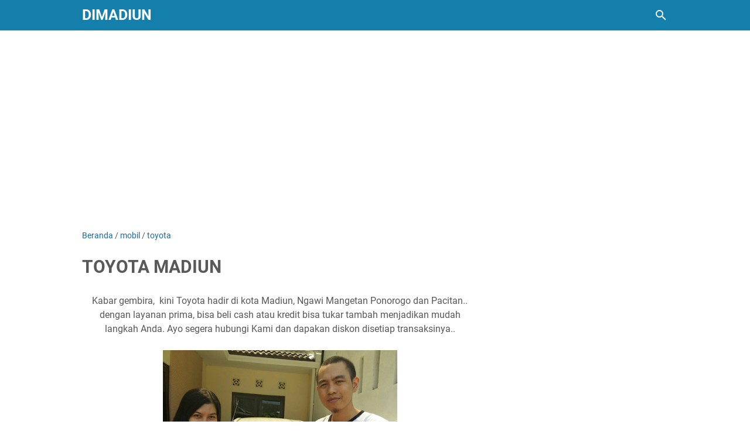

--- FILE ---
content_type: text/html; charset=utf-8
request_url: https://www.google.com/recaptcha/api2/aframe
body_size: 269
content:
<!DOCTYPE HTML><html><head><meta http-equiv="content-type" content="text/html; charset=UTF-8"></head><body><script nonce="j_pOtDXUCQvi30CAXKc4WQ">/** Anti-fraud and anti-abuse applications only. See google.com/recaptcha */ try{var clients={'sodar':'https://pagead2.googlesyndication.com/pagead/sodar?'};window.addEventListener("message",function(a){try{if(a.source===window.parent){var b=JSON.parse(a.data);var c=clients[b['id']];if(c){var d=document.createElement('img');d.src=c+b['params']+'&rc='+(localStorage.getItem("rc::a")?sessionStorage.getItem("rc::b"):"");window.document.body.appendChild(d);sessionStorage.setItem("rc::e",parseInt(sessionStorage.getItem("rc::e")||0)+1);localStorage.setItem("rc::h",'1769646437538');}}}catch(b){}});window.parent.postMessage("_grecaptcha_ready", "*");}catch(b){}</script></body></html>

--- FILE ---
content_type: text/javascript; charset=UTF-8
request_url: https://www.dimadiun.com/feeds/posts/summary/-/toyota?alt=json-in-script&callback=bacaJuga&max-results=5
body_size: 3351
content:
// API callback
bacaJuga({"version":"1.0","encoding":"UTF-8","feed":{"xmlns":"http://www.w3.org/2005/Atom","xmlns$openSearch":"http://a9.com/-/spec/opensearchrss/1.0/","xmlns$blogger":"http://schemas.google.com/blogger/2008","xmlns$georss":"http://www.georss.org/georss","xmlns$gd":"http://schemas.google.com/g/2005","xmlns$thr":"http://purl.org/syndication/thread/1.0","id":{"$t":"tag:blogger.com,1999:blog-7168882933527281616"},"updated":{"$t":"2026-01-18T05:35:56.204+07:00"},"category":[{"term":"Jasa"},{"term":"madiun"},{"term":"Rumah"},{"term":"Kuliner"},{"term":"Herbal"},{"term":"logo"},{"term":"Properti"},{"term":"property"},{"term":"mobil"},{"term":"Perumahan"},{"term":"Tanah"},{"term":"Terapi"},{"term":"agen"},{"term":"wisata"},{"term":"Hotel"},{"term":"Persewaan"},{"term":"Produk"},{"term":"Umroh"},{"term":"bangunan"},{"term":"Dealer"},{"term":"Pengobatan"},{"term":"haji"},{"term":"laundry"},{"term":"sekolah"},{"term":"ayam"},{"term":"bengkel"},{"term":"kota"},{"term":"renovasi"},{"term":"sewa"},{"term":"toko"},{"term":"travel"},{"term":"tukang"},{"term":"Baju"},{"term":"Busana"},{"term":"Dijual"},{"term":"Mesin"},{"term":"Pengantin"},{"term":"Salon"},{"term":"alami"},{"term":"alkes"},{"term":"busa"},{"term":"cuci gorden"},{"term":"iklan"},{"term":"interior"},{"term":"kavling murah"},{"term":"kecantikan"},{"term":"kesehatan"},{"term":"pagar"},{"term":"pengobatan diabetes"},{"term":"service"},{"term":"service ac"},{"term":"servis"},{"term":"soundsystem"},{"term":"tanah dijual"},{"term":"AC Madiun"},{"term":"Albumin"},{"term":"Biro"},{"term":"Budidaya"},{"term":"Elektronik"},{"term":"Jamu"},{"term":"Jual"},{"term":"LUXIO"},{"term":"Lowongan kerja"},{"term":"Mebel"},{"term":"Perlengkapan"},{"term":"Ponorogo"},{"term":"Premium"},{"term":"Protabumin"},{"term":"Rias"},{"term":"Rumah Makan"},{"term":"SIGRA"},{"term":"Susu"},{"term":"Susu kambing"},{"term":"TERIOS"},{"term":"XENIA"},{"term":"abs"},{"term":"apotek"},{"term":"aqiqoh murah"},{"term":"ayam krispi"},{"term":"batu"},{"term":"besi"},{"term":"carter"},{"term":"caruban"},{"term":"catering"},{"term":"cbs"},{"term":"diet"},{"term":"facial"},{"term":"galvanis"},{"term":"gudang"},{"term":"honda"},{"term":"hpl"},{"term":"jilbab"},{"term":"kanopi"},{"term":"kasur"},{"term":"kavling"},{"term":"kitchenset"},{"term":"klinik"},{"term":"kost"},{"term":"kulkas"},{"term":"kurma"},{"term":"montir"},{"term":"motor"},{"term":"oleh"},{"term":"pariwisata"},{"term":"pasang plafon"},{"term":"pasar"},{"term":"pasir"},{"term":"pendingin"},{"term":"pengacara"},{"term":"pernikahan"},{"term":"rambut"},{"term":"sedot wc"},{"term":"skincare"},{"term":"smp"},{"term":"sosial"},{"term":"spa"},{"term":"springbed"},{"term":"stok"},{"term":"supplier"},{"term":"terbaru"},{"term":"tinggi badan"},{"term":"umkm"},{"term":"vitamin"},{"term":"wedding"},{"term":"yatim mandiri"},{"term":"AC second Madiun"},{"term":"ATK"},{"term":"Air Alkali"},{"term":"Beli"},{"term":"Bordir komputer"},{"term":"Cacing"},{"term":"DEALER MOBIL  DAIHATSU AYLA"},{"term":"Delopo"},{"term":"Edukasi"},{"term":"Fashion"},{"term":"GRANDMAX"},{"term":"Gedung"},{"term":"Gomars"},{"term":"Jajanan"},{"term":"Kambing"},{"term":"Mainan"},{"term":"Milagros"},{"term":"Napoclean"},{"term":"Paving"},{"term":"SIRION"},{"term":"Sabun"},{"term":"SalonJasa"},{"term":"Souvenir"},{"term":"Supplier Alkes Madiun"},{"term":"absensi"},{"term":"ac"},{"term":"ac 5 PK"},{"term":"ac baru"},{"term":"ac bekas"},{"term":"ac gree madiun"},{"term":"advokad"},{"term":"advokat"},{"term":"al qur an"},{"term":"alat kesehatan"},{"term":"angkringan free wifi"},{"term":"aplikasi"},{"term":"arab"},{"term":"atap baja ringan"},{"term":"autis"},{"term":"avail"},{"term":"bahan"},{"term":"bahu miring"},{"term":"baja"},{"term":"baja ringan"},{"term":"bali"},{"term":"bangun"},{"term":"bangun rumah"},{"term":"bansos"},{"term":"bata ringan"},{"term":"bauci"},{"term":"bawangmerah"},{"term":"berat badan"},{"term":"berita"},{"term":"berizin"},{"term":"berkuda"},{"term":"bibit"},{"term":"bisnis"},{"term":"borongan"},{"term":"bus"},{"term":"bus madiun"},{"term":"bus pariwisata"},{"term":"bus wisata madiun"},{"term":"cake"},{"term":"cctv"},{"term":"cek mobil bekas"},{"term":"ceragem"},{"term":"cermin"},{"term":"cool storage"},{"term":"cuci ac di madiun"},{"term":"cutting laser"},{"term":"dealer mobil daihatsu"},{"term":"dekor"},{"term":"desain grafis"},{"term":"design"},{"term":"diabet"},{"term":"diesel"},{"term":"dinding"},{"term":"distributor"},{"term":"e rapor"},{"term":"elf"},{"term":"etawa"},{"term":"fitur"},{"term":"freezer"},{"term":"freon"},{"term":"gamis"},{"term":"genset"},{"term":"genteng flat"},{"term":"genteng kaca"},{"term":"genteng trenggalek"},{"term":"gorden"},{"term":"grandmax di madiun"},{"term":"grill"},{"term":"grosir"},{"term":"grosir.eceran"},{"term":"gudang geneng ngawi"},{"term":"gudang ngawi"},{"term":"haji tanpa antri"},{"term":"harga"},{"term":"hebel"},{"term":"herbal peninggi badan"},{"term":"hias"},{"term":"hijab"},{"term":"hiprofit"},{"term":"homecare Madiun"},{"term":"homestay"},{"term":"hukum"},{"term":"ikan gabus kapsul"},{"term":"info"},{"term":"info tanah dijual di Madiun"},{"term":"instalasi"},{"term":"internet"},{"term":"irianjaya"},{"term":"jahit"},{"term":"jaringan"},{"term":"jas pria"},{"term":"jasa hukum"},{"term":"jati"},{"term":"jatri dijual"},{"term":"jovem"},{"term":"jual sawah di Madiun"},{"term":"kabupaten"},{"term":"kaca"},{"term":"kacang"},{"term":"kaki x\/o"},{"term":"kalimantan"},{"term":"kamar AC"},{"term":"kamar mandi"},{"term":"kaos"},{"term":"karpet"},{"term":"kencing manis"},{"term":"keramik"},{"term":"keuangan"},{"term":"kismis"},{"term":"kolagen"},{"term":"kompor"},{"term":"konslet"},{"term":"konstruksi"},{"term":"konsultan hukum"},{"term":"kontrakan full fasilitas madiun"},{"term":"kontrakan geger"},{"term":"kontrakan madiun"},{"term":"konveksi"},{"term":"kopi"},{"term":"kos"},{"term":"kos putri"},{"term":"kue"},{"term":"kursi"},{"term":"lamaran"},{"term":"langsing"},{"term":"laptop gaming murah"},{"term":"lelang"},{"term":"lemari es"},{"term":"listrik"},{"term":"lmi"},{"term":"lokasi"},{"term":"loker"},{"term":"longelf"},{"term":"madu"},{"term":"madu asli murni"},{"term":"magetan"},{"term":"makan"},{"term":"maklon"},{"term":"maluku"},{"term":"manfaat air sari tebu"},{"term":"marketing"},{"term":"masak"},{"term":"massage"},{"term":"matic"},{"term":"mcb"},{"term":"mesin cuci"},{"term":"mesin percetakan scond"},{"term":"meteran"},{"term":"meubel"},{"term":"mini bus"},{"term":"mortar"},{"term":"mua"},{"term":"murah"},{"term":"muslim"},{"term":"nasi padang"},{"term":"new ayla"},{"term":"nganjuk"},{"term":"ngawi"},{"term":"nusatenggara"},{"term":"nutrisi"},{"term":"obat authis"},{"term":"obat luka operasi"},{"term":"obat patah tulang"},{"term":"obat radang lambung"},{"term":"obat radang paru"},{"term":"obat sepsis"},{"term":"obat tinggi badan"},{"term":"olahraga"},{"term":"otomotif"},{"term":"pagar besi"},{"term":"pagar galvanis"},{"term":"paket"},{"term":"paket umroh"},{"term":"paket wisata murah"},{"term":"partisi"},{"term":"pasang"},{"term":"pelatihan"},{"term":"pemanis"},{"term":"pembersih"},{"term":"penasihat hukum"},{"term":"penghangat"},{"term":"penginapan"},{"term":"penjualan"},{"term":"pentol corah"},{"term":"penyakit"},{"term":"perabotan"},{"term":"perawatan"},{"term":"petshop"},{"term":"pintu harmonika"},{"term":"plafon"},{"term":"plafon pvc"},{"term":"plavon"},{"term":"produsen"},{"term":"pusat"},{"term":"rahasia langsing dan cantik alami"},{"term":"rayban"},{"term":"rendang"},{"term":"romantis"},{"term":"ruko"},{"term":"rumah murah"},{"term":"rumah murah di Munggut"},{"term":"runningtext"},{"term":"sablon"},{"term":"sales"},{"term":"sarana"},{"term":"sari ikan gabus"},{"term":"sari ikan kutuk"},{"term":"sate"},{"term":"sate tahu"},{"term":"sejarah"},{"term":"seragam"},{"term":"sertifikat"},{"term":"servis ac"},{"term":"sewa gudang ngawi"},{"term":"show case"},{"term":"sofa"},{"term":"special"},{"term":"spoon"},{"term":"spoons"},{"term":"sporty"},{"term":"stainless"},{"term":"sulawesi"},{"term":"sumatra"},{"term":"suzuki"},{"term":"tabungan"},{"term":"tafidz"},{"term":"tanah dam"},{"term":"tanah kavling"},{"term":"tanah urug"},{"term":"tarif bus pariwisata"},{"term":"tempered"},{"term":"tempura"},{"term":"teralis"},{"term":"terop"},{"term":"tips"},{"term":"totok wajah"},{"term":"touring"},{"term":"toyota"},{"term":"tukang kayu"},{"term":"tulang belakang"},{"term":"tulisan berjalan"},{"term":"ukir"},{"term":"ultapon"},{"term":"urug"},{"term":"uruk"},{"term":"usaha"},{"term":"vario"},{"term":"vario125"},{"term":"vitamin tinggi badan"},{"term":"wadang"},{"term":"wisata madiun"},{"term":"wuling"},{"term":"yayasan"},{"term":"zam-zam"}],"title":{"type":"text","$t":"DIMADIUN"},"subtitle":{"type":"html","$t":"Situs Informasi Madiun"},"link":[{"rel":"http://schemas.google.com/g/2005#feed","type":"application/atom+xml","href":"https:\/\/www.dimadiun.com\/feeds\/posts\/summary"},{"rel":"self","type":"application/atom+xml","href":"https:\/\/www.blogger.com\/feeds\/7168882933527281616\/posts\/summary\/-\/toyota?alt=json-in-script\u0026max-results=5"},{"rel":"alternate","type":"text/html","href":"https:\/\/www.dimadiun.com\/search\/label\/toyota"},{"rel":"hub","href":"http://pubsubhubbub.appspot.com/"}],"author":[{"name":{"$t":"jalu"},"uri":{"$t":"http:\/\/www.blogger.com\/profile\/07687479020093551175"},"email":{"$t":"noreply@blogger.com"},"gd$image":{"rel":"http://schemas.google.com/g/2005#thumbnail","width":"16","height":"16","src":"https:\/\/img1.blogblog.com\/img\/b16-rounded.gif"}}],"generator":{"version":"7.00","uri":"http://www.blogger.com","$t":"Blogger"},"openSearch$totalResults":{"$t":"1"},"openSearch$startIndex":{"$t":"1"},"openSearch$itemsPerPage":{"$t":"5"},"entry":[{"id":{"$t":"tag:blogger.com,1999:blog-7168882933527281616.post-3321040198869188586"},"published":{"$t":"2015-08-29T22:35:00.005+07:00"},"updated":{"$t":"2023-03-22T10:29:31.515+07:00"},"category":[{"scheme":"http://www.blogger.com/atom/ns#","term":"mobil"},{"scheme":"http://www.blogger.com/atom/ns#","term":"toyota"}],"title":{"type":"text","$t":"TOYOTA MADIUN"},"summary":{"type":"text","$t":"\nKabar gembira,\u0026nbsp; kini Toyota hadir di kota Madiun, Ngawi Mangetan Ponorogo dan Pacitan.. dengan layanan prima, bisa beli cash atau kredit bisa tukar tambah menjadikan mudah langkah Anda. Ayo segera hubungi Kami dan dapakan diskon disetiap transaksinya..\n\n\n\n\n\n\n\n\n\n\n\n\n\n\n\n\n\n\n\n\n\n\nNikmati promo Toyota akhir tahun 2020 ini, hubungi kami dealer terdekat Toyota Madiun\n\n\n\n\n\n\n\n\n\n\nAyo hubungi dan "},"link":[{"rel":"edit","type":"application/atom+xml","href":"https:\/\/www.blogger.com\/feeds\/7168882933527281616\/posts\/default\/3321040198869188586"},{"rel":"self","type":"application/atom+xml","href":"https:\/\/www.blogger.com\/feeds\/7168882933527281616\/posts\/default\/3321040198869188586"},{"rel":"alternate","type":"text/html","href":"https:\/\/www.dimadiun.com\/2015\/08\/toyota-madiun_29.html","title":"TOYOTA MADIUN"}],"author":[{"name":{"$t":"jalu"},"uri":{"$t":"http:\/\/www.blogger.com\/profile\/07687479020093551175"},"email":{"$t":"noreply@blogger.com"},"gd$image":{"rel":"http://schemas.google.com/g/2005#thumbnail","width":"16","height":"16","src":"https:\/\/img1.blogblog.com\/img\/b16-rounded.gif"}}],"media$thumbnail":{"xmlns$media":"http://search.yahoo.com/mrss/","url":"https:\/\/blogger.googleusercontent.com\/img\/b\/R29vZ2xl\/AVvXsEjTZza7rX8yb55ETXnF8xDgo2dHa69tOSa6CihTfbT3JxFTxyaG5qSTqsUM7oxc0kCo9b6Fkj0mc9OxP5srqV1eVnz6bEULAbSdtwz_nwwzL3oBIxky4f_wFwSmGmj_4a-gWPLn5XyfR5Q\/s72-w400-h300-c\/harga+delaer+mobil+toyota+di+madiun+auto+2000.png","height":"72","width":"72"},"georss$featurename":{"$t":"Madiun, Kota Madiun, Jawa Timur, Indonesia"},"georss$point":{"$t":"-7.6310587 111.5300159"},"georss$box":{"$t":"-35.941292536178842 76.3737659 20.679175136178845 146.6862659"}}]}});

--- FILE ---
content_type: text/javascript; charset=UTF-8
request_url: https://www.dimadiun.com/feeds/posts/summary/-/mobil?alt=json-in-script&callback=bacaJuga&max-results=5
body_size: 5968
content:
// API callback
bacaJuga({"version":"1.0","encoding":"UTF-8","feed":{"xmlns":"http://www.w3.org/2005/Atom","xmlns$openSearch":"http://a9.com/-/spec/opensearchrss/1.0/","xmlns$blogger":"http://schemas.google.com/blogger/2008","xmlns$georss":"http://www.georss.org/georss","xmlns$gd":"http://schemas.google.com/g/2005","xmlns$thr":"http://purl.org/syndication/thread/1.0","id":{"$t":"tag:blogger.com,1999:blog-7168882933527281616"},"updated":{"$t":"2026-01-18T05:35:56.204+07:00"},"category":[{"term":"Jasa"},{"term":"madiun"},{"term":"Rumah"},{"term":"Kuliner"},{"term":"Herbal"},{"term":"logo"},{"term":"Properti"},{"term":"property"},{"term":"mobil"},{"term":"Perumahan"},{"term":"Tanah"},{"term":"Terapi"},{"term":"agen"},{"term":"wisata"},{"term":"Hotel"},{"term":"Persewaan"},{"term":"Produk"},{"term":"Umroh"},{"term":"bangunan"},{"term":"Dealer"},{"term":"Pengobatan"},{"term":"haji"},{"term":"laundry"},{"term":"sekolah"},{"term":"ayam"},{"term":"bengkel"},{"term":"kota"},{"term":"renovasi"},{"term":"sewa"},{"term":"toko"},{"term":"travel"},{"term":"tukang"},{"term":"Baju"},{"term":"Busana"},{"term":"Dijual"},{"term":"Mesin"},{"term":"Pengantin"},{"term":"Salon"},{"term":"alami"},{"term":"alkes"},{"term":"busa"},{"term":"cuci gorden"},{"term":"iklan"},{"term":"interior"},{"term":"kavling murah"},{"term":"kecantikan"},{"term":"kesehatan"},{"term":"pagar"},{"term":"pengobatan diabetes"},{"term":"service"},{"term":"service ac"},{"term":"servis"},{"term":"soundsystem"},{"term":"tanah dijual"},{"term":"AC Madiun"},{"term":"Albumin"},{"term":"Biro"},{"term":"Budidaya"},{"term":"Elektronik"},{"term":"Jamu"},{"term":"Jual"},{"term":"LUXIO"},{"term":"Lowongan kerja"},{"term":"Mebel"},{"term":"Perlengkapan"},{"term":"Ponorogo"},{"term":"Premium"},{"term":"Protabumin"},{"term":"Rias"},{"term":"Rumah Makan"},{"term":"SIGRA"},{"term":"Susu"},{"term":"Susu kambing"},{"term":"TERIOS"},{"term":"XENIA"},{"term":"abs"},{"term":"apotek"},{"term":"aqiqoh murah"},{"term":"ayam krispi"},{"term":"batu"},{"term":"besi"},{"term":"carter"},{"term":"caruban"},{"term":"catering"},{"term":"cbs"},{"term":"diet"},{"term":"facial"},{"term":"galvanis"},{"term":"gudang"},{"term":"honda"},{"term":"hpl"},{"term":"jilbab"},{"term":"kanopi"},{"term":"kasur"},{"term":"kavling"},{"term":"kitchenset"},{"term":"klinik"},{"term":"kost"},{"term":"kulkas"},{"term":"kurma"},{"term":"montir"},{"term":"motor"},{"term":"oleh"},{"term":"pariwisata"},{"term":"pasang plafon"},{"term":"pasar"},{"term":"pasir"},{"term":"pendingin"},{"term":"pengacara"},{"term":"pernikahan"},{"term":"rambut"},{"term":"sedot wc"},{"term":"skincare"},{"term":"smp"},{"term":"sosial"},{"term":"spa"},{"term":"springbed"},{"term":"stok"},{"term":"supplier"},{"term":"terbaru"},{"term":"tinggi badan"},{"term":"umkm"},{"term":"vitamin"},{"term":"wedding"},{"term":"yatim mandiri"},{"term":"AC second Madiun"},{"term":"ATK"},{"term":"Air Alkali"},{"term":"Beli"},{"term":"Bordir komputer"},{"term":"Cacing"},{"term":"DEALER MOBIL  DAIHATSU AYLA"},{"term":"Delopo"},{"term":"Edukasi"},{"term":"Fashion"},{"term":"GRANDMAX"},{"term":"Gedung"},{"term":"Gomars"},{"term":"Jajanan"},{"term":"Kambing"},{"term":"Mainan"},{"term":"Milagros"},{"term":"Napoclean"},{"term":"Paving"},{"term":"SIRION"},{"term":"Sabun"},{"term":"SalonJasa"},{"term":"Souvenir"},{"term":"Supplier Alkes Madiun"},{"term":"absensi"},{"term":"ac"},{"term":"ac 5 PK"},{"term":"ac baru"},{"term":"ac bekas"},{"term":"ac gree madiun"},{"term":"advokad"},{"term":"advokat"},{"term":"al qur an"},{"term":"alat kesehatan"},{"term":"angkringan free wifi"},{"term":"aplikasi"},{"term":"arab"},{"term":"atap baja ringan"},{"term":"autis"},{"term":"avail"},{"term":"bahan"},{"term":"bahu miring"},{"term":"baja"},{"term":"baja ringan"},{"term":"bali"},{"term":"bangun"},{"term":"bangun rumah"},{"term":"bansos"},{"term":"bata ringan"},{"term":"bauci"},{"term":"bawangmerah"},{"term":"berat badan"},{"term":"berita"},{"term":"berizin"},{"term":"berkuda"},{"term":"bibit"},{"term":"bisnis"},{"term":"borongan"},{"term":"bus"},{"term":"bus madiun"},{"term":"bus pariwisata"},{"term":"bus wisata madiun"},{"term":"cake"},{"term":"cctv"},{"term":"cek mobil bekas"},{"term":"ceragem"},{"term":"cermin"},{"term":"cool storage"},{"term":"cuci ac di madiun"},{"term":"cutting laser"},{"term":"dealer mobil daihatsu"},{"term":"dekor"},{"term":"desain grafis"},{"term":"design"},{"term":"diabet"},{"term":"diesel"},{"term":"dinding"},{"term":"distributor"},{"term":"e rapor"},{"term":"elf"},{"term":"etawa"},{"term":"fitur"},{"term":"freezer"},{"term":"freon"},{"term":"gamis"},{"term":"genset"},{"term":"genteng flat"},{"term":"genteng kaca"},{"term":"genteng trenggalek"},{"term":"gorden"},{"term":"grandmax di madiun"},{"term":"grill"},{"term":"grosir"},{"term":"grosir.eceran"},{"term":"gudang geneng ngawi"},{"term":"gudang ngawi"},{"term":"haji tanpa antri"},{"term":"harga"},{"term":"hebel"},{"term":"herbal peninggi badan"},{"term":"hias"},{"term":"hijab"},{"term":"hiprofit"},{"term":"homecare Madiun"},{"term":"homestay"},{"term":"hukum"},{"term":"ikan gabus kapsul"},{"term":"info"},{"term":"info tanah dijual di Madiun"},{"term":"instalasi"},{"term":"internet"},{"term":"irianjaya"},{"term":"jahit"},{"term":"jaringan"},{"term":"jas pria"},{"term":"jasa hukum"},{"term":"jati"},{"term":"jatri dijual"},{"term":"jovem"},{"term":"jual sawah di Madiun"},{"term":"kabupaten"},{"term":"kaca"},{"term":"kacang"},{"term":"kaki x\/o"},{"term":"kalimantan"},{"term":"kamar AC"},{"term":"kamar mandi"},{"term":"kaos"},{"term":"karpet"},{"term":"kencing manis"},{"term":"keramik"},{"term":"keuangan"},{"term":"kismis"},{"term":"kolagen"},{"term":"kompor"},{"term":"konslet"},{"term":"konstruksi"},{"term":"konsultan hukum"},{"term":"kontrakan full fasilitas madiun"},{"term":"kontrakan geger"},{"term":"kontrakan madiun"},{"term":"konveksi"},{"term":"kopi"},{"term":"kos"},{"term":"kos putri"},{"term":"kue"},{"term":"kursi"},{"term":"lamaran"},{"term":"langsing"},{"term":"laptop gaming murah"},{"term":"lelang"},{"term":"lemari es"},{"term":"listrik"},{"term":"lmi"},{"term":"lokasi"},{"term":"loker"},{"term":"longelf"},{"term":"madu"},{"term":"madu asli murni"},{"term":"magetan"},{"term":"makan"},{"term":"maklon"},{"term":"maluku"},{"term":"manfaat air sari tebu"},{"term":"marketing"},{"term":"masak"},{"term":"massage"},{"term":"matic"},{"term":"mcb"},{"term":"mesin cuci"},{"term":"mesin percetakan scond"},{"term":"meteran"},{"term":"meubel"},{"term":"mini bus"},{"term":"mortar"},{"term":"mua"},{"term":"murah"},{"term":"muslim"},{"term":"nasi padang"},{"term":"new ayla"},{"term":"nganjuk"},{"term":"ngawi"},{"term":"nusatenggara"},{"term":"nutrisi"},{"term":"obat authis"},{"term":"obat luka operasi"},{"term":"obat patah tulang"},{"term":"obat radang lambung"},{"term":"obat radang paru"},{"term":"obat sepsis"},{"term":"obat tinggi badan"},{"term":"olahraga"},{"term":"otomotif"},{"term":"pagar besi"},{"term":"pagar galvanis"},{"term":"paket"},{"term":"paket umroh"},{"term":"paket wisata murah"},{"term":"partisi"},{"term":"pasang"},{"term":"pelatihan"},{"term":"pemanis"},{"term":"pembersih"},{"term":"penasihat hukum"},{"term":"penghangat"},{"term":"penginapan"},{"term":"penjualan"},{"term":"pentol corah"},{"term":"penyakit"},{"term":"perabotan"},{"term":"perawatan"},{"term":"petshop"},{"term":"pintu harmonika"},{"term":"plafon"},{"term":"plafon pvc"},{"term":"plavon"},{"term":"produsen"},{"term":"pusat"},{"term":"rahasia langsing dan cantik alami"},{"term":"rayban"},{"term":"rendang"},{"term":"romantis"},{"term":"ruko"},{"term":"rumah murah"},{"term":"rumah murah di Munggut"},{"term":"runningtext"},{"term":"sablon"},{"term":"sales"},{"term":"sarana"},{"term":"sari ikan gabus"},{"term":"sari ikan kutuk"},{"term":"sate"},{"term":"sate tahu"},{"term":"sejarah"},{"term":"seragam"},{"term":"sertifikat"},{"term":"servis ac"},{"term":"sewa gudang ngawi"},{"term":"show case"},{"term":"sofa"},{"term":"special"},{"term":"spoon"},{"term":"spoons"},{"term":"sporty"},{"term":"stainless"},{"term":"sulawesi"},{"term":"sumatra"},{"term":"suzuki"},{"term":"tabungan"},{"term":"tafidz"},{"term":"tanah dam"},{"term":"tanah kavling"},{"term":"tanah urug"},{"term":"tarif bus pariwisata"},{"term":"tempered"},{"term":"tempura"},{"term":"teralis"},{"term":"terop"},{"term":"tips"},{"term":"totok wajah"},{"term":"touring"},{"term":"toyota"},{"term":"tukang kayu"},{"term":"tulang belakang"},{"term":"tulisan berjalan"},{"term":"ukir"},{"term":"ultapon"},{"term":"urug"},{"term":"uruk"},{"term":"usaha"},{"term":"vario"},{"term":"vario125"},{"term":"vitamin tinggi badan"},{"term":"wadang"},{"term":"wisata madiun"},{"term":"wuling"},{"term":"yayasan"},{"term":"zam-zam"}],"title":{"type":"text","$t":"DIMADIUN"},"subtitle":{"type":"html","$t":"Situs Informasi Madiun"},"link":[{"rel":"http://schemas.google.com/g/2005#feed","type":"application/atom+xml","href":"https:\/\/www.dimadiun.com\/feeds\/posts\/summary"},{"rel":"self","type":"application/atom+xml","href":"https:\/\/www.blogger.com\/feeds\/7168882933527281616\/posts\/summary\/-\/mobil?alt=json-in-script\u0026max-results=5"},{"rel":"alternate","type":"text/html","href":"https:\/\/www.dimadiun.com\/search\/label\/mobil"},{"rel":"hub","href":"http://pubsubhubbub.appspot.com/"},{"rel":"next","type":"application/atom+xml","href":"https:\/\/www.blogger.com\/feeds\/7168882933527281616\/posts\/summary\/-\/mobil\/-\/mobil?alt=json-in-script\u0026start-index=6\u0026max-results=5"}],"author":[{"name":{"$t":"jalu"},"uri":{"$t":"http:\/\/www.blogger.com\/profile\/07687479020093551175"},"email":{"$t":"noreply@blogger.com"},"gd$image":{"rel":"http://schemas.google.com/g/2005#thumbnail","width":"16","height":"16","src":"https:\/\/img1.blogblog.com\/img\/b16-rounded.gif"}}],"generator":{"version":"7.00","uri":"http://www.blogger.com","$t":"Blogger"},"openSearch$totalResults":{"$t":"9"},"openSearch$startIndex":{"$t":"1"},"openSearch$itemsPerPage":{"$t":"5"},"entry":[{"id":{"$t":"tag:blogger.com,1999:blog-7168882933527281616.post-8522576520589894973"},"published":{"$t":"2023-08-13T15:25:00.001+07:00"},"updated":{"$t":"2023-08-15T06:12:17.779+07:00"},"category":[{"scheme":"http://www.blogger.com/atom/ns#","term":"kulkas"},{"scheme":"http://www.blogger.com/atom/ns#","term":"mobil"},{"scheme":"http://www.blogger.com/atom/ns#","term":"pendingin"},{"scheme":"http://www.blogger.com/atom/ns#","term":"penghangat"},{"scheme":"http://www.blogger.com/atom/ns#","term":"Perlengkapan"}],"title":{"type":"text","$t":"Kulkas mini yang bisa digunakan di mobil "},"summary":{"type":"text","$t":"Kulkasi Mini bisa digunakan didalam mobil yang bisa menghangatkan dan mendinginkan. Membuat perjalanan anda lebih mantap dan puas dengan keluarga.\n\n\u003C!--ternak-kambing-gibas_sidebar_AdSense1_250x250_as--\u003E\n\n\n(adsbygoogle = window.adsbygoogle || []).push({});\n \n\nKulkas ini dapat digunakan di mana saja (dalam Mobil) untuk menyimpan makanan, minuman, makanan ringan, insulin, obat-obatan, dll.\u0026nbsp;\u0026"},"link":[{"rel":"edit","type":"application/atom+xml","href":"https:\/\/www.blogger.com\/feeds\/7168882933527281616\/posts\/default\/8522576520589894973"},{"rel":"self","type":"application/atom+xml","href":"https:\/\/www.blogger.com\/feeds\/7168882933527281616\/posts\/default\/8522576520589894973"},{"rel":"alternate","type":"text/html","href":"https:\/\/www.dimadiun.com\/2023\/08\/kulkas-mini-yang-bisa-digunakan-di-mobil.html","title":"Kulkas mini yang bisa digunakan di mobil "}],"author":[{"name":{"$t":"ei_one"},"uri":{"$t":"http:\/\/www.blogger.com\/profile\/05756799735631885527"},"email":{"$t":"noreply@blogger.com"},"gd$image":{"rel":"http://schemas.google.com/g/2005#thumbnail","width":"16","height":"16","src":"https:\/\/img1.blogblog.com\/img\/b16-rounded.gif"}}],"media$thumbnail":{"xmlns$media":"http://search.yahoo.com/mrss/","url":"https:\/\/blogger.googleusercontent.com\/img\/b\/R29vZ2xl\/AVvXsEghmr4JmHdLqVcBma8Qy8i4VFCiWWXR5B2whoWiSdDWAiWFjRB8QqDIGiafhZFLxpAlJAFDZF2RXA0gDEGpG7wVB9YcS8WaCDGTeKSDeZcHY2nHbzXJbo1NkXFrMxJatV0_xzM9PiuZZ1JgaP2UIMYdCLtlw0BLboDFdQKtBHMifgNw_erPrNzwTynK9JTx\/s72-w640-h640-c\/38d1f3da4e78012a664a253d2fd378bd.jpg","height":"72","width":"72"},"georss$featurename":{"$t":"Tangerang Selatan, Kota Tangerang Selatan, Banten, Indonesia"},"georss$point":{"$t":"-6.2835218 106.7112933"},"georss$box":{"$t":"-34.593755636178848 71.5550433 22.026712036178846 141.8675433"}},{"id":{"$t":"tag:blogger.com,1999:blog-7168882933527281616.post-2675832362723383740"},"published":{"$t":"2021-08-18T11:21:00.056+07:00"},"updated":{"$t":"2023-04-10T12:08:47.609+07:00"},"category":[{"scheme":"http://www.blogger.com/atom/ns#","term":"bus"},{"scheme":"http://www.blogger.com/atom/ns#","term":"bus wisata madiun"},{"scheme":"http://www.blogger.com/atom/ns#","term":"carter"},{"scheme":"http://www.blogger.com/atom/ns#","term":"Jasa"},{"scheme":"http://www.blogger.com/atom/ns#","term":"longelf"},{"scheme":"http://www.blogger.com/atom/ns#","term":"mini bus"},{"scheme":"http://www.blogger.com/atom/ns#","term":"mobil"},{"scheme":"http://www.blogger.com/atom/ns#","term":"pariwisata"},{"scheme":"http://www.blogger.com/atom/ns#","term":"Persewaan"},{"scheme":"http://www.blogger.com/atom/ns#","term":"sewa"},{"scheme":"http://www.blogger.com/atom/ns#","term":"wisata"}],"title":{"type":"text","$t":"Persewaan Bus Pariwisata Madiun"},"summary":{"type":"text","$t":"Wisata ke mana saja dengan persewaan bus pariwisata Madiun.\u0026nbsp;Jaya Abadi Perkasa Transport,\u0026nbsp; bergerak di bidang jasa penyewaaan transportasi khususnya kendaraaan bus Pariwisata dan carter mobil, big bus maupun medium bus dengan berbagai pengalaman yang sudah panjang dibidang transportasi. \n\n\n\u003C!--ternak-kambing-gibas_sidebar_AdSense1_250x250_as--\u003E\n\n\n(adsbygoogle = window.adsbygoogle || [])"},"link":[{"rel":"edit","type":"application/atom+xml","href":"https:\/\/www.blogger.com\/feeds\/7168882933527281616\/posts\/default\/2675832362723383740"},{"rel":"self","type":"application/atom+xml","href":"https:\/\/www.blogger.com\/feeds\/7168882933527281616\/posts\/default\/2675832362723383740"},{"rel":"alternate","type":"text/html","href":"https:\/\/www.dimadiun.com\/2021\/08\/jasa-persewaan-bus-pariwisata-murah-madiun.html","title":"Persewaan Bus Pariwisata Madiun"}],"author":[{"name":{"$t":"Unknown"},"email":{"$t":"noreply@blogger.com"},"gd$image":{"rel":"http://schemas.google.com/g/2005#thumbnail","width":"16","height":"16","src":"https:\/\/img1.blogblog.com\/img\/b16-rounded.gif"}}],"media$thumbnail":{"xmlns$media":"http://search.yahoo.com/mrss/","url":"https:\/\/blogger.googleusercontent.com\/img\/b\/R29vZ2xl\/AVvXsEhMA5UWS8jKreP_76imFe7eiUcKARb4tD0Je5lGLDvCrbRlVJZ5YxWfzL5NEZhw22saq6Zj8PJKVymG6_KV23NKsvIFGu_Shuvk13rDvSHlaBIFZ5DuhX1tsV1vfr7HpxoNGtwHi4Wjufw1JkPaIVb9INzz3M8QG1dNGKG6KidFiyPryLBBiV_rfe3pkw\/s72-w640-h360-c\/bus%20wisata%20madiun%20(2).jpg","height":"72","width":"72"},"georss$featurename":{"$t":"Jl. Kemuning Gg. III No.6, Oro-oro Ombo, Kec. Kartoharjo, Kota Madiun, Jawa Timur 63119, Indonesia"},"georss$point":{"$t":"-7.620638 111.5280401"},"georss$box":{"$t":"-35.930871836178845 76.3717901 20.689595836178846 146.6842901"}},{"id":{"$t":"tag:blogger.com,1999:blog-7168882933527281616.post-1661579729984378132"},"published":{"$t":"2020-07-01T15:30:00.003+07:00"},"updated":{"$t":"2024-04-08T16:23:52.264+07:00"},"category":[{"scheme":"http://www.blogger.com/atom/ns#","term":"Dealer"},{"scheme":"http://www.blogger.com/atom/ns#","term":"mobil"},{"scheme":"http://www.blogger.com/atom/ns#","term":"wuling"}],"title":{"type":"text","$t":"DEALER MOBIL WULING MADIUN"},"summary":{"type":"text","$t":"Ingin membeli mobil yang andal dan stylish? Jangan lewatkan kesempatan untuk memiliki Wuling, pilihan terbaik untuk kebutuhan mobil Anda!Wuling hadir dengan berbagai model mobil yang sesuai dengan gaya hidup modern Anda. Dengan desain yang elegan dan fitur-fitur canggih, Wuling menawarkan pengalaman berkendara yang luar biasa dan nyaman bagi Anda dan keluarga.Nikmati performa yang tangguh dan "},"link":[{"rel":"edit","type":"application/atom+xml","href":"https:\/\/www.blogger.com\/feeds\/7168882933527281616\/posts\/default\/1661579729984378132"},{"rel":"self","type":"application/atom+xml","href":"https:\/\/www.blogger.com\/feeds\/7168882933527281616\/posts\/default\/1661579729984378132"},{"rel":"alternate","type":"text/html","href":"https:\/\/www.dimadiun.com\/2020\/07\/dealer-mobil-wuling-madiun.html","title":"DEALER MOBIL WULING MADIUN"}],"author":[{"name":{"$t":"Unknown"},"email":{"$t":"noreply@blogger.com"},"gd$image":{"rel":"http://schemas.google.com/g/2005#thumbnail","width":"16","height":"16","src":"https:\/\/img1.blogblog.com\/img\/b16-rounded.gif"}}],"media$thumbnail":{"xmlns$media":"http://search.yahoo.com/mrss/","url":"https:\/\/blogger.googleusercontent.com\/img\/b\/R29vZ2xl\/AVvXsEhDjyxfQ4M5mvYParMe12f2ticC_n2HmHH5IyI7e1cf20KbMPCHRy6NY42rY5EzqhBkHTa2rUc44EVluMGfMqmQHGH5IZN9-yqC_09rAAsz7DCKQdhoxjTpAp_TqtZshi4s-S11fc5Jqr31eRir_oFbsCmHDt8mXVJ3mc3qO2E-dgFO5Re0Rrxee9UGKj8\/s72-w400-h400-c\/dealer%20mobil%20wuling%20madiun.jpg","height":"72","width":"72"},"georss$featurename":{"$t":"Madiun, Kota Madiun, Jawa Timur, Indonesia"},"georss$point":{"$t":"-7.6310587 111.5300159"},"georss$box":{"$t":"-35.941292536178842 76.3737659 20.679175136178845 146.6862659"}},{"id":{"$t":"tag:blogger.com,1999:blog-7168882933527281616.post-3556519859587763267"},"published":{"$t":"2019-03-12T20:07:00.002+07:00"},"updated":{"$t":"2023-03-27T07:59:25.992+07:00"},"category":[{"scheme":"http://www.blogger.com/atom/ns#","term":"Dealer"},{"scheme":"http://www.blogger.com/atom/ns#","term":"mobil"}],"title":{"type":"text","$t":"Dealer Mobil Honda Bintang Madiun"},"summary":{"type":"text","$t":"\n\n\nShowroom Mobil Honda Madiun berada di tengah kota Madiun sehingga sangat mudah ditemukan. Mumpung ada Promo mobil honda Madiun bulan April 2019. Ayo ke sini. Pantau terus situs ini ya\n\nSecara rutin kami selalu melakukan perubahan atau update daftar harga mobil Honda Madiun tahun 2019 setiap bulannya. Kini All New Honda Brio telah tersedia di Dealer Mobil Honda Madiun. tidak cuma itu\n\nDealer "},"link":[{"rel":"edit","type":"application/atom+xml","href":"https:\/\/www.blogger.com\/feeds\/7168882933527281616\/posts\/default\/3556519859587763267"},{"rel":"self","type":"application/atom+xml","href":"https:\/\/www.blogger.com\/feeds\/7168882933527281616\/posts\/default\/3556519859587763267"},{"rel":"alternate","type":"text/html","href":"https:\/\/www.dimadiun.com\/2019\/03\/mobil-honda-madiun-honda-tambah-dealer.html","title":"Dealer Mobil Honda Bintang Madiun"}],"author":[{"name":{"$t":"jalu"},"uri":{"$t":"http:\/\/www.blogger.com\/profile\/07687479020093551175"},"email":{"$t":"noreply@blogger.com"},"gd$image":{"rel":"http://schemas.google.com/g/2005#thumbnail","width":"16","height":"16","src":"https:\/\/img1.blogblog.com\/img\/b16-rounded.gif"}}],"media$thumbnail":{"xmlns$media":"http://search.yahoo.com/mrss/","url":"https:\/\/blogger.googleusercontent.com\/img\/b\/R29vZ2xl\/AVvXsEiFST_Ar68xEitWmdRIKeAiNo9IGsDz3z82G4GZ4OWA0atLyEbbs_o3o_5Xf05F5cGWjsFOd0F7jrPASQn9Ch_Uh73Yu2RRsQOjb3lHfkBJ_P8Dpby3spLT_Xv2DExFPA-6exgwu0gbfSI\/s72-w400-h200-c\/jimy+sandro+harga+dealer+mobil+honda+jazz+mobilio+madiun+1.JPG","height":"72","width":"72"},"georss$featurename":{"$t":"Jl. Basuki Rahmat, Tawangrejo, Kec. Kartoharjo, Kota Madiun, Jawa Timur 63123, Indonesia"},"georss$point":{"$t":"-7.6141685999999993 111.534046"},"georss$box":{"$t":"-35.924402436178845 76.377796 20.696065236178846 146.690296"}},{"id":{"$t":"tag:blogger.com,1999:blog-7168882933527281616.post-133899493085378374"},"published":{"$t":"2017-05-12T11:26:00.002+07:00"},"updated":{"$t":"2022-05-26T11:20:59.121+07:00"},"category":[{"scheme":"http://www.blogger.com/atom/ns#","term":"carter"},{"scheme":"http://www.blogger.com/atom/ns#","term":"elf"},{"scheme":"http://www.blogger.com/atom/ns#","term":"Jasa"},{"scheme":"http://www.blogger.com/atom/ns#","term":"lamaran"},{"scheme":"http://www.blogger.com/atom/ns#","term":"mobil"},{"scheme":"http://www.blogger.com/atom/ns#","term":"pernikahan"},{"scheme":"http://www.blogger.com/atom/ns#","term":"sewa"},{"scheme":"http://www.blogger.com/atom/ns#","term":"touring"},{"scheme":"http://www.blogger.com/atom/ns#","term":"wisata"}],"title":{"type":"text","$t":"Persewaan Long Elf Madiun"},"summary":{"type":"text","$t":"\nKami melayani persewaanLONG ELF Madiun\n\u0026nbsp;\n\n\u0026nbsp;Mobil Long ELF merupakan solusi transportasi dengan jumlah penumpang mediun antara 15 - 17 orang. Menjadi pilihan ketika menggunakan bus terlalu besar dan penggunaan car city terlalu kecil\n\nLong ELF cukup efektif menjangkau area yang akses jalannya tidak lebar, bahkan area parkir yang dibutuhkan tidak terlalu luasMenggunakan Long ELF bisa "},"link":[{"rel":"edit","type":"application/atom+xml","href":"https:\/\/www.blogger.com\/feeds\/7168882933527281616\/posts\/default\/133899493085378374"},{"rel":"self","type":"application/atom+xml","href":"https:\/\/www.blogger.com\/feeds\/7168882933527281616\/posts\/default\/133899493085378374"},{"rel":"alternate","type":"text/html","href":"https:\/\/www.dimadiun.com\/2017\/05\/jasa-biro-travel-di-madiun.html","title":"Persewaan Long Elf Madiun"}],"author":[{"name":{"$t":"Unknown"},"email":{"$t":"noreply@blogger.com"},"gd$image":{"rel":"http://schemas.google.com/g/2005#thumbnail","width":"16","height":"16","src":"https:\/\/img1.blogblog.com\/img\/b16-rounded.gif"}}],"media$thumbnail":{"xmlns$media":"http://search.yahoo.com/mrss/","url":"https:\/\/blogger.googleusercontent.com\/img\/b\/R29vZ2xl\/AVvXsEjX6CUeIj2XZvfhE6wrlmrBH7f-dIAwDMetLus_lDQ4PZhpBpE3FU9fRXyMEuvCZKYVClBCzmCLl4_YKVZk7gRwktMoJFkN1UuqLV0RwEGEq17nyi8puwVlekz2FUoj8R91e6lxAJPZ6Z8\/s72-c\/persewaan+dan+carter+mobil+elf+di+madiun+%25282%2529.jpeg","height":"72","width":"72"},"georss$featurename":{"$t":"Madiun, Kota Madiun, Jawa Timur, Indonesia"},"georss$point":{"$t":"-7.6310587 111.5300159"},"georss$box":{"$t":"-40.535166457455411 76.3737659 25.273049057455413 146.6862659"}}]}});

--- FILE ---
content_type: text/javascript; charset=UTF-8
request_url: https://www.dimadiun.com/feeds/posts/default/-/mobil?alt=json-in-script&orderby=updated&start-index=4&max-results=5&callback=msRelatedPosts
body_size: 39149
content:
// API callback
msRelatedPosts({"version":"1.0","encoding":"UTF-8","feed":{"xmlns":"http://www.w3.org/2005/Atom","xmlns$openSearch":"http://a9.com/-/spec/opensearchrss/1.0/","xmlns$blogger":"http://schemas.google.com/blogger/2008","xmlns$georss":"http://www.georss.org/georss","xmlns$gd":"http://schemas.google.com/g/2005","xmlns$thr":"http://purl.org/syndication/thread/1.0","id":{"$t":"tag:blogger.com,1999:blog-7168882933527281616"},"updated":{"$t":"2026-01-18T05:35:56.204+07:00"},"category":[{"term":"Jasa"},{"term":"madiun"},{"term":"Rumah"},{"term":"Kuliner"},{"term":"Herbal"},{"term":"logo"},{"term":"Properti"},{"term":"property"},{"term":"mobil"},{"term":"Perumahan"},{"term":"Tanah"},{"term":"Terapi"},{"term":"agen"},{"term":"wisata"},{"term":"Hotel"},{"term":"Persewaan"},{"term":"Produk"},{"term":"Umroh"},{"term":"bangunan"},{"term":"Dealer"},{"term":"Pengobatan"},{"term":"haji"},{"term":"laundry"},{"term":"sekolah"},{"term":"ayam"},{"term":"bengkel"},{"term":"kota"},{"term":"renovasi"},{"term":"sewa"},{"term":"toko"},{"term":"travel"},{"term":"tukang"},{"term":"Baju"},{"term":"Busana"},{"term":"Dijual"},{"term":"Mesin"},{"term":"Pengantin"},{"term":"Salon"},{"term":"alami"},{"term":"alkes"},{"term":"busa"},{"term":"cuci gorden"},{"term":"iklan"},{"term":"interior"},{"term":"kavling murah"},{"term":"kecantikan"},{"term":"kesehatan"},{"term":"pagar"},{"term":"pengobatan diabetes"},{"term":"service"},{"term":"service ac"},{"term":"servis"},{"term":"soundsystem"},{"term":"tanah dijual"},{"term":"AC Madiun"},{"term":"Albumin"},{"term":"Biro"},{"term":"Budidaya"},{"term":"Elektronik"},{"term":"Jamu"},{"term":"Jual"},{"term":"LUXIO"},{"term":"Lowongan kerja"},{"term":"Mebel"},{"term":"Perlengkapan"},{"term":"Ponorogo"},{"term":"Premium"},{"term":"Protabumin"},{"term":"Rias"},{"term":"Rumah Makan"},{"term":"SIGRA"},{"term":"Susu"},{"term":"Susu kambing"},{"term":"TERIOS"},{"term":"XENIA"},{"term":"abs"},{"term":"apotek"},{"term":"aqiqoh murah"},{"term":"ayam krispi"},{"term":"batu"},{"term":"besi"},{"term":"carter"},{"term":"caruban"},{"term":"catering"},{"term":"cbs"},{"term":"diet"},{"term":"facial"},{"term":"galvanis"},{"term":"gudang"},{"term":"honda"},{"term":"hpl"},{"term":"jilbab"},{"term":"kanopi"},{"term":"kasur"},{"term":"kavling"},{"term":"kitchenset"},{"term":"klinik"},{"term":"kost"},{"term":"kulkas"},{"term":"kurma"},{"term":"montir"},{"term":"motor"},{"term":"oleh"},{"term":"pariwisata"},{"term":"pasang plafon"},{"term":"pasar"},{"term":"pasir"},{"term":"pendingin"},{"term":"pengacara"},{"term":"pernikahan"},{"term":"rambut"},{"term":"sedot wc"},{"term":"skincare"},{"term":"smp"},{"term":"sosial"},{"term":"spa"},{"term":"springbed"},{"term":"stok"},{"term":"supplier"},{"term":"terbaru"},{"term":"tinggi badan"},{"term":"umkm"},{"term":"vitamin"},{"term":"wedding"},{"term":"yatim mandiri"},{"term":"AC second Madiun"},{"term":"ATK"},{"term":"Air Alkali"},{"term":"Beli"},{"term":"Bordir komputer"},{"term":"Cacing"},{"term":"DEALER MOBIL  DAIHATSU AYLA"},{"term":"Delopo"},{"term":"Edukasi"},{"term":"Fashion"},{"term":"GRANDMAX"},{"term":"Gedung"},{"term":"Gomars"},{"term":"Jajanan"},{"term":"Kambing"},{"term":"Mainan"},{"term":"Milagros"},{"term":"Napoclean"},{"term":"Paving"},{"term":"SIRION"},{"term":"Sabun"},{"term":"SalonJasa"},{"term":"Souvenir"},{"term":"Supplier Alkes Madiun"},{"term":"absensi"},{"term":"ac"},{"term":"ac 5 PK"},{"term":"ac baru"},{"term":"ac bekas"},{"term":"ac gree madiun"},{"term":"advokad"},{"term":"advokat"},{"term":"al qur an"},{"term":"alat kesehatan"},{"term":"angkringan free wifi"},{"term":"aplikasi"},{"term":"arab"},{"term":"atap baja ringan"},{"term":"autis"},{"term":"avail"},{"term":"bahan"},{"term":"bahu miring"},{"term":"baja"},{"term":"baja ringan"},{"term":"bali"},{"term":"bangun"},{"term":"bangun rumah"},{"term":"bansos"},{"term":"bata ringan"},{"term":"bauci"},{"term":"bawangmerah"},{"term":"berat badan"},{"term":"berita"},{"term":"berizin"},{"term":"berkuda"},{"term":"bibit"},{"term":"bisnis"},{"term":"borongan"},{"term":"bus"},{"term":"bus madiun"},{"term":"bus pariwisata"},{"term":"bus wisata madiun"},{"term":"cake"},{"term":"cctv"},{"term":"cek mobil bekas"},{"term":"ceragem"},{"term":"cermin"},{"term":"cool storage"},{"term":"cuci ac di madiun"},{"term":"cutting laser"},{"term":"dealer mobil daihatsu"},{"term":"dekor"},{"term":"desain grafis"},{"term":"design"},{"term":"diabet"},{"term":"diesel"},{"term":"dinding"},{"term":"distributor"},{"term":"e rapor"},{"term":"elf"},{"term":"etawa"},{"term":"fitur"},{"term":"freezer"},{"term":"freon"},{"term":"gamis"},{"term":"genset"},{"term":"genteng flat"},{"term":"genteng kaca"},{"term":"genteng trenggalek"},{"term":"gorden"},{"term":"grandmax di madiun"},{"term":"grill"},{"term":"grosir"},{"term":"grosir.eceran"},{"term":"gudang geneng ngawi"},{"term":"gudang ngawi"},{"term":"haji tanpa antri"},{"term":"harga"},{"term":"hebel"},{"term":"herbal peninggi badan"},{"term":"hias"},{"term":"hijab"},{"term":"hiprofit"},{"term":"homecare Madiun"},{"term":"homestay"},{"term":"hukum"},{"term":"ikan gabus kapsul"},{"term":"info"},{"term":"info tanah dijual di Madiun"},{"term":"instalasi"},{"term":"internet"},{"term":"irianjaya"},{"term":"jahit"},{"term":"jaringan"},{"term":"jas pria"},{"term":"jasa hukum"},{"term":"jati"},{"term":"jatri dijual"},{"term":"jovem"},{"term":"jual sawah di Madiun"},{"term":"kabupaten"},{"term":"kaca"},{"term":"kacang"},{"term":"kaki x\/o"},{"term":"kalimantan"},{"term":"kamar AC"},{"term":"kamar mandi"},{"term":"kaos"},{"term":"karpet"},{"term":"kencing manis"},{"term":"keramik"},{"term":"keuangan"},{"term":"kismis"},{"term":"kolagen"},{"term":"kompor"},{"term":"konslet"},{"term":"konstruksi"},{"term":"konsultan hukum"},{"term":"kontrakan full fasilitas madiun"},{"term":"kontrakan geger"},{"term":"kontrakan madiun"},{"term":"konveksi"},{"term":"kopi"},{"term":"kos"},{"term":"kos putri"},{"term":"kue"},{"term":"kursi"},{"term":"lamaran"},{"term":"langsing"},{"term":"laptop gaming murah"},{"term":"lelang"},{"term":"lemari es"},{"term":"listrik"},{"term":"lmi"},{"term":"lokasi"},{"term":"loker"},{"term":"longelf"},{"term":"madu"},{"term":"madu asli murni"},{"term":"magetan"},{"term":"makan"},{"term":"maklon"},{"term":"maluku"},{"term":"manfaat air sari tebu"},{"term":"marketing"},{"term":"masak"},{"term":"massage"},{"term":"matic"},{"term":"mcb"},{"term":"mesin cuci"},{"term":"mesin percetakan scond"},{"term":"meteran"},{"term":"meubel"},{"term":"mini bus"},{"term":"mortar"},{"term":"mua"},{"term":"murah"},{"term":"muslim"},{"term":"nasi padang"},{"term":"new ayla"},{"term":"nganjuk"},{"term":"ngawi"},{"term":"nusatenggara"},{"term":"nutrisi"},{"term":"obat authis"},{"term":"obat luka operasi"},{"term":"obat patah tulang"},{"term":"obat radang lambung"},{"term":"obat radang paru"},{"term":"obat sepsis"},{"term":"obat tinggi badan"},{"term":"olahraga"},{"term":"otomotif"},{"term":"pagar besi"},{"term":"pagar galvanis"},{"term":"paket"},{"term":"paket umroh"},{"term":"paket wisata murah"},{"term":"partisi"},{"term":"pasang"},{"term":"pelatihan"},{"term":"pemanis"},{"term":"pembersih"},{"term":"penasihat hukum"},{"term":"penghangat"},{"term":"penginapan"},{"term":"penjualan"},{"term":"pentol corah"},{"term":"penyakit"},{"term":"perabotan"},{"term":"perawatan"},{"term":"petshop"},{"term":"pintu harmonika"},{"term":"plafon"},{"term":"plafon pvc"},{"term":"plavon"},{"term":"produsen"},{"term":"pusat"},{"term":"rahasia langsing dan cantik alami"},{"term":"rayban"},{"term":"rendang"},{"term":"romantis"},{"term":"ruko"},{"term":"rumah murah"},{"term":"rumah murah di Munggut"},{"term":"runningtext"},{"term":"sablon"},{"term":"sales"},{"term":"sarana"},{"term":"sari ikan gabus"},{"term":"sari ikan kutuk"},{"term":"sate"},{"term":"sate tahu"},{"term":"sejarah"},{"term":"seragam"},{"term":"sertifikat"},{"term":"servis ac"},{"term":"sewa gudang ngawi"},{"term":"show case"},{"term":"sofa"},{"term":"special"},{"term":"spoon"},{"term":"spoons"},{"term":"sporty"},{"term":"stainless"},{"term":"sulawesi"},{"term":"sumatra"},{"term":"suzuki"},{"term":"tabungan"},{"term":"tafidz"},{"term":"tanah dam"},{"term":"tanah kavling"},{"term":"tanah urug"},{"term":"tarif bus pariwisata"},{"term":"tempered"},{"term":"tempura"},{"term":"teralis"},{"term":"terop"},{"term":"tips"},{"term":"totok wajah"},{"term":"touring"},{"term":"toyota"},{"term":"tukang kayu"},{"term":"tulang belakang"},{"term":"tulisan berjalan"},{"term":"ukir"},{"term":"ultapon"},{"term":"urug"},{"term":"uruk"},{"term":"usaha"},{"term":"vario"},{"term":"vario125"},{"term":"vitamin tinggi badan"},{"term":"wadang"},{"term":"wisata madiun"},{"term":"wuling"},{"term":"yayasan"},{"term":"zam-zam"}],"title":{"type":"text","$t":"DIMADIUN"},"subtitle":{"type":"html","$t":"Situs Informasi Madiun"},"link":[{"rel":"http://schemas.google.com/g/2005#feed","type":"application/atom+xml","href":"https:\/\/www.dimadiun.com\/feeds\/posts\/default"},{"rel":"self","type":"application/atom+xml","href":"https:\/\/www.blogger.com\/feeds\/7168882933527281616\/posts\/default\/-\/mobil?alt=json-in-script\u0026start-index=4\u0026max-results=5\u0026orderby=updated"},{"rel":"alternate","type":"text/html","href":"https:\/\/www.dimadiun.com\/search\/label\/mobil"},{"rel":"hub","href":"http://pubsubhubbub.appspot.com/"},{"rel":"previous","type":"application/atom+xml","href":"https:\/\/www.blogger.com\/feeds\/7168882933527281616\/posts\/default\/-\/mobil\/-\/mobil?alt=json-in-script\u0026start-index=1\u0026max-results=5\u0026orderby=updated"},{"rel":"next","type":"application/atom+xml","href":"https:\/\/www.blogger.com\/feeds\/7168882933527281616\/posts\/default\/-\/mobil\/-\/mobil?alt=json-in-script\u0026start-index=9\u0026max-results=5\u0026orderby=updated"}],"author":[{"name":{"$t":"jalu"},"uri":{"$t":"http:\/\/www.blogger.com\/profile\/07687479020093551175"},"email":{"$t":"noreply@blogger.com"},"gd$image":{"rel":"http://schemas.google.com/g/2005#thumbnail","width":"16","height":"16","src":"https:\/\/img1.blogblog.com\/img\/b16-rounded.gif"}}],"generator":{"version":"7.00","uri":"http://www.blogger.com","$t":"Blogger"},"openSearch$totalResults":{"$t":"9"},"openSearch$startIndex":{"$t":"4"},"openSearch$itemsPerPage":{"$t":"5"},"entry":[{"id":{"$t":"tag:blogger.com,1999:blog-7168882933527281616.post-2675832362723383740"},"published":{"$t":"2021-08-18T11:21:00.056+07:00"},"updated":{"$t":"2023-04-10T12:08:47.609+07:00"},"category":[{"scheme":"http://www.blogger.com/atom/ns#","term":"bus"},{"scheme":"http://www.blogger.com/atom/ns#","term":"bus wisata madiun"},{"scheme":"http://www.blogger.com/atom/ns#","term":"carter"},{"scheme":"http://www.blogger.com/atom/ns#","term":"Jasa"},{"scheme":"http://www.blogger.com/atom/ns#","term":"longelf"},{"scheme":"http://www.blogger.com/atom/ns#","term":"mini bus"},{"scheme":"http://www.blogger.com/atom/ns#","term":"mobil"},{"scheme":"http://www.blogger.com/atom/ns#","term":"pariwisata"},{"scheme":"http://www.blogger.com/atom/ns#","term":"Persewaan"},{"scheme":"http://www.blogger.com/atom/ns#","term":"sewa"},{"scheme":"http://www.blogger.com/atom/ns#","term":"wisata"}],"title":{"type":"text","$t":"Persewaan Bus Pariwisata Madiun"},"content":{"type":"html","$t":"\u003Cdiv class=\"separator\" style=\"clear: both;\"\u003E\u003Cdiv class=\"separator\" style=\"clear: both; text-align: center;\"\u003E\u003Ca href=\"https:\/\/blogger.googleusercontent.com\/img\/b\/R29vZ2xl\/AVvXsEhUdp8f9fPCT5j7KTmPe-jASbrU4dcHxEDyTQ_Rr63btTMWDcVjg_AKLXEuOtd-yjup2p6f9H6R_Wn-AWeOjTxWU2MZuxAHwIBdY7ePigoWMPr44v597KG42Mn3ZmqTyAT1GOKnLsyhvTc\/s1080\/agen+perjalanan+wisata+dan+tempat+sewa+bus+wisata+murah+Jaya+Abadi+Perkasa+Transport+madiun+ponorogo+ngawi+magetan+%252813%2529.jpg\" style=\"display: block; padding: 1em 0px;\"\u003E\u003Cbr \/\u003E\u003C\/a\u003E\u003Ca href=\"https:\/\/blogger.googleusercontent.com\/img\/b\/R29vZ2xl\/AVvXsEhUdp8f9fPCT5j7KTmPe-jASbrU4dcHxEDyTQ_Rr63btTMWDcVjg_AKLXEuOtd-yjup2p6f9H6R_Wn-AWeOjTxWU2MZuxAHwIBdY7ePigoWMPr44v597KG42Mn3ZmqTyAT1GOKnLsyhvTc\/s1080\/agen+perjalanan+wisata+dan+tempat+sewa+bus+wisata+murah+Jaya+Abadi+Perkasa+Transport+madiun+ponorogo+ngawi+magetan+%252813%2529.jpg\" style=\"display: block; padding: 1em 0px;\"\u003E\u003C\/a\u003E\u003Cbr \/\u003E\u003C\/div\u003E\u003Cdiv class=\"separator\" style=\"clear: both; text-align: center;\"\u003E\u003Ca href=\"https:\/\/blogger.googleusercontent.com\/img\/b\/R29vZ2xl\/AVvXsEhMA5UWS8jKreP_76imFe7eiUcKARb4tD0Je5lGLDvCrbRlVJZ5YxWfzL5NEZhw22saq6Zj8PJKVymG6_KV23NKsvIFGu_Shuvk13rDvSHlaBIFZ5DuhX1tsV1vfr7HpxoNGtwHi4Wjufw1JkPaIVb9INzz3M8QG1dNGKG6KidFiyPryLBBiV_rfe3pkw\/s1600\/bus%20wisata%20madiun%20(2).jpg\" style=\"margin-left: 1em; margin-right: 1em;\"\u003E\u003Cimg border=\"0\" data-original-height=\"900\" data-original-width=\"1600\" height=\"360\" src=\"https:\/\/blogger.googleusercontent.com\/img\/b\/R29vZ2xl\/AVvXsEhMA5UWS8jKreP_76imFe7eiUcKARb4tD0Je5lGLDvCrbRlVJZ5YxWfzL5NEZhw22saq6Zj8PJKVymG6_KV23NKsvIFGu_Shuvk13rDvSHlaBIFZ5DuhX1tsV1vfr7HpxoNGtwHi4Wjufw1JkPaIVb9INzz3M8QG1dNGKG6KidFiyPryLBBiV_rfe3pkw\/w640-h360\/bus%20wisata%20madiun%20(2).jpg\" width=\"640\" \/\u003E\u003C\/a\u003E\u003C\/div\u003E\u003Cdiv class=\"separator\" style=\"clear: both; text-align: center;\"\u003E\u003Cbr \/\u003E\u003C\/div\u003E\u003Cdiv class=\"separator\" style=\"clear: both; text-align: center;\"\u003E\u003Ca href=\"https:\/\/blogger.googleusercontent.com\/img\/b\/R29vZ2xl\/AVvXsEjeJWCLiwFcg-Axs0WcTyDq7UBYq90Bb22LrM92c8Hs-flSuzib_fEjV1bA3L7tirWjBHYGMpxtiY0fRosMnB2fflq_OzoTpQoGL8Z8_j0Wp3gNCx2q-uEq-bXNpnOHW0Pi3l7rNjXGiK0pZ5jODks70JT61geRHQIxsZV78AjCl_1Wax90zskqEI0O1A\/s788\/bus%20wisata%20madiun%20(1).jpg\" style=\"margin-left: 1em; margin-right: 1em;\"\u003E\u003Cimg border=\"0\" data-original-height=\"577\" data-original-width=\"788\" height=\"468\" src=\"https:\/\/blogger.googleusercontent.com\/img\/b\/R29vZ2xl\/AVvXsEjeJWCLiwFcg-Axs0WcTyDq7UBYq90Bb22LrM92c8Hs-flSuzib_fEjV1bA3L7tirWjBHYGMpxtiY0fRosMnB2fflq_OzoTpQoGL8Z8_j0Wp3gNCx2q-uEq-bXNpnOHW0Pi3l7rNjXGiK0pZ5jODks70JT61geRHQIxsZV78AjCl_1Wax90zskqEI0O1A\/w640-h468\/bus%20wisata%20madiun%20(1).jpg\" width=\"640\" \/\u003E\u003C\/a\u003E\u003C\/div\u003E\u003Cbr \/\u003E\u003Cdiv class=\"separator\" style=\"clear: both; text-align: center;\"\u003E\u003Cbr \/\u003E\u003C\/div\u003E\u003Cbr \/\u003E\u003Cdiv class=\"separator\" style=\"clear: both; text-align: center;\"\u003E\u003Ca href=\"https:\/\/blogger.googleusercontent.com\/img\/b\/R29vZ2xl\/AVvXsEjxgHUvBDYdHADB2mZm7PXHhpalSSWMNfgGDuA9hoPtvWK3lweEux3NWrbD3_oXASk6qpJ8UWb_lS8HZmImIzX7DjaDkj1jcgLVyhxxDiY4GxSeKzAQwCpduM33-1cW57NpAA-jVOB4vsWhWnzvtPWskV4LOB_Be0i86QWScJIlAOKx9sHfPi8DnYBN6Q\/s1600\/bus%20wisata%20madiun%20(3).jpg\" style=\"margin-left: 1em; margin-right: 1em;\"\u003E\u003Cimg border=\"0\" data-original-height=\"900\" data-original-width=\"1600\" height=\"360\" src=\"https:\/\/blogger.googleusercontent.com\/img\/b\/R29vZ2xl\/AVvXsEjxgHUvBDYdHADB2mZm7PXHhpalSSWMNfgGDuA9hoPtvWK3lweEux3NWrbD3_oXASk6qpJ8UWb_lS8HZmImIzX7DjaDkj1jcgLVyhxxDiY4GxSeKzAQwCpduM33-1cW57NpAA-jVOB4vsWhWnzvtPWskV4LOB_Be0i86QWScJIlAOKx9sHfPi8DnYBN6Q\/w640-h360\/bus%20wisata%20madiun%20(3).jpg\" width=\"640\" \/\u003E\u003C\/a\u003E\u003C\/div\u003E\u003Cbr \/\u003E\u003Cdiv class=\"separator\" style=\"clear: both; text-align: center;\"\u003E\u003Cbr \/\u003E\u003C\/div\u003E\u003Cdiv class=\"separator\" style=\"clear: both; text-align: center;\"\u003E\u003Cbr \/\u003E\u003Cdiv class=\"separator\" style=\"clear: both; text-align: center;\"\u003E\u003Ca href=\"https:\/\/blogger.googleusercontent.com\/img\/b\/R29vZ2xl\/AVvXsEj8Sk2sl9JkzCgj8Q2_wsV8oXES24UpUjaVM8MC8naqJn8gl9LJ2-7Hv-hBw4GVScJ_mLR5_-hq6ZtQUTroeoqD9KCBCIOCYk-wHbE2jQtmWF35PCBNIfZXro4EnwwVBfc8nw-CnKjIZfPO0JWQ0YRYtY5Uxt607Aj5giiAzsPZyZH5jeRD8Aglon8jNA\/s1486\/bus%20pariwisata%20madiun%20(1).jpg\" style=\"margin-left: 1em; margin-right: 1em;\"\u003E\u003Cimg alt=\"sewa bus murah madiun\" border=\"0\" data-original-height=\"1486\" data-original-width=\"1080\" height=\"400\" src=\"https:\/\/blogger.googleusercontent.com\/img\/b\/R29vZ2xl\/AVvXsEj8Sk2sl9JkzCgj8Q2_wsV8oXES24UpUjaVM8MC8naqJn8gl9LJ2-7Hv-hBw4GVScJ_mLR5_-hq6ZtQUTroeoqD9KCBCIOCYk-wHbE2jQtmWF35PCBNIfZXro4EnwwVBfc8nw-CnKjIZfPO0JWQ0YRYtY5Uxt607Aj5giiAzsPZyZH5jeRD8Aglon8jNA\/w291-h400\/bus%20pariwisata%20madiun%20(1).jpg\" width=\"291\" \/\u003E\u003C\/a\u003E\u003Ca href=\"https:\/\/blogger.googleusercontent.com\/img\/b\/R29vZ2xl\/AVvXsEhSTlAh68Cpp4UgqcPwW8xWEPVV_Jt_lI_NafvLyn7LQguWe6q5z6w22P5pX8sdu6TELNU7qsx6l66SesH6cH1yHQCuTDoNGfnEpaC2WgXQ5VP4JVlAzdJzuH91og_Me07g2u4fzbEQecCyrfMthGFiDYp8ixU0EMWDpG2ioVa9UkhAFLSv2JK_HxGz5w\/s1408\/bus%20pariwisata%20madiun%20(3).jpg\" style=\"margin-left: 1em; margin-right: 1em;\"\u003E\u003Cimg alt=\"sewa bus wisata murah madiun\" border=\"0\" data-original-height=\"1408\" data-original-width=\"1080\" height=\"400\" src=\"https:\/\/blogger.googleusercontent.com\/img\/b\/R29vZ2xl\/AVvXsEhSTlAh68Cpp4UgqcPwW8xWEPVV_Jt_lI_NafvLyn7LQguWe6q5z6w22P5pX8sdu6TELNU7qsx6l66SesH6cH1yHQCuTDoNGfnEpaC2WgXQ5VP4JVlAzdJzuH91og_Me07g2u4fzbEQecCyrfMthGFiDYp8ixU0EMWDpG2ioVa9UkhAFLSv2JK_HxGz5w\/w306-h400\/bus%20pariwisata%20madiun%20(3).jpg\" width=\"306\" \/\u003E\u003C\/a\u003E\u003C\/div\u003E\u003Cbr \/\u003E\u003Cdiv class=\"separator\" style=\"clear: both; text-align: center;\"\u003E\u003Ca href=\"https:\/\/blogger.googleusercontent.com\/img\/b\/R29vZ2xl\/AVvXsEhUdp8f9fPCT5j7KTmPe-jASbrU4dcHxEDyTQ_Rr63btTMWDcVjg_AKLXEuOtd-yjup2p6f9H6R_Wn-AWeOjTxWU2MZuxAHwIBdY7ePigoWMPr44v597KG42Mn3ZmqTyAT1GOKnLsyhvTc\/s1080\/agen+perjalanan+wisata+dan+tempat+sewa+bus+wisata+murah+Jaya+Abadi+Perkasa+Transport+madiun+ponorogo+ngawi+magetan+%252813%2529.jpg\" style=\"display: inline; padding: 1em 0px;\"\u003E\u003Cimg alt=\"sewa bus murah madiun\" border=\"0\" data-original-height=\"1080\" data-original-width=\"1080\" height=\"640\" src=\"https:\/\/blogger.googleusercontent.com\/img\/b\/R29vZ2xl\/AVvXsEhUdp8f9fPCT5j7KTmPe-jASbrU4dcHxEDyTQ_Rr63btTMWDcVjg_AKLXEuOtd-yjup2p6f9H6R_Wn-AWeOjTxWU2MZuxAHwIBdY7ePigoWMPr44v597KG42Mn3ZmqTyAT1GOKnLsyhvTc\/w640-h640\/agen+perjalanan+wisata+dan+tempat+sewa+bus+wisata+murah+Jaya+Abadi+Perkasa+Transport+madiun+ponorogo+ngawi+magetan+%252813%2529.jpg\" width=\"640\" \/\u003E\u003C\/a\u003E\u003C\/div\u003E\u003Cdiv class=\"separator\" style=\"clear: both; text-align: center;\"\u003E\u003Cbr \/\u003E\u003C\/div\u003E\u003Cdiv class=\"separator\" style=\"clear: both; text-align: center;\"\u003E\u003Ca href=\"https:\/\/blogger.googleusercontent.com\/img\/b\/R29vZ2xl\/AVvXsEhY4Tz1um7ZzlmsLwrDAYw2KLyALyr3og6orCGe5whpd2ITCoFp56eAI3Gd0hu_Vdo9uTldzyDKvop2Jwx3MoNavx1qzbKlqijaNFAlydVEQesp-ZDhsDK7qax2_patfCmWXJXnJJ_0XVj8bNn6QVIkY1P2w0yJ5WS7eiwPXw-Cesz6hZg4GmhWGQ-IvQ\/s1080\/bus%20wisata%20madiun%20(1).jpg\" style=\"margin-left: 1em; margin-right: 1em;\"\u003E\u003Cimg alt=\"paket sewa bus wisata murah madiun\" border=\"0\" data-original-height=\"735\" data-original-width=\"1080\" height=\"272\" src=\"https:\/\/blogger.googleusercontent.com\/img\/b\/R29vZ2xl\/AVvXsEhY4Tz1um7ZzlmsLwrDAYw2KLyALyr3og6orCGe5whpd2ITCoFp56eAI3Gd0hu_Vdo9uTldzyDKvop2Jwx3MoNavx1qzbKlqijaNFAlydVEQesp-ZDhsDK7qax2_patfCmWXJXnJJ_0XVj8bNn6QVIkY1P2w0yJ5WS7eiwPXw-Cesz6hZg4GmhWGQ-IvQ\/w400-h272\/bus%20wisata%20madiun%20(1).jpg\" width=\"400\" \/\u003E\u003C\/a\u003E\u003C\/div\u003E\u003Cbr \/\u003E\u003Cdiv class=\"separator\" style=\"clear: both; text-align: center;\"\u003E\u003Ca href=\"https:\/\/blogger.googleusercontent.com\/img\/b\/R29vZ2xl\/AVvXsEhOnK_LzZUcdijGiOQAloS3BBj2UGc9IS9BBEFkSju4N0xm9EOjCgc1p0RS-vSfzGsCz9lOX6QFMsimcGF0-G9UHxIF1thjp62fTGT1rnBK8WzUUQfIMQVeOxGNeLIfP3orrL3Z3FcfID7khOhrUfr_3swf3shYnCn-dgBERNu-yuD_sQzydK6L5W0Znw\/s1024\/bus%20wisata%20madiun%20(2).jpg\" style=\"margin-left: 1em; margin-right: 1em;\"\u003E\u003Cimg alt=\"harga sewa bus murah madiun\" border=\"0\" data-original-height=\"768\" data-original-width=\"1024\" height=\"300\" src=\"https:\/\/blogger.googleusercontent.com\/img\/b\/R29vZ2xl\/AVvXsEhOnK_LzZUcdijGiOQAloS3BBj2UGc9IS9BBEFkSju4N0xm9EOjCgc1p0RS-vSfzGsCz9lOX6QFMsimcGF0-G9UHxIF1thjp62fTGT1rnBK8WzUUQfIMQVeOxGNeLIfP3orrL3Z3FcfID7khOhrUfr_3swf3shYnCn-dgBERNu-yuD_sQzydK6L5W0Znw\/w400-h300\/bus%20wisata%20madiun%20(2).jpg\" width=\"400\" \/\u003E\u003C\/a\u003E\u003C\/div\u003E\u003Cbr \/\u003E\u003Cdiv class=\"separator\" style=\"clear: both; text-align: center;\"\u003E\u003Ca href=\"https:\/\/blogger.googleusercontent.com\/img\/b\/R29vZ2xl\/AVvXsEigAqBMXXx6_Wi-p810HpijhlNJaQJVljVIA1Ysa_tGJkn2ISBXxbay_PX4cq8LyMx7f6gBc2EcoD8DuhydNBkT8y887mVGzWfNwBgs9de9Eo-hx7YE8VoBbM5b5lHPgqHc3yaJO-fjhO6-6kJkD8hmOAzGo7CRp72MfeTNw4t3kPetzxhywYj1HEXRLA\/s1080\/bus%20wisata%20madiun%20(4).jpg\" style=\"margin-left: 1em; margin-right: 1em;\"\u003E\u003Cimg alt=\"tarif sewa bus murah wisata madiun\" border=\"0\" data-original-height=\"823\" data-original-width=\"1080\" height=\"305\" src=\"https:\/\/blogger.googleusercontent.com\/img\/b\/R29vZ2xl\/AVvXsEigAqBMXXx6_Wi-p810HpijhlNJaQJVljVIA1Ysa_tGJkn2ISBXxbay_PX4cq8LyMx7f6gBc2EcoD8DuhydNBkT8y887mVGzWfNwBgs9de9Eo-hx7YE8VoBbM5b5lHPgqHc3yaJO-fjhO6-6kJkD8hmOAzGo7CRp72MfeTNw4t3kPetzxhywYj1HEXRLA\/w400-h305\/bus%20wisata%20madiun%20(4).jpg\" width=\"400\" \/\u003E\u003C\/a\u003E\u003C\/div\u003E\u003Cdiv class=\"separator\" style=\"clear: both; text-align: center;\"\u003E\u003Cbr \/\u003E\u003C\/div\u003E\u003Cdiv class=\"separator\" style=\"clear: both; text-align: center;\"\u003E\u003Ca href=\"https:\/\/blogger.googleusercontent.com\/img\/b\/R29vZ2xl\/AVvXsEijW7bRpOKrNeNGmeEtj0nMb84c6nM1w_lGauIjMWDIErRIZNct3QnuzfF3pKWopWvOMQtdo3qDY0Imbfb0SbntvM6esxEc7rm3dpcDjH0mh5klpX4LMZpw0X3uR7a_9ZspAdCkuI1v7F-tBqyAPRFZKKY9cIZKEgqfLwUFg-ttM9ypPBubqVd8nh3w0w\/s1080\/sewa%20bus%20wisata%20madiun%20(1).jpg\" style=\"margin-left: 1em; margin-right: 1em;\"\u003E\u003Cimg alt=\"jasa sewa bus wisata madiun\" border=\"0\" data-original-height=\"471\" data-original-width=\"1080\" height=\"175\" src=\"https:\/\/blogger.googleusercontent.com\/img\/b\/R29vZ2xl\/AVvXsEijW7bRpOKrNeNGmeEtj0nMb84c6nM1w_lGauIjMWDIErRIZNct3QnuzfF3pKWopWvOMQtdo3qDY0Imbfb0SbntvM6esxEc7rm3dpcDjH0mh5klpX4LMZpw0X3uR7a_9ZspAdCkuI1v7F-tBqyAPRFZKKY9cIZKEgqfLwUFg-ttM9ypPBubqVd8nh3w0w\/w400-h175\/sewa%20bus%20wisata%20madiun%20(1).jpg\" width=\"400\" \/\u003E\u003C\/a\u003E\u003C\/div\u003E\u003Cbr \/\u003E\u003Cdiv class=\"separator\" style=\"clear: both; text-align: center;\"\u003E\u003Ca href=\"https:\/\/blogger.googleusercontent.com\/img\/b\/R29vZ2xl\/AVvXsEgB8gb2ZdcAZ6bMWGFTWoNdcFs2ixxxJe8eQQlOLQTsIs707tDeWKSV87PQYgcm6-Ebpvrp4dUtmxJ4Oh6Ugnog5qUbcNjgcwz72NjcEd0ihampKPq33IBVH3X9Xqr4wGFcqKPAQHSrjYQ1hhlfCjsWi63mSylllDb0rFmgGzze9tjZhZ-ucutiaZi2QQ\/s1600\/sewa%20bus%20wisata%20madiun%20(2).jpg\" style=\"margin-left: 1em; margin-right: 1em;\"\u003E\u003Cimg alt=\"persewwaan bus wisata di madiun\" border=\"0\" data-original-height=\"900\" data-original-width=\"1600\" height=\"225\" src=\"https:\/\/blogger.googleusercontent.com\/img\/b\/R29vZ2xl\/AVvXsEgB8gb2ZdcAZ6bMWGFTWoNdcFs2ixxxJe8eQQlOLQTsIs707tDeWKSV87PQYgcm6-Ebpvrp4dUtmxJ4Oh6Ugnog5qUbcNjgcwz72NjcEd0ihampKPq33IBVH3X9Xqr4wGFcqKPAQHSrjYQ1hhlfCjsWi63mSylllDb0rFmgGzze9tjZhZ-ucutiaZi2QQ\/w400-h225\/sewa%20bus%20wisata%20madiun%20(2).jpg\" width=\"400\" \/\u003E\u003C\/a\u003E\u003C\/div\u003E\u003Cbr \/\u003E\u003Cdiv class=\"separator\" style=\"clear: both; text-align: center;\"\u003E\u003Ca href=\"https:\/\/blogger.googleusercontent.com\/img\/b\/R29vZ2xl\/AVvXsEj__iTyTBelwLbkvLUQLX7AsktP4XAagUs0s-g-_JRNDhggrtqtqgPAiYQMUJM4kho-pK6rjwna6XevrHJtyDRtlYawaM1kdvdaAt6JG3ZOb7TiPnVcFj3Mhj9JzutIeEXAvFfSWOg91KAGR-2r6JJhYmbcBcjHcrmBnqY2suwmdbj5XfCwZk6sMlFGPA\/s1600\/sewa%20bus%20wisata%20madiun%20(3).jpg\" style=\"margin-left: 1em; margin-right: 1em;\"\u003E\u003Cimg alt=\"persewaan mobil bus madiun murah\" border=\"0\" data-original-height=\"900\" data-original-width=\"1600\" height=\"225\" src=\"https:\/\/blogger.googleusercontent.com\/img\/b\/R29vZ2xl\/AVvXsEj__iTyTBelwLbkvLUQLX7AsktP4XAagUs0s-g-_JRNDhggrtqtqgPAiYQMUJM4kho-pK6rjwna6XevrHJtyDRtlYawaM1kdvdaAt6JG3ZOb7TiPnVcFj3Mhj9JzutIeEXAvFfSWOg91KAGR-2r6JJhYmbcBcjHcrmBnqY2suwmdbj5XfCwZk6sMlFGPA\/w400-h225\/sewa%20bus%20wisata%20madiun%20(3).jpg\" width=\"400\" \/\u003E\u003C\/a\u003E\u003C\/div\u003E\u003Cbr \/\u003E\u003Cdiv class=\"separator\" style=\"clear: both; text-align: center;\"\u003E\u003Ca href=\"https:\/\/blogger.googleusercontent.com\/img\/b\/R29vZ2xl\/AVvXsEiUQqr6Wwuep2HlGwvZ4uiukKWwE2hMSf-TwegyB4QVhRKNSJJHSRHD6UPlJp49OlsuXCL8GSKe6nlbUUXrp2nu6NiPCe9SYxILVEWY0hyLuZXffIvzc8zqYaDz3Xt70wfgJGLouS31zopF5jLIm73IlXwkyorrDVMYmbI7If6GgtvTPMTm4iK3hF2KYw\/s1600\/sewa%20bus%20wisata%20madiun%20(4).jpg\" style=\"margin-left: 1em; margin-right: 1em;\"\u003E\u003Cimg border=\"0\" data-original-height=\"900\" data-original-width=\"1600\" height=\"225\" src=\"https:\/\/blogger.googleusercontent.com\/img\/b\/R29vZ2xl\/AVvXsEiUQqr6Wwuep2HlGwvZ4uiukKWwE2hMSf-TwegyB4QVhRKNSJJHSRHD6UPlJp49OlsuXCL8GSKe6nlbUUXrp2nu6NiPCe9SYxILVEWY0hyLuZXffIvzc8zqYaDz3Xt70wfgJGLouS31zopF5jLIm73IlXwkyorrDVMYmbI7If6GgtvTPMTm4iK3hF2KYw\/w400-h225\/sewa%20bus%20wisata%20madiun%20(4).jpg\" width=\"400\" \/\u003E\u003C\/a\u003E\u003C\/div\u003E\u003Cbr \/\u003E\u003Cdiv class=\"separator\" style=\"clear: both; text-align: center;\"\u003E\u003Ca href=\"https:\/\/blogger.googleusercontent.com\/img\/b\/R29vZ2xl\/AVvXsEin444wUqVau2l7H3hVJ2fHaH6dvdCGfu2g13qJS4Gr7x0RdEno_kb4v_Stng6vJ_Pi3DAq-GtSOmSW0UtjrVSRpuPdFPCTmiqcv6fhY-gDoKEgmwIpukCwfeh70TzBcjd33ruitNYZXk92UvWj1fw3EDsuXXMGxbS7KT0XvkGACqlj7QasG2AFVSntkA\/s1600\/sewa%20bus%20wisata%20madiun%20(5).jpg\" style=\"margin-left: 1em; margin-right: 1em;\"\u003E\u003Cimg border=\"0\" data-original-height=\"900\" data-original-width=\"1600\" height=\"225\" src=\"https:\/\/blogger.googleusercontent.com\/img\/b\/R29vZ2xl\/AVvXsEin444wUqVau2l7H3hVJ2fHaH6dvdCGfu2g13qJS4Gr7x0RdEno_kb4v_Stng6vJ_Pi3DAq-GtSOmSW0UtjrVSRpuPdFPCTmiqcv6fhY-gDoKEgmwIpukCwfeh70TzBcjd33ruitNYZXk92UvWj1fw3EDsuXXMGxbS7KT0XvkGACqlj7QasG2AFVSntkA\/w400-h225\/sewa%20bus%20wisata%20madiun%20(5).jpg\" width=\"400\" \/\u003E\u003C\/a\u003E\u003C\/div\u003E\u003Cbr \/\u003E\u003Cdiv class=\"separator\" style=\"clear: both; text-align: center;\"\u003E\u003Ca href=\"https:\/\/blogger.googleusercontent.com\/img\/b\/R29vZ2xl\/AVvXsEhHC7rTxy6k25x8kFa0vafp5Jc-lHUrDTr6GZN1ff-Ag05ZkPwLjpOLyBVlTANWm1-PBi20ohjfxRElQLQxsTnivc3gDxQIW4_DcxA8FKWFv0d75VLYEvcxW_vAJEtoXoiqHJ33D-N069GDAHD3OM6Je0MPoIS1qPsjWJR_3BO0uRfkiYKaYQ6XVjJKXg\/s1600\/sewa%20bus%20wisata%20madiun%20(6).jpg\" style=\"margin-left: 1em; margin-right: 1em;\"\u003E\u003Cimg border=\"0\" data-original-height=\"900\" data-original-width=\"1600\" height=\"225\" src=\"https:\/\/blogger.googleusercontent.com\/img\/b\/R29vZ2xl\/AVvXsEhHC7rTxy6k25x8kFa0vafp5Jc-lHUrDTr6GZN1ff-Ag05ZkPwLjpOLyBVlTANWm1-PBi20ohjfxRElQLQxsTnivc3gDxQIW4_DcxA8FKWFv0d75VLYEvcxW_vAJEtoXoiqHJ33D-N069GDAHD3OM6Je0MPoIS1qPsjWJR_3BO0uRfkiYKaYQ6XVjJKXg\/w400-h225\/sewa%20bus%20wisata%20madiun%20(6).jpg\" width=\"400\" \/\u003E\u003C\/a\u003E\u003C\/div\u003E\u003Cbr \/\u003E\u003Cdiv class=\"separator\" style=\"clear: both; text-align: center;\"\u003E\u003Ca href=\"https:\/\/blogger.googleusercontent.com\/img\/b\/R29vZ2xl\/AVvXsEhTdDvLwLenCk2QQbR9E_PWmT4So2wDBAHl0j-FxTXlB7Hb9CS3UmVdt8pa9DWRSGP2pkGzmQR9ZN0dhxFxK61zmAuJlg0PNzo_RcEcgXfPcz3J7vpkl6GZMCKO_lY8A2l0edbyRD1p1qzqWy-wMTyaMhlkV03K_xluzDEVPv7oyzuQBFIlsolwqlhVNw\/s1600\/sewa%20bus%20wisata%20madiun%20(7).jpg\" style=\"margin-left: 1em; margin-right: 1em;\"\u003E\u003Cimg border=\"0\" data-original-height=\"900\" data-original-width=\"1600\" height=\"225\" src=\"https:\/\/blogger.googleusercontent.com\/img\/b\/R29vZ2xl\/AVvXsEhTdDvLwLenCk2QQbR9E_PWmT4So2wDBAHl0j-FxTXlB7Hb9CS3UmVdt8pa9DWRSGP2pkGzmQR9ZN0dhxFxK61zmAuJlg0PNzo_RcEcgXfPcz3J7vpkl6GZMCKO_lY8A2l0edbyRD1p1qzqWy-wMTyaMhlkV03K_xluzDEVPv7oyzuQBFIlsolwqlhVNw\/w400-h225\/sewa%20bus%20wisata%20madiun%20(7).jpg\" width=\"400\" \/\u003E\u003C\/a\u003E\u003C\/div\u003E\u003Cbr \/\u003E\u003Cdiv class=\"separator\" style=\"clear: both; text-align: center;\"\u003E\u003Ca href=\"https:\/\/blogger.googleusercontent.com\/img\/b\/R29vZ2xl\/AVvXsEiDLO9mx6MLOlIhF3BOHomzYzkbtaiHOs17jJpO1J8r4gN5jtSEKSImE9wlMDARHv_5EaJmDbw8PUlLVLcoJg85pPK0-GUwy6064mOHt2C3agNByg9mUa2mNIalBpFZqzojwQT9UitBGOyHTTm3-YqJPPI_3jo6FJfMZL8KHRcupnma56b9vmkKEtwB2Q\/s1600\/sewa%20bus%20wisata%20madiun%20(8).jpg\" style=\"margin-left: 1em; margin-right: 1em;\"\u003E\u003Cimg border=\"0\" data-original-height=\"900\" data-original-width=\"1600\" height=\"225\" src=\"https:\/\/blogger.googleusercontent.com\/img\/b\/R29vZ2xl\/AVvXsEiDLO9mx6MLOlIhF3BOHomzYzkbtaiHOs17jJpO1J8r4gN5jtSEKSImE9wlMDARHv_5EaJmDbw8PUlLVLcoJg85pPK0-GUwy6064mOHt2C3agNByg9mUa2mNIalBpFZqzojwQT9UitBGOyHTTm3-YqJPPI_3jo6FJfMZL8KHRcupnma56b9vmkKEtwB2Q\/w400-h225\/sewa%20bus%20wisata%20madiun%20(8).jpg\" width=\"400\" \/\u003E\u003C\/a\u003E\u003C\/div\u003E\u003Cbr \/\u003E\u003Cdiv class=\"separator\" style=\"clear: both; text-align: center;\"\u003E\u003Ca href=\"https:\/\/blogger.googleusercontent.com\/img\/b\/R29vZ2xl\/AVvXsEj0gNhd7hA86l_gOouJVrXdEuZo9yjfgh9b4MZUQO1VVHMHUnSpbq-Sg3yVcC_pq4H0SEXI_xQUbwC81it06_I6VjRCmuDl63IOmV3JwwcDrYwo6joIz5ta1SDE2OLaqwAhULbzAiDcuEch95ufPnzW9g2t3uColrpUf4PVP--VVo3jh8YQUzgX6Hf2hQ\/s1600\/sewa%20bus%20wisata%20madiun%20(9).jpg\" style=\"margin-left: 1em; margin-right: 1em;\"\u003E\u003Cimg border=\"0\" data-original-height=\"900\" data-original-width=\"1600\" height=\"225\" src=\"https:\/\/blogger.googleusercontent.com\/img\/b\/R29vZ2xl\/AVvXsEj0gNhd7hA86l_gOouJVrXdEuZo9yjfgh9b4MZUQO1VVHMHUnSpbq-Sg3yVcC_pq4H0SEXI_xQUbwC81it06_I6VjRCmuDl63IOmV3JwwcDrYwo6joIz5ta1SDE2OLaqwAhULbzAiDcuEch95ufPnzW9g2t3uColrpUf4PVP--VVo3jh8YQUzgX6Hf2hQ\/w400-h225\/sewa%20bus%20wisata%20madiun%20(9).jpg\" width=\"400\" \/\u003E\u003C\/a\u003E\u003C\/div\u003E\u003Cbr \/\u003E\u003Cdiv class=\"separator\" style=\"clear: both; text-align: center;\"\u003E\u003Ca href=\"https:\/\/blogger.googleusercontent.com\/img\/b\/R29vZ2xl\/AVvXsEh-Wmf0Vo3Lmka3NbvGuwYhKo-VdleKzKlVkkxPHAXXgmBfuoFznZp5kNv_AZIbG2eK356wodk8ZgFlEQLNoIbwx4riQTKMzOOxVfjTSEwV1wOlVdHpmppb3ymH9MbRCG_RjmcOtJP5XCH4OuYfCsq5xbNYw4cJ2dz4Vb-pEYu6xSBKvq3c63NtWARvUg\/s888\/sewa%20bus%20wisata%20madiun%20(10).jpg\" style=\"margin-left: 1em; margin-right: 1em;\"\u003E\u003Cimg border=\"0\" data-original-height=\"480\" data-original-width=\"888\" height=\"216\" src=\"https:\/\/blogger.googleusercontent.com\/img\/b\/R29vZ2xl\/AVvXsEh-Wmf0Vo3Lmka3NbvGuwYhKo-VdleKzKlVkkxPHAXXgmBfuoFznZp5kNv_AZIbG2eK356wodk8ZgFlEQLNoIbwx4riQTKMzOOxVfjTSEwV1wOlVdHpmppb3ymH9MbRCG_RjmcOtJP5XCH4OuYfCsq5xbNYw4cJ2dz4Vb-pEYu6xSBKvq3c63NtWARvUg\/w400-h216\/sewa%20bus%20wisata%20madiun%20(10).jpg\" width=\"400\" \/\u003E\u003C\/a\u003E\u003C\/div\u003E\u003Cbr \/\u003E\u003Cdiv class=\"separator\" style=\"clear: both; text-align: center;\"\u003E\u003Ca href=\"https:\/\/blogger.googleusercontent.com\/img\/b\/R29vZ2xl\/AVvXsEgl0sNl2z5yH_AlwrfFQ4k62T3Gp3EM_fgTVx311mOmijQuj8T27DCKP0YoCGQ2GioATfTmcSlOGIszyBWxPDkD0QQDQXn7c19KyDb49cHUGjs3lzE0lzDpskWGA9fwYCd_QMJ5DJSEP8m4pmTec2Y5o95OwfG29gRwU4MFSJw0g6ZSE0xGUdYr3flLEA\/s1080\/sewa%20bus%20wisata%20madiun%20(11).jpg\" style=\"margin-left: 1em; margin-right: 1em;\"\u003E\u003Cimg border=\"0\" data-original-height=\"603\" data-original-width=\"1080\" height=\"224\" src=\"https:\/\/blogger.googleusercontent.com\/img\/b\/R29vZ2xl\/AVvXsEgl0sNl2z5yH_AlwrfFQ4k62T3Gp3EM_fgTVx311mOmijQuj8T27DCKP0YoCGQ2GioATfTmcSlOGIszyBWxPDkD0QQDQXn7c19KyDb49cHUGjs3lzE0lzDpskWGA9fwYCd_QMJ5DJSEP8m4pmTec2Y5o95OwfG29gRwU4MFSJw0g6ZSE0xGUdYr3flLEA\/w400-h224\/sewa%20bus%20wisata%20madiun%20(11).jpg\" width=\"400\" \/\u003E\u003C\/a\u003E\u003C\/div\u003E\u003Cbr \/\u003E\u003Cdiv class=\"separator\" style=\"clear: both; text-align: center;\"\u003E\u003Ca href=\"https:\/\/blogger.googleusercontent.com\/img\/b\/R29vZ2xl\/AVvXsEgyctCjZ_7DEqrI9GT1bU8cPSr_s_yQo6bYwUBl5NfceN55LId8_1HdYWP3Vwtqz-gIuiHps5vF8hjm4KE1x23AV8oparp0leIs3cMreRIgP8dIJ7Dn1MfvaWbDq0XAgnmy7Ozbh3nnRLWR0bQ3sdLARwCOVRl49lK8d9NNP1_bQkhOZ7EOwp7V_sHBPg\/s901\/sewa%20bus%20wisata%20madiun%20(12).jpg\" style=\"margin-left: 1em; margin-right: 1em;\"\u003E\u003Cimg border=\"0\" data-original-height=\"458\" data-original-width=\"901\" height=\"204\" src=\"https:\/\/blogger.googleusercontent.com\/img\/b\/R29vZ2xl\/AVvXsEgyctCjZ_7DEqrI9GT1bU8cPSr_s_yQo6bYwUBl5NfceN55LId8_1HdYWP3Vwtqz-gIuiHps5vF8hjm4KE1x23AV8oparp0leIs3cMreRIgP8dIJ7Dn1MfvaWbDq0XAgnmy7Ozbh3nnRLWR0bQ3sdLARwCOVRl49lK8d9NNP1_bQkhOZ7EOwp7V_sHBPg\/w400-h204\/sewa%20bus%20wisata%20madiun%20(12).jpg\" width=\"400\" \/\u003E\u003C\/a\u003E\u003C\/div\u003E\u003Cbr \/\u003E\u003Ca href=\"https:\/\/blogger.googleusercontent.com\/img\/b\/R29vZ2xl\/AVvXsEhUdp8f9fPCT5j7KTmPe-jASbrU4dcHxEDyTQ_Rr63btTMWDcVjg_AKLXEuOtd-yjup2p6f9H6R_Wn-AWeOjTxWU2MZuxAHwIBdY7ePigoWMPr44v597KG42Mn3ZmqTyAT1GOKnLsyhvTc\/s1080\/agen+perjalanan+wisata+dan+tempat+sewa+bus+wisata+murah+Jaya+Abadi+Perkasa+Transport+madiun+ponorogo+ngawi+magetan+%252813%2529.jpg\" style=\"display: block; padding: 1em 0px;\"\u003E\u003Cbr \/\u003E\u003C\/a\u003E\u003Ca href=\"https:\/\/blogger.googleusercontent.com\/img\/b\/R29vZ2xl\/AVvXsEhUdp8f9fPCT5j7KTmPe-jASbrU4dcHxEDyTQ_Rr63btTMWDcVjg_AKLXEuOtd-yjup2p6f9H6R_Wn-AWeOjTxWU2MZuxAHwIBdY7ePigoWMPr44v597KG42Mn3ZmqTyAT1GOKnLsyhvTc\/s1080\/agen+perjalanan+wisata+dan+tempat+sewa+bus+wisata+murah+Jaya+Abadi+Perkasa+Transport+madiun+ponorogo+ngawi+magetan+%252813%2529.jpg\" style=\"display: block; padding: 1em 0px;\"\u003E\u003C\/a\u003E\u003Ca href=\"https:\/\/blogger.googleusercontent.com\/img\/b\/R29vZ2xl\/AVvXsEiq-C4FYD5Zlm_rM1c2o_qECiXyCvN1Jc394HDAi8N8t09HTc3SLryPvfMBkkvotAEOavBkqoCcaXoY3WyOZlFXl6ESO7Wka-Pen0I4cPhw8xx9ep_aAamRCsXgSBFdtdXXpVKdKob5THMe5z-eSAn2M_cCo1-lhDWn_Zm-N1WXZ_MdMRz39BEIatMhrg\/s1080\/bus%20pariwisata%20madiun%20(2).jpg\" style=\"margin-left: 1em; margin-right: 1em;\"\u003E\u003Cimg border=\"0\" data-original-height=\"723\" data-original-width=\"1080\" height=\"428\" src=\"https:\/\/blogger.googleusercontent.com\/img\/b\/R29vZ2xl\/AVvXsEiq-C4FYD5Zlm_rM1c2o_qECiXyCvN1Jc394HDAi8N8t09HTc3SLryPvfMBkkvotAEOavBkqoCcaXoY3WyOZlFXl6ESO7Wka-Pen0I4cPhw8xx9ep_aAamRCsXgSBFdtdXXpVKdKob5THMe5z-eSAn2M_cCo1-lhDWn_Zm-N1WXZ_MdMRz39BEIatMhrg\/w640-h428\/bus%20pariwisata%20madiun%20(2).jpg\" width=\"640\" \/\u003E\u003C\/a\u003E\u003C\/div\u003E\u003Cdiv class=\"separator\" style=\"clear: both; text-align: center;\"\u003E\u003Ca href=\"https:\/\/blogger.googleusercontent.com\/img\/b\/R29vZ2xl\/AVvXsEiKcy9wQTRcGHyDsSwc6ha5UgoX9qcUfAYhUUr7tbtEnY1h8dEQP8tL1nvQ4EIkZYTuDUYfS1Mn2zIKm662eII4yudO5llGIzpEZV7o338j2vrszURFFLegTAAqn836y2FZMDdeZT67EcDP6CK_5uKeTFXEwrDfTP6ntZUewdWQwNqt20LC3URpbXLNPg\/s1080\/bus%20pariwisata%20madiun%20(1).jpg\" style=\"margin-left: 1em; margin-right: 1em;\"\u003E\u003Cimg border=\"0\" data-original-height=\"714\" data-original-width=\"1080\" height=\"424\" src=\"https:\/\/blogger.googleusercontent.com\/img\/b\/R29vZ2xl\/AVvXsEiKcy9wQTRcGHyDsSwc6ha5UgoX9qcUfAYhUUr7tbtEnY1h8dEQP8tL1nvQ4EIkZYTuDUYfS1Mn2zIKm662eII4yudO5llGIzpEZV7o338j2vrszURFFLegTAAqn836y2FZMDdeZT67EcDP6CK_5uKeTFXEwrDfTP6ntZUewdWQwNqt20LC3URpbXLNPg\/w640-h424\/bus%20pariwisata%20madiun%20(1).jpg\" width=\"640\" \/\u003E\u003C\/a\u003E\u003C\/div\u003E\u003Cbr \/\u003E\u003Cdiv class=\"separator\" style=\"clear: both; text-align: center;\"\u003E\u003Cbr \/\u003E\u003C\/div\u003E\u003Cbr \/\u003E\u003Cdiv class=\"separator\" style=\"clear: both; text-align: center;\"\u003E\u003Cbr \/\u003E\u003C\/div\u003E\u003C\/div\u003E\u003Cdiv\u003E\u003Cbr \/\u003E\u003C\/div\u003EWisata ke mana saja dengan persewaan bus pariwisata Madiun.\u0026nbsp;\u003Cb\u003EJaya Abadi Perkasa Transport\u003C\/b\u003E,\u0026nbsp; bergerak di bidang jasa penyewaaan transportasi khususnya kendaraaan bus Pariwisata dan carter mobil, big bus maupun medium bus dengan berbagai pengalaman yang sudah panjang dibidang transportasi. \n\u003Cbr \/\u003E\n\u003Ccenter\u003E\u003Cscript async=\"\" src=\"\/\/pagead2.googlesyndication.com\/pagead\/js\/adsbygoogle.js\"\u003E\u003C\/script\u003E\n\u003C!--ternak-kambing-gibas_sidebar_AdSense1_250x250_as--\u003E\n\u003Cins class=\"adsbygoogle\" data-ad-client=\"ca-pub-7627724057445838\" data-ad-slot=\"7006517606\" style=\"display: inline-block; height: 250px; width: 250px;\"\u003E\u003C\/ins\u003E\n\u003Cscript\u003E\n(adsbygoogle = window.adsbygoogle || []).push({});\n\u003C\/script\u003E \u003C\/center\u003E\n\u003Cbr \/\u003E\nMemberikan pelayanan terbaik untuk kebutuhan sewa bus wisata Madiun, Magetan dan Ponorogo dengan harga sewa bus pariwisata yang terbaik sesuai dengan rute perjalanan wisata anda.\u003Cdiv style=\"text-align: center;\"\u003E\u003Cbr \/\u003E\u003C\/div\u003E\u003Cdiv style=\"text-align: center;\"\u003E\u003Cdiv\u003E*Harga Carter Mobil*\u003C\/div\u003E\u003Cdiv\u003EStart dari Madiun tujuan ke:\u003C\/div\u003E\u003Cdiv\u003E- Magetan kota 500k\u003C\/div\u003E\u003Cdiv\u003E- Sarangan 550k\u003C\/div\u003E\u003Cdiv\u003E- Ponorogo kota 500k\u003C\/div\u003E\u003Cdiv\u003E- Ngawi kota 500k\u003C\/div\u003E\u003Cdiv\u003E- Kediri kota 700k\u003C\/div\u003E\u003Cdiv\u003E- Pacitan kota 700k\u0026nbsp;\u003C\/div\u003E\u003Cdiv\u003E- Trenggalek kota 700k\u003C\/div\u003E\u003Cdiv\u003E- Bojonegro kota 700k\u003C\/div\u003E\u003Cdiv\u003E- Solo kota 700k\u003C\/div\u003E\u003Cdiv\u003E- Surabaya kota 850k\u003C\/div\u003E\u003Cdiv\u003E- Semarang kota 950k\u003C\/div\u003E\u003Cdiv\u003E- Malang kota 900k\u003C\/div\u003E\u003Cdiv\u003E- Bandara Juanda 800k\u003C\/div\u003E\u003Cdiv\u003E- Bandara Yogyakarta 850k\u003C\/div\u003E\u003Cdiv\u003E- Bandara Solo 700k\u003C\/div\u003E\u003Cdiv\u003E\u003Cbr \/\u003E\u003C\/div\u003E\u003Cdiv\u003EUntuk tarif bus silahkan hubungi kami melalui whatsapp 😊\u003C\/div\u003E\u003C\/div\u003E\u003Cdiv\u003E\u003Cdiv\u003E\u003Cbr \/\u003E\u0026nbsp;\u003Cdiv class=\"Responkun\" style=\"text-align: center;\"\u003E\u003Ciframe allow=\"accelerometer; autoplay; clipboard-write; encrypted-media; gyroscope; picture-in-picture\" allowfullscreen=\"\" frameborder=\"0\" height=\"315\" src=\"https:\/\/www.youtube.com\/embed\/XMCHm9kvRFg\" title=\"YouTube video player\" width=\"450\"\u003E\u003C\/iframe\u003E\u003C\/div\u003E\n\u003Cbr \/\u003E\u003Cdiv\u003E\u003Cbr \/\u003E\u003C\/div\u003E\u003Cdiv\u003E\u003Cb\u003ELayanan Persewaan Bus Jaya Abadi Perkasa Transport Madiun\u0026nbsp;\u003C\/b\u003E:\u003C\/div\u003E\u003Cdiv\u003E\u003Cul style=\"text-align: left;\"\u003E\u003Cli\u003EOverland Tour ( Bali, lombok, dll)\u003C\/li\u003E\u003Cli\u003ESewa Harian\u003C\/li\u003E\u003Cli\u003EStudy Tour\u003C\/li\u003E\u003Cli\u003EPerjalanan Ziarah\u003C\/li\u003E\u003Cli\u003EShutle Bus\u003C\/li\u003E\u003Cli\u003EAntar jemput rombongan jamaah Haji dan Umroh ke Bandara\u003C\/li\u003E\u003C\/ul\u003E\u003C\/div\u003E\u003Cdiv style=\"text-align: center;\"\u003E\u003Cb\u003EMereka salah satu pelanggan kami yang telah merasakan keseruan pariwisata bersama Jaya Abadi Transport Madiun\u003C\/b\u003E\u003C\/div\u003E\u003Cdiv style=\"text-align: center;\"\u003E\u003Cbr \/\u003E\u003C\/div\u003E\u003Cdiv class=\"separator\" style=\"clear: both; text-align: center;\"\u003E\u003Ca href=\"https:\/\/blogger.googleusercontent.com\/img\/b\/R29vZ2xl\/AVvXsEhDahDr9m6r8SJ0y-cS2RbM0Lx3j07-RbHXa1S3p_miMGBFtPVO_1-0OS5v3R4dKq_ANbIKj0cl5VngZ4RxedMHtHAv6CadFQncpk40CAlEV46mc5e6lgssLnCVnMUlO2nNlhj54aNUIPtyuZEFUHvuEf-6USb0fz4yRwFRAGDQ98_9WNt42Sbp-yp2og\/s1080\/Paket%20wisata%20Batu%20Malang%20Jawa%20Timur%20(1).jpeg\" style=\"margin-left: 1em; margin-right: 1em;\"\u003E\u003Cimg border=\"0\" data-original-height=\"603\" data-original-width=\"1080\" height=\"224\" src=\"https:\/\/blogger.googleusercontent.com\/img\/b\/R29vZ2xl\/AVvXsEhDahDr9m6r8SJ0y-cS2RbM0Lx3j07-RbHXa1S3p_miMGBFtPVO_1-0OS5v3R4dKq_ANbIKj0cl5VngZ4RxedMHtHAv6CadFQncpk40CAlEV46mc5e6lgssLnCVnMUlO2nNlhj54aNUIPtyuZEFUHvuEf-6USb0fz4yRwFRAGDQ98_9WNt42Sbp-yp2og\/w400-h224\/Paket%20wisata%20Batu%20Malang%20Jawa%20Timur%20(1).jpeg\" width=\"400\" \/\u003E\u003C\/a\u003E\u003C\/div\u003E\u003Cbr \/\u003E\u003Cdiv class=\"separator\" style=\"clear: both; text-align: center;\"\u003E\u003Ca href=\"https:\/\/blogger.googleusercontent.com\/img\/b\/R29vZ2xl\/AVvXsEiRYfKUeazG-Kxqt3G5hGwQa3FgKtkH6xuG_wxKUSdhWNqGd98231z9VYJL2MSUlZLXKiRAMa-3Zd_qiZdtEzKgW1ztXAv41nLLVNsKfsetJRzuLzPq1fqOIzXG28BZmefpzfZ7zO7T4I7GDaM7uK8vxipIPt1RFgSIqk8AYZcw28OARqJnDCG-Sc6xug\/s1080\/Paket%20wisata%20Batu%20Malang%20Jawa%20Timur%20(2).jpeg\" style=\"margin-left: 1em; margin-right: 1em;\"\u003E\u003Cimg border=\"0\" data-original-height=\"558\" data-original-width=\"1080\" height=\"206\" src=\"https:\/\/blogger.googleusercontent.com\/img\/b\/R29vZ2xl\/AVvXsEiRYfKUeazG-Kxqt3G5hGwQa3FgKtkH6xuG_wxKUSdhWNqGd98231z9VYJL2MSUlZLXKiRAMa-3Zd_qiZdtEzKgW1ztXAv41nLLVNsKfsetJRzuLzPq1fqOIzXG28BZmefpzfZ7zO7T4I7GDaM7uK8vxipIPt1RFgSIqk8AYZcw28OARqJnDCG-Sc6xug\/w400-h206\/Paket%20wisata%20Batu%20Malang%20Jawa%20Timur%20(2).jpeg\" width=\"400\" \/\u003E\u003C\/a\u003E\u003C\/div\u003E\u003Cbr \/\u003E\u003Cdiv class=\"separator\" style=\"clear: both; text-align: center;\"\u003E\u003Ca href=\"https:\/\/blogger.googleusercontent.com\/img\/b\/R29vZ2xl\/AVvXsEig4WP2S28-O-6DkT98z5naZ8MblBzQn3Ux2AKwjy7lEKB78GvIq-Wfh1qVWAxLi1zaI2gBqF2SNFk_SaUFp-zaDtwTD7X3iESjG6eOmfB4S5wS6EsLyko6QUDwWLRJHkW6BdfOYff3_R2J3rWRXeSZ5ibZOxAFCABodWLS7GKagvuTXzc-vdYJVzLTNw\/s1080\/Paket%20wisata%20JATIM%20Park%20Batu%20Malang.jpeg\" style=\"margin-left: 1em; margin-right: 1em;\"\u003E\u003Cimg border=\"0\" data-original-height=\"609\" data-original-width=\"1080\" height=\"225\" src=\"https:\/\/blogger.googleusercontent.com\/img\/b\/R29vZ2xl\/AVvXsEig4WP2S28-O-6DkT98z5naZ8MblBzQn3Ux2AKwjy7lEKB78GvIq-Wfh1qVWAxLi1zaI2gBqF2SNFk_SaUFp-zaDtwTD7X3iESjG6eOmfB4S5wS6EsLyko6QUDwWLRJHkW6BdfOYff3_R2J3rWRXeSZ5ibZOxAFCABodWLS7GKagvuTXzc-vdYJVzLTNw\/w400-h225\/Paket%20wisata%20JATIM%20Park%20Batu%20Malang.jpeg\" width=\"400\" \/\u003E\u003C\/a\u003E\u003C\/div\u003E\u003Cbr \/\u003E\u003Cdiv style=\"text-align: center;\"\u003EHanya dengan Rp.250.000,- per orang\u0026nbsp; anda bisa berwisata ke JATIM PARK Batu Malang, Museum Angkut yang luar biasa, Pusat Oleh oleh\u003C\/div\u003E\u003Cdiv\u003E\u003Cbr \/\u003E\u003C\/div\u003E\u003Cdiv\u003EAnda bisa menyiapkan rute pariwisata sebelumnya atau bisa konsultasi paket wisata yang istimewa\u003C\/div\u003E\u003Cdiv\u003E\u003Cbr \/\u003E\u003C\/div\u003E\u003Cdiv class=\"separator\" style=\"clear: both; text-align: center;\"\u003E\u003Ca href=\"https:\/\/blogger.googleusercontent.com\/img\/b\/R29vZ2xl\/AVvXsEhJipe8wHyPkF4Mh4HtAa53nrz6xQlENKQCrunwPTeitYFMxkpiGP-CPN7AJK-6mzdKUq1Cl6JY7AT_OMf9K3JkBB03wfPzkv3yLi-SgSjKrK4p7JSZPXSirMh7BNvUmOUa-BAg42i0W-nWpeqFC9i9s5MyZd4zxvR-QzL5Fme_5JUXlgzG9vf5fF9jEg\/s1600\/bus%20pariwisata%20madiun%20(1).jpg\" style=\"margin-left: 1em; margin-right: 1em;\"\u003E\u003Cimg border=\"0\" data-original-height=\"900\" data-original-width=\"1600\" height=\"180\" src=\"https:\/\/blogger.googleusercontent.com\/img\/b\/R29vZ2xl\/AVvXsEhJipe8wHyPkF4Mh4HtAa53nrz6xQlENKQCrunwPTeitYFMxkpiGP-CPN7AJK-6mzdKUq1Cl6JY7AT_OMf9K3JkBB03wfPzkv3yLi-SgSjKrK4p7JSZPXSirMh7BNvUmOUa-BAg42i0W-nWpeqFC9i9s5MyZd4zxvR-QzL5Fme_5JUXlgzG9vf5fF9jEg\/s320\/bus%20pariwisata%20madiun%20(1).jpg\" width=\"320\" \/\u003E\u003C\/a\u003E\u003C\/div\u003E\u003Cbr \/\u003E\u003Cdiv class=\"separator\" style=\"clear: both; text-align: center;\"\u003E\u003Ca href=\"https:\/\/blogger.googleusercontent.com\/img\/b\/R29vZ2xl\/AVvXsEjCQSjb53TBTmFiEU5niIJQBjjEiwhxoRCIE2-aEGvz1t5Zc3DmJtO-i0ta7Ff81v8m55-cZaFU9j8q51GCYHU3cBXnNIkFnIu63WaIFUAZ16y_2XU4k1D6bDvQwpCUNVy9BZfdUCjEHJZMdny-_6PIbMFskP1LZTiV6KbV75GLgRpOrEakpFYLdX6nJQ\/s1280\/bus%20pariwisata%20madiun%20(2).jpg\" style=\"margin-left: 1em; margin-right: 1em;\"\u003E\u003Cimg border=\"0\" data-original-height=\"720\" data-original-width=\"1280\" height=\"180\" src=\"https:\/\/blogger.googleusercontent.com\/img\/b\/R29vZ2xl\/AVvXsEjCQSjb53TBTmFiEU5niIJQBjjEiwhxoRCIE2-aEGvz1t5Zc3DmJtO-i0ta7Ff81v8m55-cZaFU9j8q51GCYHU3cBXnNIkFnIu63WaIFUAZ16y_2XU4k1D6bDvQwpCUNVy9BZfdUCjEHJZMdny-_6PIbMFskP1LZTiV6KbV75GLgRpOrEakpFYLdX6nJQ\/s320\/bus%20pariwisata%20madiun%20(2).jpg\" width=\"320\" \/\u003E\u003C\/a\u003E\u003C\/div\u003E\u003Cbr \/\u003E\u003Cdiv class=\"separator\" style=\"clear: both; text-align: center;\"\u003E\u003Ca href=\"https:\/\/blogger.googleusercontent.com\/img\/b\/R29vZ2xl\/AVvXsEimYD9vBMb-a39_6mFti7iZaMKqWrz_ul8WxfQIpOLTfe9loTmftorqx21aEnoD5WwbIN9-mkgpEEErHA0t2kt3956Ft45DaAMTgwz6n2AFRcBq67zstji6xgOMEYpxkfd6xkMqXNy60ih6RQX1yT49KnZf3hJaRjNYS06s9wgAZDfMQhcqHXKNUBOUMg\/s1600\/bus%20pariwisata%20madiun%20(4).jpg\" style=\"margin-left: 1em; margin-right: 1em;\"\u003E\u003Cimg border=\"0\" data-original-height=\"900\" data-original-width=\"1600\" height=\"180\" src=\"https:\/\/blogger.googleusercontent.com\/img\/b\/R29vZ2xl\/AVvXsEimYD9vBMb-a39_6mFti7iZaMKqWrz_ul8WxfQIpOLTfe9loTmftorqx21aEnoD5WwbIN9-mkgpEEErHA0t2kt3956Ft45DaAMTgwz6n2AFRcBq67zstji6xgOMEYpxkfd6xkMqXNy60ih6RQX1yT49KnZf3hJaRjNYS06s9wgAZDfMQhcqHXKNUBOUMg\/s320\/bus%20pariwisata%20madiun%20(4).jpg\" width=\"320\" \/\u003E\u003C\/a\u003E\u003C\/div\u003E\u003Cbr \/\u003E\u003Cdiv class=\"separator\" style=\"clear: both; text-align: center;\"\u003E\u003Ca href=\"https:\/\/blogger.googleusercontent.com\/img\/b\/R29vZ2xl\/AVvXsEg-C8s1ZxnROakSV1y3GOF_58Nhifce3lonxanHUOsI_MzTn_RchPUQTMUB5r5JMp4h-saeZreu-eVbBDff2KEKKLwRhny5ZUIFrf4GFz9d49dsLNaKj9id0jTVnxC-xBr17y04dza-3QcTWXhb0UP_xgER-N8cOQFxqUdzhmQ29GpMA7s2g5RjeRLBMg\/s1600\/bus%20pariwisata%20madiun%20(6).jpg\" style=\"margin-left: 1em; margin-right: 1em;\"\u003E\u003Cimg border=\"0\" data-original-height=\"900\" data-original-width=\"1600\" height=\"180\" src=\"https:\/\/blogger.googleusercontent.com\/img\/b\/R29vZ2xl\/AVvXsEg-C8s1ZxnROakSV1y3GOF_58Nhifce3lonxanHUOsI_MzTn_RchPUQTMUB5r5JMp4h-saeZreu-eVbBDff2KEKKLwRhny5ZUIFrf4GFz9d49dsLNaKj9id0jTVnxC-xBr17y04dza-3QcTWXhb0UP_xgER-N8cOQFxqUdzhmQ29GpMA7s2g5RjeRLBMg\/s320\/bus%20pariwisata%20madiun%20(6).jpg\" width=\"320\" \/\u003E\u003C\/a\u003E\u003C\/div\u003E\u003Cbr \/\u003E\u003Cdiv class=\"separator\" style=\"clear: both; text-align: center;\"\u003E\u003Ca href=\"https:\/\/blogger.googleusercontent.com\/img\/b\/R29vZ2xl\/AVvXsEjyJqPwxWsfAlvjY2pUTcn2klej5JF1EAqQO-SPxe_R3MtncTE46Q_vlj4aMzCPKfZYZwZovs63pdjHQdU4Fgd5J9wm7XmXWPTK5faHnIrnlbz-iDZLqhoVuBdy3gcmxxiop4EBQZvy1AhsT3kStrQcc4R6k7f6oDzlO1htO_9oqL_GN670tkp4EOZGsg\/s1600\/bus%20pariwisata%20madiun%20(9).jpg\" style=\"margin-left: 1em; margin-right: 1em;\"\u003E\u003Cimg border=\"0\" data-original-height=\"900\" data-original-width=\"1600\" height=\"180\" src=\"https:\/\/blogger.googleusercontent.com\/img\/b\/R29vZ2xl\/AVvXsEjyJqPwxWsfAlvjY2pUTcn2klej5JF1EAqQO-SPxe_R3MtncTE46Q_vlj4aMzCPKfZYZwZovs63pdjHQdU4Fgd5J9wm7XmXWPTK5faHnIrnlbz-iDZLqhoVuBdy3gcmxxiop4EBQZvy1AhsT3kStrQcc4R6k7f6oDzlO1htO_9oqL_GN670tkp4EOZGsg\/s320\/bus%20pariwisata%20madiun%20(9).jpg\" width=\"320\" \/\u003E\u003C\/a\u003E\u003C\/div\u003E\u003Cbr \/\u003E\u003Cdiv class=\"separator\" style=\"clear: both; text-align: center;\"\u003E\u003Ca href=\"https:\/\/blogger.googleusercontent.com\/img\/b\/R29vZ2xl\/AVvXsEh5irrBI3guZFbT-2KKDTEQ3DK8bn891y4xm52rgrlHAqCtJWJatWmAiZlijeZjhK3ZrX7-fwmbTTI2L6JKd3RMdt_dcxvvAs9XP34mH_LkKt1HX9YFThHqnVPSjxfJoe4zFpL2uzJxjB1KgU-js_OyIjpcDzfHrQZ8pY_XGhYd9jnY4CgmtNtwjrqTCA\/s1280\/bus%20wisata%20madiun%20(1).jpg\" style=\"margin-left: 1em; margin-right: 1em;\"\u003E\u003Cimg border=\"0\" data-original-height=\"720\" data-original-width=\"1280\" height=\"180\" src=\"https:\/\/blogger.googleusercontent.com\/img\/b\/R29vZ2xl\/AVvXsEh5irrBI3guZFbT-2KKDTEQ3DK8bn891y4xm52rgrlHAqCtJWJatWmAiZlijeZjhK3ZrX7-fwmbTTI2L6JKd3RMdt_dcxvvAs9XP34mH_LkKt1HX9YFThHqnVPSjxfJoe4zFpL2uzJxjB1KgU-js_OyIjpcDzfHrQZ8pY_XGhYd9jnY4CgmtNtwjrqTCA\/s320\/bus%20wisata%20madiun%20(1).jpg\" width=\"320\" \/\u003E\u003C\/a\u003E\u003C\/div\u003E\u003Cbr \/\u003E\u003Cdiv class=\"separator\" style=\"clear: both; text-align: center;\"\u003E\u003Ca href=\"https:\/\/blogger.googleusercontent.com\/img\/b\/R29vZ2xl\/AVvXsEi_8L8HJIWlL620RAokUouxE0DetOPXVzuulN60ie1gaKRJ6DRy-XlLdxGR8SdtIwawyzmpAVlBtp37x_Hv0q1g5l5NXL-zP37C5ac3w0K9FnE4NHOltfOqeQr_tQN0aow8RC7LhL9mbbwtAL-AjRiS7e0irH5Tj7IUbQIn74rW2X7cIqDXSZ6BkJvVQg\/s1280\/bus%20wisata%20madiun%20(2).jpg\" style=\"margin-left: 1em; margin-right: 1em;\"\u003E\u003Cimg border=\"0\" data-original-height=\"720\" data-original-width=\"1280\" height=\"180\" src=\"https:\/\/blogger.googleusercontent.com\/img\/b\/R29vZ2xl\/AVvXsEi_8L8HJIWlL620RAokUouxE0DetOPXVzuulN60ie1gaKRJ6DRy-XlLdxGR8SdtIwawyzmpAVlBtp37x_Hv0q1g5l5NXL-zP37C5ac3w0K9FnE4NHOltfOqeQr_tQN0aow8RC7LhL9mbbwtAL-AjRiS7e0irH5Tj7IUbQIn74rW2X7cIqDXSZ6BkJvVQg\/s320\/bus%20wisata%20madiun%20(2).jpg\" width=\"320\" \/\u003E\u003C\/a\u003E\u003C\/div\u003E\u003Cbr \/\u003E\u003Cdiv class=\"separator\" style=\"clear: both; text-align: center;\"\u003E\u003Ca href=\"https:\/\/blogger.googleusercontent.com\/img\/b\/R29vZ2xl\/AVvXsEhaGa7O4YRM83xvs5KAQ4Aqf48bEgULgxy_sgO7Hd4jp2A8VCfeG97YQCQfpvDi_C1Nra8U-72X2VYxdtFteDZNVKGfcMMkf_Ug3r9O-AfLz32GqOjQ_NmY_HpZr2glFesxK3yptRc3n1oW4vAp81o5wLOIdmAHht5OOXT7Kaay8AtEp71k4hvKzcW7jQ\/s1280\/bus%20wisata%20madiun%20(3).jpg\" style=\"margin-left: 1em; margin-right: 1em;\"\u003E\u003Cimg border=\"0\" data-original-height=\"720\" data-original-width=\"1280\" height=\"180\" src=\"https:\/\/blogger.googleusercontent.com\/img\/b\/R29vZ2xl\/AVvXsEhaGa7O4YRM83xvs5KAQ4Aqf48bEgULgxy_sgO7Hd4jp2A8VCfeG97YQCQfpvDi_C1Nra8U-72X2VYxdtFteDZNVKGfcMMkf_Ug3r9O-AfLz32GqOjQ_NmY_HpZr2glFesxK3yptRc3n1oW4vAp81o5wLOIdmAHht5OOXT7Kaay8AtEp71k4hvKzcW7jQ\/s320\/bus%20wisata%20madiun%20(3).jpg\" width=\"320\" \/\u003E\u003C\/a\u003E\u003C\/div\u003E\u003Cbr \/\u003E\u003Cdiv class=\"separator\" style=\"clear: both; text-align: center;\"\u003E\u003Ca href=\"https:\/\/blogger.googleusercontent.com\/img\/b\/R29vZ2xl\/AVvXsEjgxu-u80lRGR-ZK4CEfQoMAKtMfdZZAm9QgkIJXq5QVkXmuqr5wmUjQlpnpOM_g-aQDh72Z_ORy5nB_-ycjJkPmjY94p35HBrufaA2LIdsvY32nZKtL445DxesMzZZT4HDtrEQiTnRqi1dydCNlLtidcTisHxCnqvnfbdwjSnrfLd9qzN1QnjfDo--Pg\/s1280\/bus%20wisata%20madiun%20(4).jpg\" style=\"margin-left: 1em; margin-right: 1em;\"\u003E\u003Cimg border=\"0\" data-original-height=\"720\" data-original-width=\"1280\" height=\"180\" src=\"https:\/\/blogger.googleusercontent.com\/img\/b\/R29vZ2xl\/AVvXsEjgxu-u80lRGR-ZK4CEfQoMAKtMfdZZAm9QgkIJXq5QVkXmuqr5wmUjQlpnpOM_g-aQDh72Z_ORy5nB_-ycjJkPmjY94p35HBrufaA2LIdsvY32nZKtL445DxesMzZZT4HDtrEQiTnRqi1dydCNlLtidcTisHxCnqvnfbdwjSnrfLd9qzN1QnjfDo--Pg\/s320\/bus%20wisata%20madiun%20(4).jpg\" width=\"320\" \/\u003E\u003C\/a\u003E\u003C\/div\u003E\u003Cbr \/\u003E\u003Cdiv class=\"separator\" style=\"clear: both; text-align: center;\"\u003E\u003Ca href=\"https:\/\/blogger.googleusercontent.com\/img\/b\/R29vZ2xl\/AVvXsEhbDa1iyShb67hRifeuPqCBRjkMMEP9raGFkHTl3676OMlEPbswAWXSYy7VJDYwVbErQdBC-xk8xThy4voDFpAYIcZUlfctBLIaHY8yIPEa0sgIUquv6SduTTpBoLfifzaBK3hCIdDSDkI78Hc4qDJvfCLckz2sZVdkWw-9crqJ4JC_jvSTCbC5tAXxdQ\/s1280\/bus%20wisata%20madiun%20(5).jpg\" style=\"margin-left: 1em; margin-right: 1em;\"\u003E\u003Cimg border=\"0\" data-original-height=\"720\" data-original-width=\"1280\" height=\"180\" src=\"https:\/\/blogger.googleusercontent.com\/img\/b\/R29vZ2xl\/AVvXsEhbDa1iyShb67hRifeuPqCBRjkMMEP9raGFkHTl3676OMlEPbswAWXSYy7VJDYwVbErQdBC-xk8xThy4voDFpAYIcZUlfctBLIaHY8yIPEa0sgIUquv6SduTTpBoLfifzaBK3hCIdDSDkI78Hc4qDJvfCLckz2sZVdkWw-9crqJ4JC_jvSTCbC5tAXxdQ\/s320\/bus%20wisata%20madiun%20(5).jpg\" width=\"320\" \/\u003E\u003C\/a\u003E\u003C\/div\u003E\u003Cbr \/\u003E\u003Cdiv class=\"separator\" style=\"clear: both; text-align: center;\"\u003E\u003Ca href=\"https:\/\/blogger.googleusercontent.com\/img\/b\/R29vZ2xl\/AVvXsEgWUtCHkoooJ70jKImEgkIfbJxtsTNi8jCrI67zUl_A8TN8QejXgQcs8n8ZotBI00czKV161kM_JYZQFnbCcVp0JYwt9Svuuh5juc6pExhdKTDttDw9dcSr1Ab2i0t-Tj70O3n4FPe_Jsc8yk6isGadYBbFabf_V4JCjWoAmpyoOD8vWBK1myJB7BL84g\/s1280\/bus%20wisata%20madiun%20(6).jpg\" style=\"margin-left: 1em; margin-right: 1em;\"\u003E\u003Cimg border=\"0\" data-original-height=\"720\" data-original-width=\"1280\" height=\"180\" src=\"https:\/\/blogger.googleusercontent.com\/img\/b\/R29vZ2xl\/AVvXsEgWUtCHkoooJ70jKImEgkIfbJxtsTNi8jCrI67zUl_A8TN8QejXgQcs8n8ZotBI00czKV161kM_JYZQFnbCcVp0JYwt9Svuuh5juc6pExhdKTDttDw9dcSr1Ab2i0t-Tj70O3n4FPe_Jsc8yk6isGadYBbFabf_V4JCjWoAmpyoOD8vWBK1myJB7BL84g\/s320\/bus%20wisata%20madiun%20(6).jpg\" width=\"320\" \/\u003E\u003C\/a\u003E\u003C\/div\u003E\u003Cbr \/\u003E\u003Cdiv class=\"separator\" style=\"clear: both; text-align: center;\"\u003E\u003Ca href=\"https:\/\/blogger.googleusercontent.com\/img\/b\/R29vZ2xl\/AVvXsEj3Lr604L5X_hUeztlNXtx8csubA1wY3xZwkDmfLH6WPj2Ru6DSeeJUKthrxDtRh6bz6fThWyP6vtqvF-t-7HVxQCDfWBEq3HpBIFbIGV2Pvnv8YpT3Cgi4Ghi5VUv2wKf-en9FTK2_zBLX21DUXbMioyVwXQEJshfyAh5sAWCPvvVCKTnpYvyzkq9v4w\/s1280\/bus%20wisata%20madiun%20(7).jpg\" style=\"margin-left: 1em; margin-right: 1em;\"\u003E\u003Cimg border=\"0\" data-original-height=\"720\" data-original-width=\"1280\" height=\"180\" src=\"https:\/\/blogger.googleusercontent.com\/img\/b\/R29vZ2xl\/AVvXsEj3Lr604L5X_hUeztlNXtx8csubA1wY3xZwkDmfLH6WPj2Ru6DSeeJUKthrxDtRh6bz6fThWyP6vtqvF-t-7HVxQCDfWBEq3HpBIFbIGV2Pvnv8YpT3Cgi4Ghi5VUv2wKf-en9FTK2_zBLX21DUXbMioyVwXQEJshfyAh5sAWCPvvVCKTnpYvyzkq9v4w\/s320\/bus%20wisata%20madiun%20(7).jpg\" width=\"320\" \/\u003E\u003C\/a\u003E\u003C\/div\u003E\u003Cbr \/\u003E\u003Cdiv class=\"separator\" style=\"clear: both; text-align: center;\"\u003E\u003Ca href=\"https:\/\/blogger.googleusercontent.com\/img\/b\/R29vZ2xl\/AVvXsEg7P7lYEkDFV20XdDc_7eftNKFDx5HhECDXK-rxTPVJMLCNfjgl8IfnGccjXQDai8mpJ3nvG0yLv25YJMYCSM-EyZJwCmUP2cwT1ys5whHX7XzawVQaLlbDV8LXlxkVqmOnG-3Fsn9Hox4cwIiuPXTn9NdvqtPI-7ZnN1txTMJZxH1DxArMCSulStgGoQ\/s1280\/mobil%20wisata%20madiun%20(4).jpg\" style=\"margin-left: 1em; margin-right: 1em;\"\u003E\u003Cimg border=\"0\" data-original-height=\"720\" data-original-width=\"1280\" height=\"180\" src=\"https:\/\/blogger.googleusercontent.com\/img\/b\/R29vZ2xl\/AVvXsEg7P7lYEkDFV20XdDc_7eftNKFDx5HhECDXK-rxTPVJMLCNfjgl8IfnGccjXQDai8mpJ3nvG0yLv25YJMYCSM-EyZJwCmUP2cwT1ys5whHX7XzawVQaLlbDV8LXlxkVqmOnG-3Fsn9Hox4cwIiuPXTn9NdvqtPI-7ZnN1txTMJZxH1DxArMCSulStgGoQ\/s320\/mobil%20wisata%20madiun%20(4).jpg\" width=\"320\" \/\u003E\u003C\/a\u003E\u003C\/div\u003E\u003Cbr \/\u003E\u003Cdiv class=\"separator\" style=\"clear: both; text-align: center;\"\u003E\u003Ca href=\"https:\/\/blogger.googleusercontent.com\/img\/b\/R29vZ2xl\/AVvXsEgVtI5PMwacDl3DWGalnJjKap8wXvJ7Momux8THBS_tOzeU_K9yTj8nJjSFWE5yOSzTQx2Q2SwEblF04X4mcgq8V7jGjv0HnpVouWCC6zHsadxOzos5JyfQjL3IPgB_PRRD13TdfIkXuHKyvqebuyl0rUD7fIrAunqhqcj8N5A2MMxhTFKctdBuxKhwaQ\/s1280\/mobil%20wisata%20madiun%20(6).jpg\" style=\"margin-left: 1em; margin-right: 1em;\"\u003E\u003Cimg border=\"0\" data-original-height=\"720\" data-original-width=\"1280\" height=\"180\" src=\"https:\/\/blogger.googleusercontent.com\/img\/b\/R29vZ2xl\/AVvXsEgVtI5PMwacDl3DWGalnJjKap8wXvJ7Momux8THBS_tOzeU_K9yTj8nJjSFWE5yOSzTQx2Q2SwEblF04X4mcgq8V7jGjv0HnpVouWCC6zHsadxOzos5JyfQjL3IPgB_PRRD13TdfIkXuHKyvqebuyl0rUD7fIrAunqhqcj8N5A2MMxhTFKctdBuxKhwaQ\/s320\/mobil%20wisata%20madiun%20(6).jpg\" width=\"320\" \/\u003E\u003C\/a\u003E\u003C\/div\u003E\u003Cbr \/\u003E\u003Cdiv class=\"separator\" style=\"clear: both; text-align: center;\"\u003E\u003Ca href=\"https:\/\/blogger.googleusercontent.com\/img\/b\/R29vZ2xl\/AVvXsEhRpjbpZpvbNu_uYaFUQOFH523P4K4L8nI_1qaoEnme4cv3sBVKf51UEBhY3sX8zvWPk8P1vnUeNf8RaRwWrNj6JXygNtjN66ECb5140ew-LCPgwScHtPN9kKA8SENIE3ws-HS_ag_L8ydtz9KY15XjDM8E6iSMu_4yqpVhQ_VF_kqlD7jWLy2XPKwBpw\/s1280\/mobil%20wisata%20madiun%20(8).jpg\" style=\"margin-left: 1em; margin-right: 1em;\"\u003E\u003Cimg border=\"0\" data-original-height=\"720\" data-original-width=\"1280\" height=\"180\" src=\"https:\/\/blogger.googleusercontent.com\/img\/b\/R29vZ2xl\/AVvXsEhRpjbpZpvbNu_uYaFUQOFH523P4K4L8nI_1qaoEnme4cv3sBVKf51UEBhY3sX8zvWPk8P1vnUeNf8RaRwWrNj6JXygNtjN66ECb5140ew-LCPgwScHtPN9kKA8SENIE3ws-HS_ag_L8ydtz9KY15XjDM8E6iSMu_4yqpVhQ_VF_kqlD7jWLy2XPKwBpw\/s320\/mobil%20wisata%20madiun%20(8).jpg\" width=\"320\" \/\u003E\u003C\/a\u003E\u003C\/div\u003E\u003Cbr \/\u003E\u003Cdiv class=\"separator\" style=\"clear: both; text-align: center;\"\u003E\u003Ca href=\"https:\/\/blogger.googleusercontent.com\/img\/b\/R29vZ2xl\/AVvXsEiVqTrhiO_YnezYrTclENe6wwm0yQ5agqgs5LaA4yKIPdVUqNWPjxffZt1CLKYq3FzatiTTeuUAV9VZAZyjcDFLjRR2p_TyyUmLAt5oMVFhIJNjH2QxMAHogMAWHFc3in0wdgFVv67J2-zqCdoISdmXL9uj0jQbkvIvpy_yYOpI0D6oq9_GtQA9jau0yQ\/s1280\/mobil%20wisata%20madiun%20(9).jpg\" style=\"margin-left: 1em; margin-right: 1em;\"\u003E\u003Cimg border=\"0\" data-original-height=\"720\" data-original-width=\"1280\" height=\"180\" src=\"https:\/\/blogger.googleusercontent.com\/img\/b\/R29vZ2xl\/AVvXsEiVqTrhiO_YnezYrTclENe6wwm0yQ5agqgs5LaA4yKIPdVUqNWPjxffZt1CLKYq3FzatiTTeuUAV9VZAZyjcDFLjRR2p_TyyUmLAt5oMVFhIJNjH2QxMAHogMAWHFc3in0wdgFVv67J2-zqCdoISdmXL9uj0jQbkvIvpy_yYOpI0D6oq9_GtQA9jau0yQ\/s320\/mobil%20wisata%20madiun%20(9).jpg\" width=\"320\" \/\u003E\u003C\/a\u003E\u003C\/div\u003E\u003Cbr \/\u003E\u003Cdiv class=\"separator\" style=\"clear: both; text-align: center;\"\u003E\u003Ca href=\"https:\/\/blogger.googleusercontent.com\/img\/b\/R29vZ2xl\/AVvXsEhwVdQWEphRUluUzkJNFm0X8AuCU3B_Bmq3Ty1G7pAJeXFH3h1A6IjWPpETLxylXbWWLdq9ytVYf_FjdYrNamhvjbHvxotG8RZplrsYOPOJzc4S8zwzkNbmdp0TEB_RAwsmGpd-bODr-EjVP8q4-_QvlMVn1McybW6t_zYINGbwyQSPV0zxtLCXkqoOMQ\/s1600\/sewa%20bus%20wisata%20madiun%20(1).jpg\" style=\"margin-left: 1em; margin-right: 1em;\"\u003E\u003Cimg border=\"0\" data-original-height=\"1200\" data-original-width=\"1600\" height=\"240\" src=\"https:\/\/blogger.googleusercontent.com\/img\/b\/R29vZ2xl\/AVvXsEhwVdQWEphRUluUzkJNFm0X8AuCU3B_Bmq3Ty1G7pAJeXFH3h1A6IjWPpETLxylXbWWLdq9ytVYf_FjdYrNamhvjbHvxotG8RZplrsYOPOJzc4S8zwzkNbmdp0TEB_RAwsmGpd-bODr-EjVP8q4-_QvlMVn1McybW6t_zYINGbwyQSPV0zxtLCXkqoOMQ\/s320\/sewa%20bus%20wisata%20madiun%20(1).jpg\" width=\"320\" \/\u003E\u003C\/a\u003E\u003C\/div\u003E\u003Cbr \/\u003E\u003Cdiv class=\"separator\" style=\"clear: both; text-align: center;\"\u003E\u003Ca href=\"https:\/\/blogger.googleusercontent.com\/img\/b\/R29vZ2xl\/AVvXsEiK0rJZu3iJ5svN7gaV8PmHm5h4mYVZTGu3l6xaSGL6M2b5O4ZoHWfo3vA3kaluhbNp-0PtquMClP1Vb5-7KA4v21weU0H0oPIFzIwVgxUXzdsA2DNdI9TXZUgyN6dKnC2PXf_G69tCbqmKiVfg__AKAeSo8D_oCep0NOFmT_i3UILKo2RC6BqdfeM17A\/s1600\/sewa%20bus%20wisata%20madiun%20(2).jpg\" style=\"margin-left: 1em; margin-right: 1em;\"\u003E\u003Cimg border=\"0\" data-original-height=\"900\" data-original-width=\"1600\" height=\"180\" src=\"https:\/\/blogger.googleusercontent.com\/img\/b\/R29vZ2xl\/AVvXsEiK0rJZu3iJ5svN7gaV8PmHm5h4mYVZTGu3l6xaSGL6M2b5O4ZoHWfo3vA3kaluhbNp-0PtquMClP1Vb5-7KA4v21weU0H0oPIFzIwVgxUXzdsA2DNdI9TXZUgyN6dKnC2PXf_G69tCbqmKiVfg__AKAeSo8D_oCep0NOFmT_i3UILKo2RC6BqdfeM17A\/s320\/sewa%20bus%20wisata%20madiun%20(2).jpg\" width=\"320\" \/\u003E\u003C\/a\u003E\u003C\/div\u003E\u003Cbr \/\u003E\u003Cdiv class=\"separator\" style=\"clear: both; text-align: center;\"\u003E\u003Ca href=\"https:\/\/blogger.googleusercontent.com\/img\/b\/R29vZ2xl\/AVvXsEjY5pW79plnbrLeYSjmlfiMzJf2kdUtHlfqlyM_Ns-kiaRB1-b9ZClNqgVdpnB6IeP88URFUbm52Xa6sF-jcNdUNMM4XhQ2Yhw4wQRlaP5fiX7yumuN8Dgowkix2Uj4CRCyt8HrqepztO3wvaAh3s-k7YA4ERNpHzOqlylf37980xEobva4eIToeF4e8A\/s1600\/sewa%20bus%20wisata%20madiun%20(3).jpg\" style=\"margin-left: 1em; margin-right: 1em;\"\u003E\u003Cimg border=\"0\" data-original-height=\"900\" data-original-width=\"1600\" height=\"180\" src=\"https:\/\/blogger.googleusercontent.com\/img\/b\/R29vZ2xl\/AVvXsEjY5pW79plnbrLeYSjmlfiMzJf2kdUtHlfqlyM_Ns-kiaRB1-b9ZClNqgVdpnB6IeP88URFUbm52Xa6sF-jcNdUNMM4XhQ2Yhw4wQRlaP5fiX7yumuN8Dgowkix2Uj4CRCyt8HrqepztO3wvaAh3s-k7YA4ERNpHzOqlylf37980xEobva4eIToeF4e8A\/s320\/sewa%20bus%20wisata%20madiun%20(3).jpg\" width=\"320\" \/\u003E\u003C\/a\u003E\u003C\/div\u003E\u003Cbr \/\u003E\u003Cdiv class=\"separator\" style=\"clear: both; text-align: center;\"\u003E\u003Ca href=\"https:\/\/blogger.googleusercontent.com\/img\/b\/R29vZ2xl\/AVvXsEifNCX4Rt1a9f0K2PBR8P6Np9Q02PiYTq11M9SARqvatDimCvtX0-w5SsP5u70iKvl6mL482ww1AUtFsQOCBp7CKb-9ksPGnYEyB-dt941297FzR534ULNIQgbjCpHaET88hhpRChO9dZ__Nq-txvWdngT1QncDGXV7iZQuRoRpGJQWvVY7BUMlI2Cl5A\/s1600\/sewa%20bus%20wisata%20madiun%20(4).jpg\" style=\"margin-left: 1em; margin-right: 1em;\"\u003E\u003Cimg border=\"0\" data-original-height=\"900\" data-original-width=\"1600\" height=\"180\" src=\"https:\/\/blogger.googleusercontent.com\/img\/b\/R29vZ2xl\/AVvXsEifNCX4Rt1a9f0K2PBR8P6Np9Q02PiYTq11M9SARqvatDimCvtX0-w5SsP5u70iKvl6mL482ww1AUtFsQOCBp7CKb-9ksPGnYEyB-dt941297FzR534ULNIQgbjCpHaET88hhpRChO9dZ__Nq-txvWdngT1QncDGXV7iZQuRoRpGJQWvVY7BUMlI2Cl5A\/s320\/sewa%20bus%20wisata%20madiun%20(4).jpg\" width=\"320\" \/\u003E\u003C\/a\u003E\u003C\/div\u003E\u003Cbr \/\u003E\u003Cdiv class=\"separator\" style=\"clear: both; text-align: center;\"\u003E\u003Ca href=\"https:\/\/blogger.googleusercontent.com\/img\/b\/R29vZ2xl\/AVvXsEj0RmD-vZc5XDpajPhFEmK5MltuoBOm4IyP1Av2FrivS9w8m85tj8jdPjhASt4CYfC9pa0ZWUcDnIg6PxgqI3geIIsb0-dcmx_O0Mbn5qncd2xuibxgTh7zdSII2kSKOCqOzFkIz-tx73PWzpAE__kGDoRAcYbHSPq7XTCdlT6XiVtO0uQm7ZdJRohhTA\/s1280\/sewa%20bus%20wisata%20madiun%20(7).jpg\" style=\"margin-left: 1em; margin-right: 1em;\"\u003E\u003Cimg border=\"0\" data-original-height=\"720\" data-original-width=\"1280\" height=\"180\" src=\"https:\/\/blogger.googleusercontent.com\/img\/b\/R29vZ2xl\/AVvXsEj0RmD-vZc5XDpajPhFEmK5MltuoBOm4IyP1Av2FrivS9w8m85tj8jdPjhASt4CYfC9pa0ZWUcDnIg6PxgqI3geIIsb0-dcmx_O0Mbn5qncd2xuibxgTh7zdSII2kSKOCqOzFkIz-tx73PWzpAE__kGDoRAcYbHSPq7XTCdlT6XiVtO0uQm7ZdJRohhTA\/s320\/sewa%20bus%20wisata%20madiun%20(7).jpg\" width=\"320\" \/\u003E\u003C\/a\u003E\u003C\/div\u003E\u003Cbr \/\u003E\u003Cdiv class=\"separator\" style=\"clear: both; text-align: center;\"\u003E\u003Ca href=\"https:\/\/blogger.googleusercontent.com\/img\/b\/R29vZ2xl\/AVvXsEjqSysQko3fvU5J_hAvDAyShCO5XRYudHuxylzl7hnLXU3aiS_ulLUsplztxtsCyZuEVEqXZOGns9JIIoUqo8D2_Ox6-O1IrLV6gFZyf76ng6boy1Z3Xdj9EKqX49C_Uo2S67Xd7C5DjxQ3ZGKBGncK2lFZR13I3uQY6ljWIm7h-eL1wEtv5C8bphzPJA\/s1600\/sewa%20bus%20wisata%20madiun%20(8).jpg\" style=\"margin-left: 1em; margin-right: 1em;\"\u003E\u003Cimg border=\"0\" data-original-height=\"1200\" data-original-width=\"1600\" height=\"240\" src=\"https:\/\/blogger.googleusercontent.com\/img\/b\/R29vZ2xl\/AVvXsEjqSysQko3fvU5J_hAvDAyShCO5XRYudHuxylzl7hnLXU3aiS_ulLUsplztxtsCyZuEVEqXZOGns9JIIoUqo8D2_Ox6-O1IrLV6gFZyf76ng6boy1Z3Xdj9EKqX49C_Uo2S67Xd7C5DjxQ3ZGKBGncK2lFZR13I3uQY6ljWIm7h-eL1wEtv5C8bphzPJA\/s320\/sewa%20bus%20wisata%20madiun%20(8).jpg\" width=\"320\" \/\u003E\u003C\/a\u003E\u003C\/div\u003E\u003Cbr \/\u003E\u003Cdiv class=\"separator\" style=\"clear: both; text-align: center;\"\u003E\u003Ca href=\"https:\/\/blogger.googleusercontent.com\/img\/b\/R29vZ2xl\/AVvXsEgucgDADMQlQyxH3WuHTLxRThj66glFl0COSj2qfApnIHTnIF7JM_-WM0TKCB4EGTE_5egFe9rPje6QkLbyuEd3Kb6Q4kmCKC_2Cb5EwWo7askOj-CKT32Gzx3wfl-N_kGyKSYStumKDfzFFwtlTFHixb_Q2qWNgL5bmdj-X7lxGMiL5JrRi8tPtfoD5Q\/s1600\/tarif%20bus%20wisata%20madiun%20(1).jpg\" style=\"margin-left: 1em; margin-right: 1em;\"\u003E\u003Cimg border=\"0\" data-original-height=\"900\" data-original-width=\"1600\" height=\"180\" src=\"https:\/\/blogger.googleusercontent.com\/img\/b\/R29vZ2xl\/AVvXsEgucgDADMQlQyxH3WuHTLxRThj66glFl0COSj2qfApnIHTnIF7JM_-WM0TKCB4EGTE_5egFe9rPje6QkLbyuEd3Kb6Q4kmCKC_2Cb5EwWo7askOj-CKT32Gzx3wfl-N_kGyKSYStumKDfzFFwtlTFHixb_Q2qWNgL5bmdj-X7lxGMiL5JrRi8tPtfoD5Q\/s320\/tarif%20bus%20wisata%20madiun%20(1).jpg\" width=\"320\" \/\u003E\u003C\/a\u003E\u003C\/div\u003E\u003Cbr \/\u003E\u003Cdiv class=\"separator\" style=\"clear: both; text-align: center;\"\u003E\u003Ca href=\"https:\/\/blogger.googleusercontent.com\/img\/b\/R29vZ2xl\/AVvXsEg4MLxrpAsbrg48iFsxxN_hcMb6Dc0Z0cpJMhmEhtWH6qChDp4pqRmNZu5P9-GnoI1cZmXwEp9aKHvQ8RSBMMTkMbDpzXw-HXxpEM_NB3P5CW_JXFxmDwVbZazHTxkFR_LEd1K8Wv0hNp4Os-1l1684j2PxRTEg2aC3srukErOtlEnC9E_K3ToNVje8lA\/s1280\/tarif%20bus%20wisata%20madiun%20(3).jpg\" style=\"margin-left: 1em; margin-right: 1em;\"\u003E\u003Cimg border=\"0\" data-original-height=\"720\" data-original-width=\"1280\" height=\"180\" src=\"https:\/\/blogger.googleusercontent.com\/img\/b\/R29vZ2xl\/AVvXsEg4MLxrpAsbrg48iFsxxN_hcMb6Dc0Z0cpJMhmEhtWH6qChDp4pqRmNZu5P9-GnoI1cZmXwEp9aKHvQ8RSBMMTkMbDpzXw-HXxpEM_NB3P5CW_JXFxmDwVbZazHTxkFR_LEd1K8Wv0hNp4Os-1l1684j2PxRTEg2aC3srukErOtlEnC9E_K3ToNVje8lA\/s320\/tarif%20bus%20wisata%20madiun%20(3).jpg\" width=\"320\" \/\u003E\u003C\/a\u003E\u003C\/div\u003E\u003Cbr \/\u003E\u003Cdiv class=\"separator\" style=\"clear: both; text-align: center;\"\u003E\u003Ca href=\"https:\/\/blogger.googleusercontent.com\/img\/b\/R29vZ2xl\/AVvXsEiyI01ULKmneU6KdR3vYVrzUqFpLl_ObMdHk6sMwm_UwI-7EZ_xuKPlLzFQEaNtviuUIz3hAShR2rIGP151rJkHk_xO5Tyvip2oogyDdiQr3v8b8iqJcAzY_rscNAzIc_Mn0lzyD2FLfLOl-KxUeGvHIZacdX4TfGatn7a79bO6pYvVQY-W-LyFZMhaBg\/s1280\/tarif%20bus%20wisata%20madiun%20(4).jpg\" style=\"margin-left: 1em; margin-right: 1em;\"\u003E\u003Cimg border=\"0\" data-original-height=\"720\" data-original-width=\"1280\" height=\"180\" src=\"https:\/\/blogger.googleusercontent.com\/img\/b\/R29vZ2xl\/AVvXsEiyI01ULKmneU6KdR3vYVrzUqFpLl_ObMdHk6sMwm_UwI-7EZ_xuKPlLzFQEaNtviuUIz3hAShR2rIGP151rJkHk_xO5Tyvip2oogyDdiQr3v8b8iqJcAzY_rscNAzIc_Mn0lzyD2FLfLOl-KxUeGvHIZacdX4TfGatn7a79bO6pYvVQY-W-LyFZMhaBg\/s320\/tarif%20bus%20wisata%20madiun%20(4).jpg\" width=\"320\" \/\u003E\u003C\/a\u003E\u003C\/div\u003E\u003Cbr \/\u003E\u003Cdiv class=\"separator\" style=\"clear: both; text-align: center;\"\u003E\u003Ca href=\"https:\/\/blogger.googleusercontent.com\/img\/b\/R29vZ2xl\/AVvXsEjq1nYQZ-OiitSQ69605U52AMMEOurf0nquMXNgL9v51wb0IXKGaMNeEp18WOnAozbv5zEpI33ZhLrm34wVVwUU38lpMNRA4kYs1YO1H_SWS8ZpfxedodqffZxg7CYVvtM5ODVvpSDTVLCqNAw9VFRVcXfaXMTxRNerWc5bUYeoQSPPqreSe3fVE8BL8A\/s1280\/tarif%20bus%20wisata%20madiun%20(5).jpg\" style=\"margin-left: 1em; margin-right: 1em;\"\u003E\u003Cimg border=\"0\" data-original-height=\"720\" data-original-width=\"1280\" height=\"180\" src=\"https:\/\/blogger.googleusercontent.com\/img\/b\/R29vZ2xl\/AVvXsEjq1nYQZ-OiitSQ69605U52AMMEOurf0nquMXNgL9v51wb0IXKGaMNeEp18WOnAozbv5zEpI33ZhLrm34wVVwUU38lpMNRA4kYs1YO1H_SWS8ZpfxedodqffZxg7CYVvtM5ODVvpSDTVLCqNAw9VFRVcXfaXMTxRNerWc5bUYeoQSPPqreSe3fVE8BL8A\/s320\/tarif%20bus%20wisata%20madiun%20(5).jpg\" width=\"320\" \/\u003E\u003C\/a\u003E\u003C\/div\u003E\u003Cbr \/\u003E\u003Cdiv class=\"separator\" style=\"clear: both; text-align: center;\"\u003E\u003Ca href=\"https:\/\/blogger.googleusercontent.com\/img\/b\/R29vZ2xl\/AVvXsEhZM42uAqoBZC9EllkjizhN2mGsBfD4s9E2cEGvUWNtt3AeddqdvkuNxviC3cecTyxRkrVF8DQfwi84ogSehPFIYhVhDeg7OgkzEV5mfgB-zH5VGLKBJ8EucS0ToLPnVxz5CmF5GVmzjZJbe3YH4bfDsuz1vXGF5CQHs3IQBMuDs1Gf3TDVEhPuhVbYgA\/s1280\/tarif%20bus%20wisata%20madiun%20(6).jpg\" style=\"margin-left: 1em; margin-right: 1em;\"\u003E\u003Cimg border=\"0\" data-original-height=\"720\" data-original-width=\"1280\" height=\"180\" src=\"https:\/\/blogger.googleusercontent.com\/img\/b\/R29vZ2xl\/AVvXsEhZM42uAqoBZC9EllkjizhN2mGsBfD4s9E2cEGvUWNtt3AeddqdvkuNxviC3cecTyxRkrVF8DQfwi84ogSehPFIYhVhDeg7OgkzEV5mfgB-zH5VGLKBJ8EucS0ToLPnVxz5CmF5GVmzjZJbe3YH4bfDsuz1vXGF5CQHs3IQBMuDs1Gf3TDVEhPuhVbYgA\/s320\/tarif%20bus%20wisata%20madiun%20(6).jpg\" width=\"320\" \/\u003E\u003C\/a\u003E\u003C\/div\u003E\u003Cbr \/\u003E\u003Cdiv class=\"separator\" style=\"clear: both; text-align: center;\"\u003E\u003Ca href=\"https:\/\/blogger.googleusercontent.com\/img\/b\/R29vZ2xl\/AVvXsEg-S0GW1IKkvOZCtVlBJVm9dSgcudatoJN7DpZfmreaUCqNrYeJHUOysOQnGJuDG714JTelW00JpKbaJsuMMvkSXBJHh8g0XA7OTQz_h-2e_yhU4v5XSvdCqZy_lmB3IXYaC_xdSYSmJJq93Z0Omt8PxdBvV8YwDpKwkIPlrV6kG9h0tvMn3fOPc5qLHQ\/s1280\/tarif%20bus%20wisata%20madiun%20(7).jpg\" style=\"margin-left: 1em; margin-right: 1em;\"\u003E\u003Cimg border=\"0\" data-original-height=\"720\" data-original-width=\"1280\" height=\"180\" src=\"https:\/\/blogger.googleusercontent.com\/img\/b\/R29vZ2xl\/AVvXsEg-S0GW1IKkvOZCtVlBJVm9dSgcudatoJN7DpZfmreaUCqNrYeJHUOysOQnGJuDG714JTelW00JpKbaJsuMMvkSXBJHh8g0XA7OTQz_h-2e_yhU4v5XSvdCqZy_lmB3IXYaC_xdSYSmJJq93Z0Omt8PxdBvV8YwDpKwkIPlrV6kG9h0tvMn3fOPc5qLHQ\/s320\/tarif%20bus%20wisata%20madiun%20(7).jpg\" width=\"320\" \/\u003E\u003C\/a\u003E\u003C\/div\u003E\u003Cbr \/\u003E\u003Cdiv class=\"separator\" style=\"clear: both; text-align: center;\"\u003E\u003Ca href=\"https:\/\/blogger.googleusercontent.com\/img\/b\/R29vZ2xl\/AVvXsEg5xLAEwEAKdzXyRjMUd5NNe24HFbnSj58eXcw3J1hAUv2Mmc6cnrvyQzSXYx1u_QjEwWMnJz8MH767md1w9t0q3qu2CaCjAuGdAvkFsxjHaiHtaMZI7wX9zyPmEWbRtB7UcTlW3LtD9ZkDk2uHsIKafj_9_nQ154lo_hRs09ymMPWuQjK0pP-8JayHtQ\/s1600\/tarif%20bus%20wisata%20madiun%20(8).jpg\" style=\"margin-left: 1em; margin-right: 1em;\"\u003E\u003Cimg border=\"0\" data-original-height=\"900\" data-original-width=\"1600\" height=\"180\" src=\"https:\/\/blogger.googleusercontent.com\/img\/b\/R29vZ2xl\/AVvXsEg5xLAEwEAKdzXyRjMUd5NNe24HFbnSj58eXcw3J1hAUv2Mmc6cnrvyQzSXYx1u_QjEwWMnJz8MH767md1w9t0q3qu2CaCjAuGdAvkFsxjHaiHtaMZI7wX9zyPmEWbRtB7UcTlW3LtD9ZkDk2uHsIKafj_9_nQ154lo_hRs09ymMPWuQjK0pP-8JayHtQ\/s320\/tarif%20bus%20wisata%20madiun%20(8).jpg\" width=\"320\" \/\u003E\u003C\/a\u003E\u003C\/div\u003E\u003Cbr \/\u003E\u003Cdiv class=\"separator\" style=\"clear: both; text-align: center;\"\u003E\u003Ca href=\"https:\/\/blogger.googleusercontent.com\/img\/b\/R29vZ2xl\/AVvXsEhdRCVuvHDPa1Y_kdMBVFmw_wuy50-tfME38xsX1yzcgzBJDDEL35ctvR_ESQsHNkwCMVIdatSBj43VJET3cniTdVsYwByQAvF67rwjBSNtCLFqpIMcq8t_rGD3nOxGTOjVc_EFCjwgNIMCxfNfSspuTFCSNGkH0O4z3Hy3gHvOjK2d-rDrSDiByVMMpg\/s1600\/tarif%20bus%20wisata%20madiun%20(9).jpg\" style=\"margin-left: 1em; margin-right: 1em;\"\u003E\u003Cimg border=\"0\" data-original-height=\"900\" data-original-width=\"1600\" height=\"180\" src=\"https:\/\/blogger.googleusercontent.com\/img\/b\/R29vZ2xl\/AVvXsEhdRCVuvHDPa1Y_kdMBVFmw_wuy50-tfME38xsX1yzcgzBJDDEL35ctvR_ESQsHNkwCMVIdatSBj43VJET3cniTdVsYwByQAvF67rwjBSNtCLFqpIMcq8t_rGD3nOxGTOjVc_EFCjwgNIMCxfNfSspuTFCSNGkH0O4z3Hy3gHvOjK2d-rDrSDiByVMMpg\/s320\/tarif%20bus%20wisata%20madiun%20(9).jpg\" width=\"320\" \/\u003E\u003C\/a\u003E\u003C\/div\u003E\u003Cbr \/\u003E\u003Cdiv class=\"separator\" style=\"clear: both; text-align: center;\"\u003E\u003Ca href=\"https:\/\/blogger.googleusercontent.com\/img\/b\/R29vZ2xl\/AVvXsEiRv2fBhfndcsPC0A6Rwfb_eA0EPg8HjCCLg6keObi0c4MeK6JiE3ctwRvBiKKbs6QHI-6fEcgr8G_MPXDpppIGausfE5ggmgfreFbd-FNVnHfgayJxdz3DlmreODKFbIkmQwgRbBI0MtqSQGh6inKUFXi0F6G2vPzYeuKOkVsRTOHOGts79YyeQ_O3zw\/s1600\/bus%20pariwisata%20madiun%20(3).jpg\" style=\"margin-left: 1em; margin-right: 1em;\"\u003E\u003Cimg border=\"0\" data-original-height=\"900\" data-original-width=\"1600\" height=\"180\" src=\"https:\/\/blogger.googleusercontent.com\/img\/b\/R29vZ2xl\/AVvXsEiRv2fBhfndcsPC0A6Rwfb_eA0EPg8HjCCLg6keObi0c4MeK6JiE3ctwRvBiKKbs6QHI-6fEcgr8G_MPXDpppIGausfE5ggmgfreFbd-FNVnHfgayJxdz3DlmreODKFbIkmQwgRbBI0MtqSQGh6inKUFXi0F6G2vPzYeuKOkVsRTOHOGts79YyeQ_O3zw\/s320\/bus%20pariwisata%20madiun%20(3).jpg\" width=\"320\" \/\u003E\u003C\/a\u003E\u003C\/div\u003E\u003Cbr \/\u003E\u003Cdiv class=\"separator\" style=\"clear: both; text-align: center;\"\u003E\u003Ca href=\"https:\/\/blogger.googleusercontent.com\/img\/b\/R29vZ2xl\/AVvXsEh92FETrWw9fu1VkEbcWOXtkqSfu10Pz7LXKLNxaFonUJVCgiBjgXSDxlwuY_ecniyMmnMMf_p3XDEnbXMjkjFSxEOK5dAY4qV-_ftAruf1Sv-Gw1P5Hs4hNU6R79OGG4VaBpVisps7eeqeueQpYzUJrEOEXu9nAD_C3ds605bdHXPUqVkGttwyJerFdg\/s1600\/bus%20pariwisata%20madiun%20(5).jpg\" style=\"margin-left: 1em; margin-right: 1em;\"\u003E\u003Cimg border=\"0\" data-original-height=\"900\" data-original-width=\"1600\" height=\"180\" src=\"https:\/\/blogger.googleusercontent.com\/img\/b\/R29vZ2xl\/AVvXsEh92FETrWw9fu1VkEbcWOXtkqSfu10Pz7LXKLNxaFonUJVCgiBjgXSDxlwuY_ecniyMmnMMf_p3XDEnbXMjkjFSxEOK5dAY4qV-_ftAruf1Sv-Gw1P5Hs4hNU6R79OGG4VaBpVisps7eeqeueQpYzUJrEOEXu9nAD_C3ds605bdHXPUqVkGttwyJerFdg\/s320\/bus%20pariwisata%20madiun%20(5).jpg\" width=\"320\" \/\u003E\u003C\/a\u003E\u003C\/div\u003E\u003Cbr \/\u003E\u003Cdiv style=\"text-align: center;\"\u003E\u003Cbr \/\u003E\u003C\/div\u003E\u003Cdiv\u003E\u003Cbr \/\u003E\u003C\/div\u003E\u003Cdiv class=\"separator\" style=\"clear: both; text-align: center;\"\u003E\u003Ca href=\"https:\/\/blogger.googleusercontent.com\/img\/b\/R29vZ2xl\/AVvXsEhl9ant9Q5WE3pr4FSftsShDTNVhoFUbKVnwgn_tqJWrEKOBPJxAaCkoVfhtvfZWATQ6skuTiWpQJ32ODCg7YzzDzR5eeX9_fWWOqJaGLEH-HF7KEPrexKd7O_YsRSkac9zoJEdhqtd2NVdW6P0BYi5zT3OVnJvjYmYb_PCPq9gXBR3HsNzeCPg7R-3Qw\/s1280\/sewa%20bus%20wisata%20madiun%20(1).jpg\" style=\"margin-left: 1em; margin-right: 1em;\"\u003E\u003Cimg border=\"0\" data-original-height=\"720\" data-original-width=\"1280\" height=\"225\" src=\"https:\/\/blogger.googleusercontent.com\/img\/b\/R29vZ2xl\/AVvXsEhl9ant9Q5WE3pr4FSftsShDTNVhoFUbKVnwgn_tqJWrEKOBPJxAaCkoVfhtvfZWATQ6skuTiWpQJ32ODCg7YzzDzR5eeX9_fWWOqJaGLEH-HF7KEPrexKd7O_YsRSkac9zoJEdhqtd2NVdW6P0BYi5zT3OVnJvjYmYb_PCPq9gXBR3HsNzeCPg7R-3Qw\/w400-h225\/sewa%20bus%20wisata%20madiun%20(1).jpg\" width=\"400\" \/\u003E\u003C\/a\u003E\u003C\/div\u003E\u003Cbr \/\u003E\u003Cdiv class=\"separator\" style=\"clear: both; text-align: center;\"\u003E\u003Ca href=\"https:\/\/blogger.googleusercontent.com\/img\/b\/R29vZ2xl\/AVvXsEja72iJwKZxABUGbMJagUlei4K2scM64a0Z7QbzveTLay3v4WvzRFX3ynrMaIpUfeHVpqew2T2mmRKWGB4omQyoeo9LmqQmjJ0Ow2JRi4tX3mAfRUrw9-4mKMUaQuKA320yOmcOjj7FhOGTjA0IZJur117wwdw0DqOI3K4PRZwr7fMyOVf2jEHnjOjD9g\/s1040\/sewa%20bus%20wisata%20madiun%20(3).jpg\" style=\"margin-left: 1em; margin-right: 1em;\"\u003E\u003Cimg border=\"0\" data-original-height=\"468\" data-original-width=\"1040\" height=\"180\" src=\"https:\/\/blogger.googleusercontent.com\/img\/b\/R29vZ2xl\/AVvXsEja72iJwKZxABUGbMJagUlei4K2scM64a0Z7QbzveTLay3v4WvzRFX3ynrMaIpUfeHVpqew2T2mmRKWGB4omQyoeo9LmqQmjJ0Ow2JRi4tX3mAfRUrw9-4mKMUaQuKA320yOmcOjj7FhOGTjA0IZJur117wwdw0DqOI3K4PRZwr7fMyOVf2jEHnjOjD9g\/w400-h180\/sewa%20bus%20wisata%20madiun%20(3).jpg\" width=\"400\" \/\u003E\u003C\/a\u003E\u003C\/div\u003E\u003Cbr \/\u003E\u003Cdiv class=\"separator\" style=\"clear: both; text-align: center;\"\u003E\u003Ca href=\"https:\/\/blogger.googleusercontent.com\/img\/b\/R29vZ2xl\/AVvXsEix9fXPpLBKLtUJcWcN9bmPYCthO6fQJfg4MlK0YzKlEJQnDE_FoU7CbyvQaQ0IWU9Kh_-Aq1Sd83U8juLM3r3BUoqx56AF7LjcSCGHvwhkQzGIQb-MIKFcanhI9sXb_hhJBbL6rrvb3SRbOvQ3rrWVH2evIK1qTunkJIk132CJQAbCPIZLO_YjyKNf2g\/s1040\/sewa%20bus%20wisata%20madiun%20(4).jpg\" style=\"margin-left: 1em; margin-right: 1em;\"\u003E\u003Cimg border=\"0\" data-original-height=\"468\" data-original-width=\"1040\" height=\"180\" src=\"https:\/\/blogger.googleusercontent.com\/img\/b\/R29vZ2xl\/AVvXsEix9fXPpLBKLtUJcWcN9bmPYCthO6fQJfg4MlK0YzKlEJQnDE_FoU7CbyvQaQ0IWU9Kh_-Aq1Sd83U8juLM3r3BUoqx56AF7LjcSCGHvwhkQzGIQb-MIKFcanhI9sXb_hhJBbL6rrvb3SRbOvQ3rrWVH2evIK1qTunkJIk132CJQAbCPIZLO_YjyKNf2g\/w400-h180\/sewa%20bus%20wisata%20madiun%20(4).jpg\" width=\"400\" \/\u003E\u003C\/a\u003E\u003C\/div\u003E\u003Cbr \/\u003E\u003Cdiv class=\"separator\" style=\"clear: both; text-align: center;\"\u003E\u003Ca href=\"https:\/\/blogger.googleusercontent.com\/img\/b\/R29vZ2xl\/AVvXsEjBgqAI_0_ZpEsBLRaW5bOes4DBb7auv1Elv37BblGUVIRrveDyGcTfEJqgloycmMdh7Xc3OcwZRJI8XKXyyGcsjROmmlBBC9FXYTuIoXUPUHThRJO2aDSXEGWvpBybcKDc52R6lsqyylUlK29pyqgkpI0Ot_gqZCW_NL3K3dsgYeC_xRhfMRhQmtjwgA\/s1040\/sewa%20bus%20wisata%20madiun%20(5).jpg\" style=\"margin-left: 1em; margin-right: 1em;\"\u003E\u003Cimg border=\"0\" data-original-height=\"468\" data-original-width=\"1040\" height=\"180\" src=\"https:\/\/blogger.googleusercontent.com\/img\/b\/R29vZ2xl\/AVvXsEjBgqAI_0_ZpEsBLRaW5bOes4DBb7auv1Elv37BblGUVIRrveDyGcTfEJqgloycmMdh7Xc3OcwZRJI8XKXyyGcsjROmmlBBC9FXYTuIoXUPUHThRJO2aDSXEGWvpBybcKDc52R6lsqyylUlK29pyqgkpI0Ot_gqZCW_NL3K3dsgYeC_xRhfMRhQmtjwgA\/w400-h180\/sewa%20bus%20wisata%20madiun%20(5).jpg\" width=\"400\" \/\u003E\u003C\/a\u003E\u003C\/div\u003E\u003Cbr \/\u003E\u003Cdiv class=\"separator\" style=\"clear: both; text-align: center;\"\u003E\u003Ca href=\"https:\/\/blogger.googleusercontent.com\/img\/b\/R29vZ2xl\/AVvXsEiY_w_Vd18lb1BZJ-ku5XhdAraVfJNhEPEcWgd6yEijGs6sEJd6C8pPbHK4L-5g_YC-ViYJbz6ArLmsjsYZ9udBB67_Yy6Z_nIIBcBQH0FmJp67N-b73du-jCagin7vaXMkic5593Hh0Jc2pOJZ5SgE20XSOqF3CgcYNhuJ-BjD0BuNracnTKppGm2Tsw\/s1040\/sewa%20bus%20wisata%20madiun%20(6).jpg\" style=\"margin-left: 1em; margin-right: 1em;\"\u003E\u003Cimg border=\"0\" data-original-height=\"468\" data-original-width=\"1040\" height=\"180\" src=\"https:\/\/blogger.googleusercontent.com\/img\/b\/R29vZ2xl\/AVvXsEiY_w_Vd18lb1BZJ-ku5XhdAraVfJNhEPEcWgd6yEijGs6sEJd6C8pPbHK4L-5g_YC-ViYJbz6ArLmsjsYZ9udBB67_Yy6Z_nIIBcBQH0FmJp67N-b73du-jCagin7vaXMkic5593Hh0Jc2pOJZ5SgE20XSOqF3CgcYNhuJ-BjD0BuNracnTKppGm2Tsw\/w400-h180\/sewa%20bus%20wisata%20madiun%20(6).jpg\" width=\"400\" \/\u003E\u003C\/a\u003E\u003C\/div\u003E\u003Cbr \/\u003E\u003Cdiv class=\"separator\" style=\"clear: both; text-align: center;\"\u003E\u003Ca href=\"https:\/\/blogger.googleusercontent.com\/img\/b\/R29vZ2xl\/AVvXsEgFm2UyMZHSkXoDOsnNXCol03mQcljB_lQIjLnsk9s6xTA5vkPRNt9F_m_Fyz8fv9I1C4OcLDT0owAPLi_GZvmSDiTBrREKi_mG_rd4LQZ61dOb6-SzC68FknDuB8SVPTtQiF9W4cjNqvgMBFIHQBS8sIYwXukY9rGRoULQalZhuOkCs3qu2dl5PeEQaQ\/s1296\/sewa%20bus%20wisata%20madiun%20(7).jpg\" style=\"margin-left: 1em; margin-right: 1em;\"\u003E\u003Cimg border=\"0\" data-original-height=\"970\" data-original-width=\"1296\" height=\"300\" src=\"https:\/\/blogger.googleusercontent.com\/img\/b\/R29vZ2xl\/AVvXsEgFm2UyMZHSkXoDOsnNXCol03mQcljB_lQIjLnsk9s6xTA5vkPRNt9F_m_Fyz8fv9I1C4OcLDT0owAPLi_GZvmSDiTBrREKi_mG_rd4LQZ61dOb6-SzC68FknDuB8SVPTtQiF9W4cjNqvgMBFIHQBS8sIYwXukY9rGRoULQalZhuOkCs3qu2dl5PeEQaQ\/w400-h300\/sewa%20bus%20wisata%20madiun%20(7).jpg\" width=\"400\" \/\u003E\u003C\/a\u003E\u003C\/div\u003E\u003Cbr \/\u003E\u003Cdiv class=\"separator\" style=\"clear: both; text-align: center;\"\u003E\u003Ca href=\"https:\/\/blogger.googleusercontent.com\/img\/b\/R29vZ2xl\/AVvXsEjeZfyaU9TSo3nKNRCx1GbAeyRMjHUx38ck7EsSukNhXLLGmSK0YxFqWkZisY2CE8jBkxcNbS2QhRVaeM6h5R9PEeGdeLhCbqXjmttf5k7wtzMO8Yl82kGYU12RHnWVddc9-YTRS2sH0gsPfSSTSxsq645gkeQophC8gjZAcKnHhI92xavzkaXGJt4bIA\/s1296\/sewa%20bus%20wisata%20madiun%20(8).jpg\" style=\"margin-left: 1em; margin-right: 1em;\"\u003E\u003Cimg border=\"0\" data-original-height=\"970\" data-original-width=\"1296\" height=\"300\" src=\"https:\/\/blogger.googleusercontent.com\/img\/b\/R29vZ2xl\/AVvXsEjeZfyaU9TSo3nKNRCx1GbAeyRMjHUx38ck7EsSukNhXLLGmSK0YxFqWkZisY2CE8jBkxcNbS2QhRVaeM6h5R9PEeGdeLhCbqXjmttf5k7wtzMO8Yl82kGYU12RHnWVddc9-YTRS2sH0gsPfSSTSxsq645gkeQophC8gjZAcKnHhI92xavzkaXGJt4bIA\/w400-h300\/sewa%20bus%20wisata%20madiun%20(8).jpg\" width=\"400\" \/\u003E\u003C\/a\u003E\u003C\/div\u003E\u003Cbr \/\u003E\u003Cdiv style=\"text-align: center;\"\u003E\u003Cbr \/\u003E\u003C\/div\u003E\u003Cdiv\u003E\u003Cbr \/\u003E\u003C\/div\u003E\u003Cdiv style=\"text-align: center;\"\u003E\u003Ca href=\"http:\/\/wasap.my\/6285235084309\/halo..dengan_persewaan_ELF_Madiun..\" style=\"margin-left: 1em; margin-right: 1em;\" target=\"_blank\"\u003E\u003Cimg alt=\"nomo wa jaya abadi transport\" border=\"0\" data-original-height=\"220\" data-original-width=\"593\" height=\"119\" src=\"https:\/\/blogger.googleusercontent.com\/img\/b\/R29vZ2xl\/AVvXsEhZZ41H5Um1z94sP_e6dkvKFMu_2QTHOSdkZoz8jImmsXoW9DcE2wj5a9PWWX1BLGj-mzlfScSuqIT9uKfbVjpbgNiDwhaXo5jVypDFrV_1_SkN9-ibpQNgafZGeEqjpin4V8yP91AyDJQ\/w320-h119\/tombol-wa.png\" width=\"320\" \/\u003E\u003C\/a\u003E\u003C\/div\u003E\u003Cdiv\u003E\u003Cbr \/\u003E\u003C\/div\u003E\u003Cdiv\u003E\u003Cb\u003EBus Wisata Madiun dan Persewaan Long ELF Madiun\u003C\/b\u003E\u003C\/div\u003E\u003Cdiv\u003EJl. Kemuning Gg. III No.6 Kel, Oro-oro Ombo, Kec. Kartoharjo, Kota Madiun, Jawa Timur 63115\u003C\/div\u003E\u003Cdiv\u003E\u003Cbr \/\u003E\u003C\/div\u003E\u003Cdiv class=\"separator\" style=\"clear: both; text-align: center;\"\u003E\u003Ca href=\"https:\/\/blogger.googleusercontent.com\/img\/b\/R29vZ2xl\/AVvXsEiKE3qtCs0FK8E3RxHG_MMWebgkZ4NU7ywJ6YgQ249qgGqk8nMjF1TsHYdHwWnbS7wl1_Acy42pJS5Qxs1P1jvDxGdBnFDUivgmyF3RjCV75CuZrdOoA5SVOZ6GR6PNXW2bcVjU9x3rAUrT2BVNl57PfUwJv84p80ugaEkwB5Glcjxb2e2zB6UEcE0m1g\/s1280\/bus%20wisata%20madiun%20(1).jpg\" style=\"margin-left: 1em; margin-right: 1em;\"\u003E\u003Cimg border=\"0\" data-original-height=\"872\" data-original-width=\"1280\" height=\"272\" src=\"https:\/\/blogger.googleusercontent.com\/img\/b\/R29vZ2xl\/AVvXsEiKE3qtCs0FK8E3RxHG_MMWebgkZ4NU7ywJ6YgQ249qgGqk8nMjF1TsHYdHwWnbS7wl1_Acy42pJS5Qxs1P1jvDxGdBnFDUivgmyF3RjCV75CuZrdOoA5SVOZ6GR6PNXW2bcVjU9x3rAUrT2BVNl57PfUwJv84p80ugaEkwB5Glcjxb2e2zB6UEcE0m1g\/w400-h272\/bus%20wisata%20madiun%20(1).jpg\" width=\"400\" \/\u003E\u003C\/a\u003E\u003C\/div\u003E\u003Cbr \/\u003E\u003Cdiv class=\"separator\" style=\"clear: both; text-align: center;\"\u003E\u003Ca href=\"https:\/\/blogger.googleusercontent.com\/img\/b\/R29vZ2xl\/AVvXsEgl_wkOMSx5ANU3hBzNewEXWIYqzD3QkKWjT_5c9kBPKqcUBUYN8BvkavivMT1j7tD3i83aSkwSaqqjolxjz3UNn6HVj4dCUDyAftkVf5muippFAA2DHFSYHDlgh3_QwEl50hCL9MtKiA5d33LYc2672K-Ch0gM5UJumlQKNK58XzS7ysEA-QiU6XJ2xQ\/s1600\/bus%20wisata%20madiun%20(2).jpg\" style=\"margin-left: 1em; margin-right: 1em;\"\u003E\u003Cimg border=\"0\" data-original-height=\"900\" data-original-width=\"1600\" height=\"225\" src=\"https:\/\/blogger.googleusercontent.com\/img\/b\/R29vZ2xl\/AVvXsEgl_wkOMSx5ANU3hBzNewEXWIYqzD3QkKWjT_5c9kBPKqcUBUYN8BvkavivMT1j7tD3i83aSkwSaqqjolxjz3UNn6HVj4dCUDyAftkVf5muippFAA2DHFSYHDlgh3_QwEl50hCL9MtKiA5d33LYc2672K-Ch0gM5UJumlQKNK58XzS7ysEA-QiU6XJ2xQ\/w400-h225\/bus%20wisata%20madiun%20(2).jpg\" width=\"400\" \/\u003E\u003C\/a\u003E\u003C\/div\u003E\u003Cbr \/\u003E\u003Cdiv class=\"separator\" style=\"clear: both; text-align: center;\"\u003E\u003Ca href=\"https:\/\/blogger.googleusercontent.com\/img\/b\/R29vZ2xl\/AVvXsEi5juE6AlOy3EqSH-dKOQxEcYHKvnP2fFDuQ-rGFyWGCCvH_q7xCBLT7N55mv8qjBQWTeHKLegVKnfLeS0V1ZDCQb2roMxQfCYnmHk4zBGcMOxp-ousvZ8SqL-b9uKOI-gXLD3baDuvL4HTj-0jJXenVV9v7tHzJeHCuEBtleheTAdhISR0vqrVD2NJjw\/s900\/bus%20wisata%20madiun%20(3).jpg\" style=\"margin-left: 1em; margin-right: 1em;\"\u003E\u003Cimg border=\"0\" data-original-height=\"900\" data-original-width=\"900\" height=\"400\" src=\"https:\/\/blogger.googleusercontent.com\/img\/b\/R29vZ2xl\/AVvXsEi5juE6AlOy3EqSH-dKOQxEcYHKvnP2fFDuQ-rGFyWGCCvH_q7xCBLT7N55mv8qjBQWTeHKLegVKnfLeS0V1ZDCQb2roMxQfCYnmHk4zBGcMOxp-ousvZ8SqL-b9uKOI-gXLD3baDuvL4HTj-0jJXenVV9v7tHzJeHCuEBtleheTAdhISR0vqrVD2NJjw\/w400-h400\/bus%20wisata%20madiun%20(3).jpg\" width=\"400\" \/\u003E\u003C\/a\u003E\u003C\/div\u003E\u003Cbr \/\u003E\u003Cdiv class=\"separator\" style=\"clear: both; text-align: center;\"\u003E\u003Ca href=\"https:\/\/blogger.googleusercontent.com\/img\/b\/R29vZ2xl\/AVvXsEiZIgpemGYpEGuCO1r_sH3GD-3cU3NoJ-yW9F35QTnX_03RQxUsoK7Tfq_XEm4rwpqjVMTv80TlF-WCssIDyMjgf153OYCIoIs3hoeJIvh4mUggoKy6-ANSErm2cxbSJ36ixUdv58qaRBCw532qip02Vhro4NKryyfVhgchxE7cFrYNExD7sDoXzL0N_g\/s1280\/bus%20wisata%20madiun%20(4).jpg\" style=\"margin-left: 1em; margin-right: 1em;\"\u003E\u003Cimg border=\"0\" data-original-height=\"877\" data-original-width=\"1280\" height=\"274\" src=\"https:\/\/blogger.googleusercontent.com\/img\/b\/R29vZ2xl\/AVvXsEiZIgpemGYpEGuCO1r_sH3GD-3cU3NoJ-yW9F35QTnX_03RQxUsoK7Tfq_XEm4rwpqjVMTv80TlF-WCssIDyMjgf153OYCIoIs3hoeJIvh4mUggoKy6-ANSErm2cxbSJ36ixUdv58qaRBCw532qip02Vhro4NKryyfVhgchxE7cFrYNExD7sDoXzL0N_g\/w400-h274\/bus%20wisata%20madiun%20(4).jpg\" width=\"400\" \/\u003E\u003C\/a\u003E\u003C\/div\u003E\u003Cbr \/\u003E\u003Cdiv class=\"separator\" style=\"clear: both; text-align: center;\"\u003E\u003Ca href=\"https:\/\/blogger.googleusercontent.com\/img\/b\/R29vZ2xl\/AVvXsEgWHGhKmaAxKZuv5AycvxgzexRFZTFLPbXsimK_u4Pv7HRxTU-ZW0Lt8kuZkfprpne2WdqbMzWgAzuBy8KaCcvH9n-2jOMlI4URRJV12vt1WsgKJfNYKiICS7-ZzWGISFCe53-kF21PIpC6QRWZpVjRP-Aa2MwUTEqOCEEDLwNHcZCXg3c9yt9NOAnyNQ\/s1600\/bus%20wisata%20madiun%20(5).jpg\" style=\"margin-left: 1em; margin-right: 1em;\"\u003E\u003Cimg border=\"0\" data-original-height=\"900\" data-original-width=\"1600\" height=\"225\" src=\"https:\/\/blogger.googleusercontent.com\/img\/b\/R29vZ2xl\/AVvXsEgWHGhKmaAxKZuv5AycvxgzexRFZTFLPbXsimK_u4Pv7HRxTU-ZW0Lt8kuZkfprpne2WdqbMzWgAzuBy8KaCcvH9n-2jOMlI4URRJV12vt1WsgKJfNYKiICS7-ZzWGISFCe53-kF21PIpC6QRWZpVjRP-Aa2MwUTEqOCEEDLwNHcZCXg3c9yt9NOAnyNQ\/w400-h225\/bus%20wisata%20madiun%20(5).jpg\" width=\"400\" \/\u003E\u003C\/a\u003E\u003C\/div\u003E\u003Cbr \/\u003E\u003Cdiv class=\"separator\" style=\"clear: both; text-align: center;\"\u003E\u003Ca href=\"https:\/\/blogger.googleusercontent.com\/img\/b\/R29vZ2xl\/AVvXsEjw6aJbjw9VsgjSoWN54DyCc2FAWZCHxzirVeKOorg3feeWPt9T6Fd0gisYxjfNcHYh9C1a6VuRlF9ocuCMcAC_V9hzhwfSQLYcbq-jDX4WvMScYvdRweSLi55trWbmrKhO2Y6F1GSnTOwdZa6VtfIv8vKLOU2Ynr1ij7Q2Zqptf6T3gXidJWADhnckRA\/s1600\/bus%20wisata%20madiun%20(6).jpg\" style=\"margin-left: 1em; margin-right: 1em;\"\u003E\u003Cimg border=\"0\" data-original-height=\"900\" data-original-width=\"1600\" height=\"225\" src=\"https:\/\/blogger.googleusercontent.com\/img\/b\/R29vZ2xl\/AVvXsEjw6aJbjw9VsgjSoWN54DyCc2FAWZCHxzirVeKOorg3feeWPt9T6Fd0gisYxjfNcHYh9C1a6VuRlF9ocuCMcAC_V9hzhwfSQLYcbq-jDX4WvMScYvdRweSLi55trWbmrKhO2Y6F1GSnTOwdZa6VtfIv8vKLOU2Ynr1ij7Q2Zqptf6T3gXidJWADhnckRA\/w400-h225\/bus%20wisata%20madiun%20(6).jpg\" width=\"400\" \/\u003E\u003C\/a\u003E\u003C\/div\u003E\u003Cbr \/\u003E\u003Cdiv class=\"separator\" style=\"clear: both; text-align: center;\"\u003E\u003Ca href=\"https:\/\/blogger.googleusercontent.com\/img\/b\/R29vZ2xl\/AVvXsEgVbua8X1FNLdR6Wd2jhKcCXNWy0qf4RGUZ5IPjgJ4RVxh-qldyr2GG5Ln1L6TCwSclxXT8l2et3eubk5enVDia0c4Qtdnyg8pH-VM77TJiLWw98Pg9lMyhLfo3T0xYOTxDaFihfaoki3-V8B4FjGazqpKqwoP8wm7P0zZePG_KaK1KheU1aP5wuipd5A\/s1600\/bus%20wisata%20madiun%20(7).jpg\" style=\"margin-left: 1em; margin-right: 1em;\"\u003E\u003Cimg border=\"0\" data-original-height=\"900\" data-original-width=\"1600\" height=\"225\" src=\"https:\/\/blogger.googleusercontent.com\/img\/b\/R29vZ2xl\/AVvXsEgVbua8X1FNLdR6Wd2jhKcCXNWy0qf4RGUZ5IPjgJ4RVxh-qldyr2GG5Ln1L6TCwSclxXT8l2et3eubk5enVDia0c4Qtdnyg8pH-VM77TJiLWw98Pg9lMyhLfo3T0xYOTxDaFihfaoki3-V8B4FjGazqpKqwoP8wm7P0zZePG_KaK1KheU1aP5wuipd5A\/w400-h225\/bus%20wisata%20madiun%20(7).jpg\" width=\"400\" \/\u003E\u003C\/a\u003E\u003C\/div\u003E\u003Cbr \/\u003E\u003Cdiv class=\"separator\" style=\"clear: both; text-align: center;\"\u003E\u003Ca href=\"https:\/\/blogger.googleusercontent.com\/img\/b\/R29vZ2xl\/AVvXsEgn20_FkyhrsOvPQA9kxig0xYcXaG3uXgn1l_JXsiHP3CUgxMHw2VBgPOi05gWJv4tm6lJ5YRF7IeTmiKKvZkO6ozqdZsAZ9k1kmVIpn2_WtavHeXm0IhPJvlazyMA6OVvuD0fQawdFCCY_b34Y5Ap5wpyqV6GEd8sqDwu0XprWFBI2yVdvMS4qPhp7LA\/s1600\/bus%20wisata%20madiun%20(8).jpg\" style=\"margin-left: 1em; margin-right: 1em;\"\u003E\u003Cimg border=\"0\" data-original-height=\"900\" data-original-width=\"1600\" height=\"225\" src=\"https:\/\/blogger.googleusercontent.com\/img\/b\/R29vZ2xl\/AVvXsEgn20_FkyhrsOvPQA9kxig0xYcXaG3uXgn1l_JXsiHP3CUgxMHw2VBgPOi05gWJv4tm6lJ5YRF7IeTmiKKvZkO6ozqdZsAZ9k1kmVIpn2_WtavHeXm0IhPJvlazyMA6OVvuD0fQawdFCCY_b34Y5Ap5wpyqV6GEd8sqDwu0XprWFBI2yVdvMS4qPhp7LA\/w400-h225\/bus%20wisata%20madiun%20(8).jpg\" width=\"400\" \/\u003E\u003C\/a\u003E\u003C\/div\u003E\u003Cbr \/\u003E\u003Cdiv style=\"text-align: center;\"\u003E\u003Cbr \/\u003E\u003C\/div\u003E\u003Cdiv\u003E\u003Cbr \/\u003E\u003C\/div\u003E\u003Cdiv style=\"text-align: center;\"\u003E\u003Ca href=\"https:\/\/blogger.googleusercontent.com\/img\/b\/R29vZ2xl\/AVvXsEgGjH4_4Ty6WHu9bJ5W5wIc-cRkPasKIED7WNnZ6_D4u8PWJGzojSWS066KkjeztjM4BmpMvnUHR1UzzARLdP4HtZ2vlotz8PpteOQA4HbGlbLTDOkGkeWzWXthlxKJo3yLfLv6OIbO2Gs\/s1080\/agen+perjalanan+wisata+dan+tempat+sewa+bus+wisata+murah+Jaya+Abadi+Perkasa+Transport+madiun+ponorogo+ngawi+magetan+%252817%2529.jpg\" style=\"display: block; padding: 1em 0px;\"\u003E\u003Cimg alt=\"\" border=\"0\" data-original-height=\"1080\" data-original-width=\"1080\" src=\"https:\/\/blogger.googleusercontent.com\/img\/b\/R29vZ2xl\/AVvXsEgGjH4_4Ty6WHu9bJ5W5wIc-cRkPasKIED7WNnZ6_D4u8PWJGzojSWS066KkjeztjM4BmpMvnUHR1UzzARLdP4HtZ2vlotz8PpteOQA4HbGlbLTDOkGkeWzWXthlxKJo3yLfLv6OIbO2Gs\/s400\/agen+perjalanan+wisata+dan+tempat+sewa+bus+wisata+murah+Jaya+Abadi+Perkasa+Transport+madiun+ponorogo+ngawi+magetan+%252817%2529.jpg\" width=\"400\" \/\u003E\u003C\/a\u003E\u003Ca href=\"https:\/\/blogger.googleusercontent.com\/img\/b\/R29vZ2xl\/AVvXsEgGjH4_4Ty6WHu9bJ5W5wIc-cRkPasKIED7WNnZ6_D4u8PWJGzojSWS066KkjeztjM4BmpMvnUHR1UzzARLdP4HtZ2vlotz8PpteOQA4HbGlbLTDOkGkeWzWXthlxKJo3yLfLv6OIbO2Gs\/s1080\/agen+perjalanan+wisata+dan+tempat+sewa+bus+wisata+murah+Jaya+Abadi+Perkasa+Transport+madiun+ponorogo+ngawi+magetan+%252817%2529.jpg\" style=\"display: block; padding: 1em 0px;\"\u003E\u003Cspan style=\"color: black; text-align: left;\"\u003E\u003Cb\u003ESEWA HIACE MADIUN\u003C\/b\u003E\u003C\/span\u003E\u003C\/a\u003E\u003Ca href=\"https:\/\/blogger.googleusercontent.com\/img\/b\/R29vZ2xl\/AVvXsEgGjH4_4Ty6WHu9bJ5W5wIc-cRkPasKIED7WNnZ6_D4u8PWJGzojSWS066KkjeztjM4BmpMvnUHR1UzzARLdP4HtZ2vlotz8PpteOQA4HbGlbLTDOkGkeWzWXthlxKJo3yLfLv6OIbO2Gs\/s1080\/agen+perjalanan+wisata+dan+tempat+sewa+bus+wisata+murah+Jaya+Abadi+Perkasa+Transport+madiun+ponorogo+ngawi+magetan+%252817%2529.jpg\" style=\"display: block; padding: 1em 0px; text-align: center;\"\u003E\u003Cspan style=\"color: black;\"\u003E\u003Cb\u003E\u003Ciframe allow=\"accelerometer; autoplay; clipboard-write; encrypted-media; gyroscope; picture-in-picture\" allowfullscreen=\"\" frameborder=\"0\" height=\"529\" src=\"https:\/\/www.youtube.com\/embed\/GKtLb5YN7kY\" title=\"Sewa Hiace Madiun 0896-7064-6692\" width=\"520\"\u003E\u003C\/iframe\u003E\u003C\/b\u003E\u003C\/span\u003E\u003C\/a\u003E\u003Ca href=\"https:\/\/blogger.googleusercontent.com\/img\/b\/R29vZ2xl\/AVvXsEgGjH4_4Ty6WHu9bJ5W5wIc-cRkPasKIED7WNnZ6_D4u8PWJGzojSWS066KkjeztjM4BmpMvnUHR1UzzARLdP4HtZ2vlotz8PpteOQA4HbGlbLTDOkGkeWzWXthlxKJo3yLfLv6OIbO2Gs\/s1080\/agen+perjalanan+wisata+dan+tempat+sewa+bus+wisata+murah+Jaya+Abadi+Perkasa+Transport+madiun+ponorogo+ngawi+magetan+%252817%2529.jpg\" style=\"display: block; padding: 1em 0px;\"\u003E\u003C\/a\u003E\u003Ca href=\"https:\/\/blogger.googleusercontent.com\/img\/b\/R29vZ2xl\/AVvXsEhEvcR1iO_zs5d_MKgze4hBaVgDq7ZafzuXctiCDKN8e-9VApQC0emx3iZsH72pH_t2Go4LXVRexTLVjR2hevrxt4CfHOz3QmHL9V_2RUY2j0g_zblUbVylyDRW1Xm3sdyD9wYHGuu3EpY\/s1065\/agen+perjalanan+wisata+dan+tempat+sewa+bus+wisata+murah+Jaya+Abadi+Perkasa+Transport+madiun+ponorogo+ngawi+magetan+%252827%2529.jpg\" style=\"display: block; padding: 1em 0px;\"\u003E\u003Cimg alt=\"\" border=\"0\" data-original-height=\"1065\" data-original-width=\"1065\" src=\"https:\/\/blogger.googleusercontent.com\/img\/b\/R29vZ2xl\/AVvXsEhEvcR1iO_zs5d_MKgze4hBaVgDq7ZafzuXctiCDKN8e-9VApQC0emx3iZsH72pH_t2Go4LXVRexTLVjR2hevrxt4CfHOz3QmHL9V_2RUY2j0g_zblUbVylyDRW1Xm3sdyD9wYHGuu3EpY\/s400\/agen+perjalanan+wisata+dan+tempat+sewa+bus+wisata+murah+Jaya+Abadi+Perkasa+Transport+madiun+ponorogo+ngawi+magetan+%252827%2529.jpg\" width=\"400\" \/\u003E\u003C\/a\u003E\u003Ca href=\"https:\/\/blogger.googleusercontent.com\/img\/b\/R29vZ2xl\/AVvXsEhEvcR1iO_zs5d_MKgze4hBaVgDq7ZafzuXctiCDKN8e-9VApQC0emx3iZsH72pH_t2Go4LXVRexTLVjR2hevrxt4CfHOz3QmHL9V_2RUY2j0g_zblUbVylyDRW1Xm3sdyD9wYHGuu3EpY\/s1065\/agen+perjalanan+wisata+dan+tempat+sewa+bus+wisata+murah+Jaya+Abadi+Perkasa+Transport+madiun+ponorogo+ngawi+magetan+%252827%2529.jpg\" style=\"display: block; padding: 1em 0px;\"\u003E\u003C\/a\u003E\u003Ca href=\"https:\/\/blogger.googleusercontent.com\/img\/b\/R29vZ2xl\/AVvXsEjhahUO0GugCBtjMWFjvDebtRdQDdJJnQ_BoyX7r5FI-Oh9V3vVeI-aZR1AMHiuilAGno8GSJ5yEG2aKpnvi0xLvX2txMgPBOW40ctDb300eTSeGuISv3C0nM9ITznjp-UFuS99WHaXm-g\/s1078\/agen+perjalanan+wisata+dan+tempat+sewa+bus+wisata+murah+Jaya+Abadi+Perkasa+Transport+madiun+ponorogo+ngawi+magetan+%252819%2529.jpg\" style=\"display: block; padding: 1em 0px;\"\u003E\u003Cimg alt=\"\" border=\"0\" data-original-height=\"1078\" data-original-width=\"1078\" src=\"https:\/\/blogger.googleusercontent.com\/img\/b\/R29vZ2xl\/AVvXsEjhahUO0GugCBtjMWFjvDebtRdQDdJJnQ_BoyX7r5FI-Oh9V3vVeI-aZR1AMHiuilAGno8GSJ5yEG2aKpnvi0xLvX2txMgPBOW40ctDb300eTSeGuISv3C0nM9ITznjp-UFuS99WHaXm-g\/s400\/agen+perjalanan+wisata+dan+tempat+sewa+bus+wisata+murah+Jaya+Abadi+Perkasa+Transport+madiun+ponorogo+ngawi+magetan+%252819%2529.jpg\" width=\"400\" \/\u003E\u003C\/a\u003E\u003Ca href=\"https:\/\/blogger.googleusercontent.com\/img\/b\/R29vZ2xl\/AVvXsEhEvcR1iO_zs5d_MKgze4hBaVgDq7ZafzuXctiCDKN8e-9VApQC0emx3iZsH72pH_t2Go4LXVRexTLVjR2hevrxt4CfHOz3QmHL9V_2RUY2j0g_zblUbVylyDRW1Xm3sdyD9wYHGuu3EpY\/s1065\/agen+perjalanan+wisata+dan+tempat+sewa+bus+wisata+murah+Jaya+Abadi+Perkasa+Transport+madiun+ponorogo+ngawi+magetan+%252827%2529.jpg\" style=\"display: block; padding: 1em 0px;\"\u003E\u003C\/a\u003E\u003Ca href=\"https:\/\/blogger.googleusercontent.com\/img\/b\/R29vZ2xl\/AVvXsEgt0ljTemetIeNGzon40yUdFrJj58f59Qr65fr-SHdhzlXGcnIf1N16iRP0qVDwMw53F4625VT6G_XTXmq1wd42PYtF3kmVeGNXukVcxnDk-Owy-bKPirpjxekW31JxsMyLS_V_KBmS4ww\/s1080\/agen+perjalanan+wisata+dan+tempat+sewa+bus+wisata+murah+Jaya+Abadi+Perkasa+Transport+madiun+ponorogo+ngawi+magetan+%25286%2529.jpg\" style=\"display: block; padding: 1em 0px;\"\u003E\u003Cimg alt=\"\" border=\"0\" data-original-height=\"920\" data-original-width=\"1080\" src=\"https:\/\/blogger.googleusercontent.com\/img\/b\/R29vZ2xl\/AVvXsEgt0ljTemetIeNGzon40yUdFrJj58f59Qr65fr-SHdhzlXGcnIf1N16iRP0qVDwMw53F4625VT6G_XTXmq1wd42PYtF3kmVeGNXukVcxnDk-Owy-bKPirpjxekW31JxsMyLS_V_KBmS4ww\/s400\/agen+perjalanan+wisata+dan+tempat+sewa+bus+wisata+murah+Jaya+Abadi+Perkasa+Transport+madiun+ponorogo+ngawi+magetan+%25286%2529.jpg\" width=\"400\" \/\u003E\u003C\/a\u003E\u003C\/div\u003E\u003Cdiv style=\"text-align: center;\"\u003E\u003Cb\u003ECARTER\/ SEWA LONG ELF MADIUN\u003C\/b\u003E\u003C\/div\u003E\u003Cdiv style=\"text-align: center;\"\u003E\u003Cb\u003E\u003Cbr \/\u003E\u003C\/b\u003E\u003C\/div\u003E\u003Cdiv style=\"text-align: center;\"\u003E\u003Ciframe allow=\"accelerometer; autoplay; clipboard-write; encrypted-media; gyroscope; picture-in-picture\" allowfullscreen=\"\" frameborder=\"0\" height=\"350\" src=\"https:\/\/www.youtube.com\/embed\/rC1MPyS5604\" title=\"YouTube video player\" width=\"323\"\u003E\u003C\/iframe\u003E\u003C\/div\u003E\u003Cdiv class=\"separator\" style=\"clear: both; text-align: center;\"\u003E\u003Cbr \/\u003E\u003C\/div\u003E\u003Cdiv class=\"separator\" style=\"clear: both; text-align: center;\"\u003ESEWA MINIBUS MADIUN\u003C\/div\u003E\u003Cdiv class=\"separator\" style=\"clear: both; text-align: center;\"\u003E\u003Cbr \/\u003E\u003C\/div\u003E\u003Cdiv class=\"separator\" style=\"clear: both; text-align: center;\"\u003E\u003Ca href=\"https:\/\/blogger.googleusercontent.com\/img\/b\/R29vZ2xl\/AVvXsEgo5yBByROI2I9dCzqhPPk3b3fI50ETNQZF2mX1y7joDVRbrM3zrb-SOl_pJp-jvPOT_zM9KO5xmA6EMQfmGKrqWe93GhWCPgNthrBZfTjnVtCopDLuOISdRdKfhGO7F7N3FAMb7cRFH0E\/s1080\/agen+perjalanan+wisata+dan+tempat+sewa+bus+wisata+murah+Jaya+Abadi+Perkasa+Transport+madiun+ponorogo+ngawi+magetan+%252810%2529.jpg\" style=\"display: block; padding: 1em 0px;\"\u003E\u003Cimg alt=\"\" border=\"0\" data-original-height=\"977\" data-original-width=\"1080\" src=\"https:\/\/blogger.googleusercontent.com\/img\/b\/R29vZ2xl\/AVvXsEgo5yBByROI2I9dCzqhPPk3b3fI50ETNQZF2mX1y7joDVRbrM3zrb-SOl_pJp-jvPOT_zM9KO5xmA6EMQfmGKrqWe93GhWCPgNthrBZfTjnVtCopDLuOISdRdKfhGO7F7N3FAMb7cRFH0E\/s400\/agen+perjalanan+wisata+dan+tempat+sewa+bus+wisata+murah+Jaya+Abadi+Perkasa+Transport+madiun+ponorogo+ngawi+magetan+%252810%2529.jpg\" width=\"400\" \/\u003E\u003C\/a\u003E\u003Ca href=\"https:\/\/blogger.googleusercontent.com\/img\/b\/R29vZ2xl\/AVvXsEhZl6wJZHU1Aa7M_g40S2OmqGiJ-a_nCXHnJfTa9Og1C4lSWZOheIPv8vM2amTk7bKG0VrXnOJRG_27Vd8Esx90MVkynLw7RE88Q1DI7xWyJGSpH_mxGTkwRRR_tSWWkICucSJYL4Yvg9s\/s1080\/agen+perjalanan+wisata+dan+tempat+sewa+bus+wisata+murah+Jaya+Abadi+Perkasa+Transport+madiun+ponorogo+ngawi+magetan+%25285%2529.jpg\" style=\"display: block; padding: 1em 0px;\"\u003E\u003Cimg alt=\"\" border=\"0\" data-original-height=\"967\" data-original-width=\"1080\" src=\"https:\/\/blogger.googleusercontent.com\/img\/b\/R29vZ2xl\/AVvXsEhZl6wJZHU1Aa7M_g40S2OmqGiJ-a_nCXHnJfTa9Og1C4lSWZOheIPv8vM2amTk7bKG0VrXnOJRG_27Vd8Esx90MVkynLw7RE88Q1DI7xWyJGSpH_mxGTkwRRR_tSWWkICucSJYL4Yvg9s\/s400\/agen+perjalanan+wisata+dan+tempat+sewa+bus+wisata+murah+Jaya+Abadi+Perkasa+Transport+madiun+ponorogo+ngawi+magetan+%25285%2529.jpg\" width=\"400\" \/\u003E\u003C\/a\u003E\u003Ca href=\"https:\/\/blogger.googleusercontent.com\/img\/b\/R29vZ2xl\/AVvXsEhZl6wJZHU1Aa7M_g40S2OmqGiJ-a_nCXHnJfTa9Og1C4lSWZOheIPv8vM2amTk7bKG0VrXnOJRG_27Vd8Esx90MVkynLw7RE88Q1DI7xWyJGSpH_mxGTkwRRR_tSWWkICucSJYL4Yvg9s\/s1080\/agen+perjalanan+wisata+dan+tempat+sewa+bus+wisata+murah+Jaya+Abadi+Perkasa+Transport+madiun+ponorogo+ngawi+magetan+%25285%2529.jpg\" style=\"display: block; padding: 1em 0px;\"\u003E\u003C\/a\u003E\u003Ca href=\"https:\/\/blogger.googleusercontent.com\/img\/b\/R29vZ2xl\/AVvXsEjkQVcSLs19Qfkp5pNHfmWaHnR0nplSu0me0nC3cQ1pjFmfjlHvztbW0TmAKNVeZwKA9_b65VyzcJ8ZU4tWGsAiEmW3CcrMoaYYM2oagXJbSXu1spLBDJ7BfB36Zegb7prsmwnYTyYVJPU\/s1080\/agen+perjalanan+wisata+dan+tempat+sewa+bus+wisata+murah+Jaya+Abadi+Perkasa+Transport+madiun+ponorogo+ngawi+magetan+%252820%2529.jpg\" style=\"display: inline; padding: 1em 0px;\"\u003E\u003Cimg alt=\"\" border=\"0\" data-original-height=\"1077\" data-original-width=\"1080\" src=\"https:\/\/blogger.googleusercontent.com\/img\/b\/R29vZ2xl\/AVvXsEjkQVcSLs19Qfkp5pNHfmWaHnR0nplSu0me0nC3cQ1pjFmfjlHvztbW0TmAKNVeZwKA9_b65VyzcJ8ZU4tWGsAiEmW3CcrMoaYYM2oagXJbSXu1spLBDJ7BfB36Zegb7prsmwnYTyYVJPU\/s400\/agen+perjalanan+wisata+dan+tempat+sewa+bus+wisata+murah+Jaya+Abadi+Perkasa+Transport+madiun+ponorogo+ngawi+magetan+%252820%2529.jpg\" width=\"400\" \/\u003E\u003C\/a\u003E\u003Ca href=\"https:\/\/blogger.googleusercontent.com\/img\/b\/R29vZ2xl\/AVvXsEgh7Mn33ktQlD1sMbRZjHbKFlDAoEnT4GgvrinIT-3lA5pEZh-21Estw-YTorNNiB8xphmq1dLW9x2PXkvnFdzDSozjjnnpYpj9Kn30wilwW2V8d8jN3_TnUQdhVW85wvRbZ3gBwfgG7vo\/s1080\/agen+perjalanan+wisata+dan+tempat+sewa+bus+wisata+murah+Jaya+Abadi+Perkasa+Transport+madiun+ponorogo+ngawi+magetan+%252833%2529.jpg\" style=\"display: block; padding: 1em 0px;\"\u003E\u003Cimg alt=\"\" border=\"0\" data-original-height=\"735\" data-original-width=\"1080\" src=\"https:\/\/blogger.googleusercontent.com\/img\/b\/R29vZ2xl\/AVvXsEgh7Mn33ktQlD1sMbRZjHbKFlDAoEnT4GgvrinIT-3lA5pEZh-21Estw-YTorNNiB8xphmq1dLW9x2PXkvnFdzDSozjjnnpYpj9Kn30wilwW2V8d8jN3_TnUQdhVW85wvRbZ3gBwfgG7vo\/s400\/agen+perjalanan+wisata+dan+tempat+sewa+bus+wisata+murah+Jaya+Abadi+Perkasa+Transport+madiun+ponorogo+ngawi+magetan+%252833%2529.jpg\" width=\"400\" \/\u003E\u003C\/a\u003E\u003Ca href=\"https:\/\/blogger.googleusercontent.com\/img\/b\/R29vZ2xl\/AVvXsEjaaJ752uL13ADF0ZsMtmxEYpqh0BruoHrU0Bqcn2sjIDj-oxLbjWrXnwKJCvz8Bku6Yk0nPv3H_urg4xtwhyZlzPpD9WY-uVgr9OiCfJFeg3r0EKxhmy5_Q4x15HYZaEWQAmw65U1I3Ug\/s1080\/agen+perjalanan+wisata+dan+tempat+sewa+bus+wisata+murah+Jaya+Abadi+Perkasa+Transport+madiun+ponorogo+ngawi+magetan+%252835%2529.jpg\" style=\"display: block; padding: 1em 0px;\"\u003E\u003Cimg alt=\"\" border=\"0\" data-original-height=\"965\" data-original-width=\"1080\" src=\"https:\/\/blogger.googleusercontent.com\/img\/b\/R29vZ2xl\/AVvXsEjaaJ752uL13ADF0ZsMtmxEYpqh0BruoHrU0Bqcn2sjIDj-oxLbjWrXnwKJCvz8Bku6Yk0nPv3H_urg4xtwhyZlzPpD9WY-uVgr9OiCfJFeg3r0EKxhmy5_Q4x15HYZaEWQAmw65U1I3Ug\/s400\/agen+perjalanan+wisata+dan+tempat+sewa+bus+wisata+murah+Jaya+Abadi+Perkasa+Transport+madiun+ponorogo+ngawi+magetan+%252835%2529.jpg\" width=\"400\" \/\u003E\u003Cbr \/\u003E\u003C\/a\u003E\u003Ca href=\"https:\/\/blogger.googleusercontent.com\/img\/b\/R29vZ2xl\/AVvXsEi6Pwbnf5Y5vKDUpuoUt6AQCf27Qd9KfW7K3qfhN1BR1dABY6-p5TsRYOVMRs6Mpwr1DJe0f22JYPigEUEhcGS5GXrttbB8V2z6p-IVA76dv2N29Zwsw4nn6fUOOGV1DLTDQZCdGaQhZIU\/s1080\/agen+perjalanan+wisata+dan+tempat+sewa+bus+wisata+murah+Jaya+Abadi+Perkasa+Transport+madiun+ponorogo+ngawi+magetan+%252840%2529.jpg\" style=\"display: inline; padding: 1em 0px;\"\u003E\u003Cimg alt=\"\" border=\"0\" data-original-height=\"931\" data-original-width=\"1080\" src=\"https:\/\/blogger.googleusercontent.com\/img\/b\/R29vZ2xl\/AVvXsEi6Pwbnf5Y5vKDUpuoUt6AQCf27Qd9KfW7K3qfhN1BR1dABY6-p5TsRYOVMRs6Mpwr1DJe0f22JYPigEUEhcGS5GXrttbB8V2z6p-IVA76dv2N29Zwsw4nn6fUOOGV1DLTDQZCdGaQhZIU\/s400\/agen+perjalanan+wisata+dan+tempat+sewa+bus+wisata+murah+Jaya+Abadi+Perkasa+Transport+madiun+ponorogo+ngawi+magetan+%252840%2529.jpg\" width=\"400\" \/\u003E\u003C\/a\u003E\u003Cdiv class=\"separator\" style=\"clear: both;\"\u003E\u003Ca href=\"https:\/\/blogger.googleusercontent.com\/img\/b\/R29vZ2xl\/AVvXsEjnIIwCEFeRyYWYZbUsk65Kg3tvGk8ZSLtHgX6_CFCmMo10H_j5YQL7mWNw_TCdh5HkZgRkLcA49KCc68hfYp5OLRiJU_J7g7hAujrN7QUAsAeOkzQ1kdEvwEHu9t3BQQRKhw_zGie7yx0\/s1100\/agen+perjalanan+wisata+dan+tempat+sewa+bus+wisata+murah+Jaya+Abadi+Perkasa+Transport+madiun+ponorogo+ngawi+magetan+%252839%2529.jpg\" style=\"display: block; padding: 1em 0px;\"\u003E\u003Cimg alt=\"\" border=\"0\" data-original-height=\"1100\" data-original-width=\"1079\" height=\"400\" src=\"https:\/\/blogger.googleusercontent.com\/img\/b\/R29vZ2xl\/AVvXsEjnIIwCEFeRyYWYZbUsk65Kg3tvGk8ZSLtHgX6_CFCmMo10H_j5YQL7mWNw_TCdh5HkZgRkLcA49KCc68hfYp5OLRiJU_J7g7hAujrN7QUAsAeOkzQ1kdEvwEHu9t3BQQRKhw_zGie7yx0\/s400\/agen+perjalanan+wisata+dan+tempat+sewa+bus+wisata+murah+Jaya+Abadi+Perkasa+Transport+madiun+ponorogo+ngawi+magetan+%252839%2529.jpg\" \/\u003E\u003C\/a\u003E\u003C\/div\u003E\u003Cdiv class=\"separator\" style=\"clear: both;\"\u003E\u003Ca href=\"https:\/\/blogger.googleusercontent.com\/img\/b\/R29vZ2xl\/AVvXsEg6C4PCzPC3CwXaFCSC0xcdhfQpVZOIauMVmOu0fas_uHICBrcCzlyRNzBg-BnuLeXgzk11tD4FsBAROukkA_FKRh1-VcmK5IPCil5Y1bvzYiNSd8HDAJ0MaiWcIUl7lH7zUR9ManDGcbw\/s1080\/agen+perjalanan+wisata+dan+tempat+sewa+bus+wisata+murah+Jaya+Abadi+Perkasa+Transport+madiun+ponorogo+ngawi+magetan+%25287%2529.jpg\" style=\"display: block; padding: 1em 0px;\"\u003E\u003Cimg alt=\"\" border=\"0\" data-original-height=\"793\" data-original-width=\"1080\" src=\"https:\/\/blogger.googleusercontent.com\/img\/b\/R29vZ2xl\/AVvXsEg6C4PCzPC3CwXaFCSC0xcdhfQpVZOIauMVmOu0fas_uHICBrcCzlyRNzBg-BnuLeXgzk11tD4FsBAROukkA_FKRh1-VcmK5IPCil5Y1bvzYiNSd8HDAJ0MaiWcIUl7lH7zUR9ManDGcbw\/s400\/agen+perjalanan+wisata+dan+tempat+sewa+bus+wisata+murah+Jaya+Abadi+Perkasa+Transport+madiun+ponorogo+ngawi+magetan+%25287%2529.jpg\" width=\"400\" \/\u003E\u003C\/a\u003E\u003Ca href=\"https:\/\/blogger.googleusercontent.com\/img\/b\/R29vZ2xl\/AVvXsEg6C4PCzPC3CwXaFCSC0xcdhfQpVZOIauMVmOu0fas_uHICBrcCzlyRNzBg-BnuLeXgzk11tD4FsBAROukkA_FKRh1-VcmK5IPCil5Y1bvzYiNSd8HDAJ0MaiWcIUl7lH7zUR9ManDGcbw\/s1080\/agen+perjalanan+wisata+dan+tempat+sewa+bus+wisata+murah+Jaya+Abadi+Perkasa+Transport+madiun+ponorogo+ngawi+magetan+%25287%2529.jpg\" style=\"display: block; padding: 1em 0px;\"\u003E\u003Cspan style=\"color: black; text-align: left;\"\u003ESEWA BUS WISATA MADIUN\u003C\/span\u003E\u003C\/a\u003E\u003Ca href=\"https:\/\/blogger.googleusercontent.com\/img\/b\/R29vZ2xl\/AVvXsEg6C4PCzPC3CwXaFCSC0xcdhfQpVZOIauMVmOu0fas_uHICBrcCzlyRNzBg-BnuLeXgzk11tD4FsBAROukkA_FKRh1-VcmK5IPCil5Y1bvzYiNSd8HDAJ0MaiWcIUl7lH7zUR9ManDGcbw\/s1080\/agen+perjalanan+wisata+dan+tempat+sewa+bus+wisata+murah+Jaya+Abadi+Perkasa+Transport+madiun+ponorogo+ngawi+magetan+%25287%2529.jpg\" style=\"display: block; padding: 1em 0px;\"\u003E\u003Cdiv class=\"separator\" style=\"clear: both; text-align: center;\"\u003E\u003Ciframe allowfullscreen='allowfullscreen' webkitallowfullscreen='webkitallowfullscreen' mozallowfullscreen='mozallowfullscreen' width='388' height='323' src='https:\/\/www.blogger.com\/video.g?token=AD6v5dzl2mCudwarPBAig-DqxiV5PE_DpGIcFSDQhYGY0epKhvgzFIuw-UdTXKxkyizYdSbamaopTYXAD975Lg_iIQ' class='b-hbp-video b-uploaded' frameborder='0'\u003E\u003C\/iframe\u003E\u003C\/div\u003E\u003Cbr \/\u003E\u003Cdiv class=\"separator\" style=\"clear: both; text-align: center;\"\u003E\u003Ciframe allowfullscreen='allowfullscreen' webkitallowfullscreen='webkitallowfullscreen' mozallowfullscreen='mozallowfullscreen' width='389' height='323' src='https:\/\/www.blogger.com\/video.g?token=AD6v5dy_SBoKQaL9Az3LhKAzf11eedNIO0zoDojSVQIsUZPfusDBPHtBAIKQAGzjpbvNvpkX1tG3fnZqCh098AGNFQ' class='b-hbp-video b-uploaded' frameborder='0'\u003E\u003C\/iframe\u003E\u003C\/div\u003E\u003Cbr \/\u003E\u003C\/a\u003E\u003Cdiv class=\"separator\" style=\"clear: both; text-align: center;\"\u003E\u003Ca href=\"https:\/\/blogger.googleusercontent.com\/img\/b\/R29vZ2xl\/AVvXsEg6C4PCzPC3CwXaFCSC0xcdhfQpVZOIauMVmOu0fas_uHICBrcCzlyRNzBg-BnuLeXgzk11tD4FsBAROukkA_FKRh1-VcmK5IPCil5Y1bvzYiNSd8HDAJ0MaiWcIUl7lH7zUR9ManDGcbw\/s1080\/agen+perjalanan+wisata+dan+tempat+sewa+bus+wisata+murah+Jaya+Abadi+Perkasa+Transport+madiun+ponorogo+ngawi+magetan+%25287%2529.jpg\" style=\"display: block; padding: 1em 0px;\"\u003E\u003C\/a\u003E\u003Ca href=\"https:\/\/blogger.googleusercontent.com\/img\/b\/R29vZ2xl\/AVvXsEhx-a9RMhkdS9ROqrQUDZ1hJngQmyGVT4I7YFL-gG-Etvh1zTj2Mc5nPKiwiF2i2PBRdRD43TYfswdZ0T7wo0otJatai6sigblO3UsKRGubwIBmw6BDJ53icE_0MkZiyn8sUibDtnHayrZb6GbGYZn1vJhJTQR044Wf0KheGVa2oL9IURfqZM7NCxFxMQ\/s1080\/sewa%20bus%20wisata%20madiun%20(1).jpg\" style=\"margin-left: 1em; margin-right: 1em;\"\u003E\u003Cimg border=\"0\" data-original-height=\"598\" data-original-width=\"1080\" height=\"221\" src=\"https:\/\/blogger.googleusercontent.com\/img\/b\/R29vZ2xl\/AVvXsEhx-a9RMhkdS9ROqrQUDZ1hJngQmyGVT4I7YFL-gG-Etvh1zTj2Mc5nPKiwiF2i2PBRdRD43TYfswdZ0T7wo0otJatai6sigblO3UsKRGubwIBmw6BDJ53icE_0MkZiyn8sUibDtnHayrZb6GbGYZn1vJhJTQR044Wf0KheGVa2oL9IURfqZM7NCxFxMQ\/w400-h221\/sewa%20bus%20wisata%20madiun%20(1).jpg\" width=\"400\" \/\u003E\u003C\/a\u003E\u003C\/div\u003E\u003Cbr \/\u003E\u003Cdiv class=\"separator\" style=\"clear: both; text-align: center;\"\u003E\u003Ca href=\"https:\/\/blogger.googleusercontent.com\/img\/b\/R29vZ2xl\/AVvXsEja3KvG5o08YhKfWW-qTGnEfcaUxpCksVW0L55iodTeh43iPdxFSTC3KOnf0PdCUj-2sEyhf6dEhX7CK8JxLuyDA8F0k8SgxCDis_nj0VVvSAgStezuZTUdXnZBH6ASwp_8Xerkynq3bAb9vMOLUzWCQC7vOGKoWqEDZYZnbbR5Ehzm5wjB7PtdVQvdbw\/s1280\/sewa%20bus%20wisata%20madiun%20(2).jpg\" style=\"margin-left: 1em; margin-right: 1em;\"\u003E\u003Cimg border=\"0\" data-original-height=\"1280\" data-original-width=\"665\" height=\"640\" src=\"https:\/\/blogger.googleusercontent.com\/img\/b\/R29vZ2xl\/AVvXsEja3KvG5o08YhKfWW-qTGnEfcaUxpCksVW0L55iodTeh43iPdxFSTC3KOnf0PdCUj-2sEyhf6dEhX7CK8JxLuyDA8F0k8SgxCDis_nj0VVvSAgStezuZTUdXnZBH6ASwp_8Xerkynq3bAb9vMOLUzWCQC7vOGKoWqEDZYZnbbR5Ehzm5wjB7PtdVQvdbw\/w333-h640\/sewa%20bus%20wisata%20madiun%20(2).jpg\" width=\"333\" \/\u003E\u003C\/a\u003E\u003C\/div\u003E\u003Cbr \/\u003E\u003Cdiv class=\"separator\" style=\"clear: both; text-align: center;\"\u003E\u003Ca href=\"https:\/\/blogger.googleusercontent.com\/img\/b\/R29vZ2xl\/AVvXsEhMBoX1LlKevTIerz7eGY0x6RtsR8kn62n42MxTNkUTq4H5HrreNkueOmXyP_DZ6f0HtjKvopEwjr7p5N1reWtKGOPDvozYsFizUJTWPJ1YgRnorTCH-0vPMIBxenSyFpB7I36KklpJAGfoY0Nc5P8JJn8gQJXEWBtksm2R9WWa7o6padiAQSL1QtHqSA\/s1080\/sewa%20bus%20wisata%20madiun%20(3).jpg\" style=\"margin-left: 1em; margin-right: 1em;\"\u003E\u003Cimg border=\"0\" data-original-height=\"988\" data-original-width=\"1080\" height=\"366\" src=\"https:\/\/blogger.googleusercontent.com\/img\/b\/R29vZ2xl\/AVvXsEhMBoX1LlKevTIerz7eGY0x6RtsR8kn62n42MxTNkUTq4H5HrreNkueOmXyP_DZ6f0HtjKvopEwjr7p5N1reWtKGOPDvozYsFizUJTWPJ1YgRnorTCH-0vPMIBxenSyFpB7I36KklpJAGfoY0Nc5P8JJn8gQJXEWBtksm2R9WWa7o6padiAQSL1QtHqSA\/w400-h366\/sewa%20bus%20wisata%20madiun%20(3).jpg\" width=\"400\" \/\u003E\u003C\/a\u003E\u003C\/div\u003E\u003Cbr \/\u003E\u003Ca href=\"https:\/\/blogger.googleusercontent.com\/img\/b\/R29vZ2xl\/AVvXsEh28gG0tkqGxVlOyuQC7Y2n6bWuJy0_2EZJ59i3fP7sdn7LeZj8lrYJFWQngewlUDF3wEMuqUnRNqrez4zC_oOYP_BX2qq6PlzcVyWkGyT58xMTaW5WIY8-vMFis6PYiQchk3nD4b_SHhE\/s1080\/agen+perjalanan+wisata+dan+tempat+sewa+bus+wisata+murah+Jaya+Abadi+Perkasa+Transport+madiun+ponorogo+ngawi+magetan+%25281%2529.jpg\" style=\"display: inline; padding: 1em 0px;\"\u003E\u003Cimg alt=\"\" border=\"0\" data-original-height=\"981\" data-original-width=\"1080\" src=\"https:\/\/blogger.googleusercontent.com\/img\/b\/R29vZ2xl\/AVvXsEh28gG0tkqGxVlOyuQC7Y2n6bWuJy0_2EZJ59i3fP7sdn7LeZj8lrYJFWQngewlUDF3wEMuqUnRNqrez4zC_oOYP_BX2qq6PlzcVyWkGyT58xMTaW5WIY8-vMFis6PYiQchk3nD4b_SHhE\/s400\/agen+perjalanan+wisata+dan+tempat+sewa+bus+wisata+murah+Jaya+Abadi+Perkasa+Transport+madiun+ponorogo+ngawi+magetan+%25281%2529.jpg\" width=\"400\" \/\u003E\u003C\/a\u003E\u003Ca href=\"https:\/\/blogger.googleusercontent.com\/img\/b\/R29vZ2xl\/AVvXsEityvvC4_gvG_bTLVFJpKlyo7S65r0Mzs8QGoylD1xtwxtcnkCNx1t4U9JZXUJrZ2_x1SNUVW6xQj75scOhu66sYnvLdfDknfFAD4rn-x2MFUZ3kykR14F7GCPgv8aWxXrIoAH7AkrjqGY\/s1080\/agen+perjalanan+wisata+dan+tempat+sewa+bus+wisata+murah+Jaya+Abadi+Perkasa+Transport+madiun+ponorogo+ngawi+magetan+%25284%2529.jpg\" style=\"display: block; padding: 1em 0px;\"\u003E\u003Cimg alt=\"\" border=\"0\" data-original-height=\"980\" data-original-width=\"1080\" src=\"https:\/\/blogger.googleusercontent.com\/img\/b\/R29vZ2xl\/AVvXsEityvvC4_gvG_bTLVFJpKlyo7S65r0Mzs8QGoylD1xtwxtcnkCNx1t4U9JZXUJrZ2_x1SNUVW6xQj75scOhu66sYnvLdfDknfFAD4rn-x2MFUZ3kykR14F7GCPgv8aWxXrIoAH7AkrjqGY\/s400\/agen+perjalanan+wisata+dan+tempat+sewa+bus+wisata+murah+Jaya+Abadi+Perkasa+Transport+madiun+ponorogo+ngawi+magetan+%25284%2529.jpg\" width=\"400\" \/\u003E\u003C\/a\u003E\u003Ca href=\"https:\/\/blogger.googleusercontent.com\/img\/b\/R29vZ2xl\/AVvXsEiGFSDqSH7JgkRZqOkUWzDNUTGWW071XN4LJYL4mSE-TVIQKRJaQdvlty7R9W-DFkk4p9a1KXKgZf1jfGfqVeqzh_LPryKHNtmm7QBr6lpGRkHqBTeAi1VXRuz6gRRkBS5AjM0khR4csfA\/s1080\/agen+perjalanan+wisata+dan+tempat+sewa+bus+wisata+murah+Jaya+Abadi+Perkasa+Transport+madiun+ponorogo+ngawi+magetan+%252826%2529.jpg\" style=\"display: block; padding: 1em 0px;\"\u003E\u003Cimg alt=\"\" border=\"0\" data-original-height=\"973\" data-original-width=\"1080\" src=\"https:\/\/blogger.googleusercontent.com\/img\/b\/R29vZ2xl\/AVvXsEiGFSDqSH7JgkRZqOkUWzDNUTGWW071XN4LJYL4mSE-TVIQKRJaQdvlty7R9W-DFkk4p9a1KXKgZf1jfGfqVeqzh_LPryKHNtmm7QBr6lpGRkHqBTeAi1VXRuz6gRRkBS5AjM0khR4csfA\/s400\/agen+perjalanan+wisata+dan+tempat+sewa+bus+wisata+murah+Jaya+Abadi+Perkasa+Transport+madiun+ponorogo+ngawi+magetan+%252826%2529.jpg\" width=\"400\" \/\u003E\u003C\/a\u003E\u003Ca href=\"https:\/\/blogger.googleusercontent.com\/img\/b\/R29vZ2xl\/AVvXsEgi4-P66FJ1-p9gdeuuPvf7Dqspu4bWca4vrkhgq6L8748SGdELH0vhTo5xdt9VirvOg-62W0s1jNjb2o3AY_qi_danjhO8eoautOKcNazMnWovTyKGbqxJ-CkU-t_sqADZj4zDS3Lnw6Y\/s1080\/agen+perjalanan+wisata+dan+tempat+sewa+bus+wisata+murah+Jaya+Abadi+Perkasa+Transport+madiun+ponorogo+ngawi+magetan+%252838%2529.jpg\" style=\"display: block; padding: 1em 0px;\"\u003E\u003Cimg alt=\"\" border=\"0\" data-original-height=\"983\" data-original-width=\"1080\" src=\"https:\/\/blogger.googleusercontent.com\/img\/b\/R29vZ2xl\/AVvXsEgi4-P66FJ1-p9gdeuuPvf7Dqspu4bWca4vrkhgq6L8748SGdELH0vhTo5xdt9VirvOg-62W0s1jNjb2o3AY_qi_danjhO8eoautOKcNazMnWovTyKGbqxJ-CkU-t_sqADZj4zDS3Lnw6Y\/s400\/agen+perjalanan+wisata+dan+tempat+sewa+bus+wisata+murah+Jaya+Abadi+Perkasa+Transport+madiun+ponorogo+ngawi+magetan+%252838%2529.jpg\" width=\"400\" \/\u003E\u003C\/a\u003E\u003Ca href=\"https:\/\/blogger.googleusercontent.com\/img\/b\/R29vZ2xl\/AVvXsEgi4-P66FJ1-p9gdeuuPvf7Dqspu4bWca4vrkhgq6L8748SGdELH0vhTo5xdt9VirvOg-62W0s1jNjb2o3AY_qi_danjhO8eoautOKcNazMnWovTyKGbqxJ-CkU-t_sqADZj4zDS3Lnw6Y\/s1080\/agen+perjalanan+wisata+dan+tempat+sewa+bus+wisata+murah+Jaya+Abadi+Perkasa+Transport+madiun+ponorogo+ngawi+magetan+%252838%2529.jpg\" style=\"display: block; padding: 1em 0px;\"\u003E\u003C\/a\u003E\u003Ca href=\"https:\/\/blogger.googleusercontent.com\/img\/b\/R29vZ2xl\/AVvXsEhPuWCOaDx88ZMbbLI_Kb0A5BIloxRSMbWGsB5ANwTTVHplEeWgteaJB__7ZH1kVpdnhZSuVQhyrPcZmdpodCp3N6cGY6F1h9Hp6NS4NquNqut7VszJtun1QSV9R4JhxbeMBvyeGY-sh6A\/s1080\/agen+perjalanan+wisata+dan+tempat+sewa+bus+wisata+murah+Jaya+Abadi+Perkasa+Transport+madiun+ponorogo+ngawi+magetan+%252831%2529.jpg\" style=\"display: inline; padding: 1em 0px;\"\u003E\u003Cimg alt=\"\" border=\"0\" data-original-height=\"1080\" data-original-width=\"1080\" src=\"https:\/\/blogger.googleusercontent.com\/img\/b\/R29vZ2xl\/AVvXsEhPuWCOaDx88ZMbbLI_Kb0A5BIloxRSMbWGsB5ANwTTVHplEeWgteaJB__7ZH1kVpdnhZSuVQhyrPcZmdpodCp3N6cGY6F1h9Hp6NS4NquNqut7VszJtun1QSV9R4JhxbeMBvyeGY-sh6A\/s400\/agen+perjalanan+wisata+dan+tempat+sewa+bus+wisata+murah+Jaya+Abadi+Perkasa+Transport+madiun+ponorogo+ngawi+magetan+%252831%2529.jpg\" width=\"400\" \/\u003E\u003C\/a\u003E\u003Ca href=\"https:\/\/blogger.googleusercontent.com\/img\/b\/R29vZ2xl\/AVvXsEiQzMXM5UZd2tckdvHEZpDBudwTqbthyphenhypheninFFr9Rzs_c-VLvZlGcQ7Cc5dQI_ug7JmdedOjHEIJlMcT1TSS-xcueJmatn4jT5uHOToLOWlAle422xbj0DFVaE4gvEnW7RgSKcXSxpY3Trfo\/s1080\/agen+perjalanan+wisata+dan+tempat+sewa+bus+wisata+murah+Jaya+Abadi+Perkasa+Transport+madiun+ponorogo+ngawi+magetan+%252834%2529.jpg\" style=\"display: block; padding: 1em 0px;\"\u003E\u003Cimg alt=\"\" border=\"0\" data-original-height=\"824\" data-original-width=\"1080\" src=\"https:\/\/blogger.googleusercontent.com\/img\/b\/R29vZ2xl\/AVvXsEiQzMXM5UZd2tckdvHEZpDBudwTqbthyphenhypheninFFr9Rzs_c-VLvZlGcQ7Cc5dQI_ug7JmdedOjHEIJlMcT1TSS-xcueJmatn4jT5uHOToLOWlAle422xbj0DFVaE4gvEnW7RgSKcXSxpY3Trfo\/s400\/agen+perjalanan+wisata+dan+tempat+sewa+bus+wisata+murah+Jaya+Abadi+Perkasa+Transport+madiun+ponorogo+ngawi+magetan+%252834%2529.jpg\" width=\"400\" \/\u003E\u003C\/a\u003E\u003Ca href=\"https:\/\/blogger.googleusercontent.com\/img\/b\/R29vZ2xl\/AVvXsEiQzMXM5UZd2tckdvHEZpDBudwTqbthyphenhypheninFFr9Rzs_c-VLvZlGcQ7Cc5dQI_ug7JmdedOjHEIJlMcT1TSS-xcueJmatn4jT5uHOToLOWlAle422xbj0DFVaE4gvEnW7RgSKcXSxpY3Trfo\/s1080\/agen+perjalanan+wisata+dan+tempat+sewa+bus+wisata+murah+Jaya+Abadi+Perkasa+Transport+madiun+ponorogo+ngawi+magetan+%252834%2529.jpg\" style=\"display: block; padding: 1em 0px;\"\u003E\u003Cdiv\u003ESEWA MOBIL\/ CARTER MOBIL MADIUN\u003C\/div\u003E\u003Cdiv\u003E\u003Cbr style=\"color: black; text-align: left;\" \/\u003E\u003C\/div\u003E\u003C\/a\u003E\u003Cdiv\u003E\u003Ca href=\"https:\/\/blogger.googleusercontent.com\/img\/b\/R29vZ2xl\/AVvXsEjDn4GleCr1wbZcYuQwnQXKf2fo4XhH-Z8T3YSYif8-hu65JxCWp1-dfiDhWU01qUWHLii_CKOhY1JYbXY1m7skDg0PkqKh-4NxHqT9sviaIcSKRZbvTXvkxPtRwuDFEHUYWjZ2PcnMPcg\/s1099\/agen+perjalanan+wisata+dan+tempat+sewa+bus+wisata+murah+Jaya+Abadi+Perkasa+Transport+madiun+ponorogo+ngawi+magetan+%252825%2529.jpg\" style=\"display: inline; padding: 1em 0px;\"\u003E\u003Cimg alt=\"\" border=\"0\" data-original-height=\"1099\" data-original-width=\"1080\" height=\"400\" src=\"https:\/\/blogger.googleusercontent.com\/img\/b\/R29vZ2xl\/AVvXsEjDn4GleCr1wbZcYuQwnQXKf2fo4XhH-Z8T3YSYif8-hu65JxCWp1-dfiDhWU01qUWHLii_CKOhY1JYbXY1m7skDg0PkqKh-4NxHqT9sviaIcSKRZbvTXvkxPtRwuDFEHUYWjZ2PcnMPcg\/s400\/agen+perjalanan+wisata+dan+tempat+sewa+bus+wisata+murah+Jaya+Abadi+Perkasa+Transport+madiun+ponorogo+ngawi+magetan+%252825%2529.jpg\" \/\u003E\u003C\/a\u003E\u003C\/div\u003E\u003C\/div\u003E\u003C\/div\u003E\u003Cdiv\u003EDapatkan tarif terbaik untuk wisata anda, ke mana aja bersama Paket Wisata Jaya Abadi Transport Madiun\u0026nbsp;\u003C\/div\u003E\u003Cdiv\u003EBerikut Paket Bus Pariwisata Jaya Abadi Perkasa Transport Madiun dengan Fasilitas yang akan Anda dapatkan jika memakai jasa kami untuk Paket Wisata (bukan sewa armada saja)\u003C\/div\u003E\u003Cdiv\u003E\u003Cul style=\"text-align: left;\"\u003E\u003Cli\u003EArmada Bigbus atau Medium bus terbaru\u003C\/li\u003E\u003Cli\u003EMakan (Prasmanan di Rumah makan\/Restoran).\u003C\/li\u003E\u003Cli\u003EAir mineral kemasan\u003C\/li\u003E\u003Cli\u003ESnack \/ makanan ringan.\u003C\/li\u003E\u003Cli\u003ETiket ke tempat wisata.\u003C\/li\u003E\u003Cli\u003ESupir armada yang handal.\u003C\/li\u003E\u003Cli\u003ETour leader (pemandu wisata) yang berpengalaman.\u003C\/li\u003E\u003Cli\u003ETips supir\u003C\/li\u003E\u003Cli\u003ETips tour leader\u003C\/li\u003E\u003Cli\u003EBiaya jalan tol.\u003C\/li\u003E\u003Cli\u003EBiaya parkir armada di tempat tujuan.\u003C\/li\u003E\u003Cli\u003ERetribusi wilayah\u003C\/li\u003E\u003Cli\u003EHotel (jika menginap).\u003C\/li\u003E\u003Cli\u003EBanner Rombongan.\u003C\/li\u003E\u003Cli\u003EBerikut Beberapa Foto Dokumentasi Perjalanan Jaya Abadi Perkasa Transport\u0026nbsp;\u003C\/li\u003E\u003C\/ul\u003E\u003Cdiv\u003E\u003Cb\u003EMenerima pembayaran dengan QRIS, aman cepat terpercaya\u003C\/b\u003E\u003C\/div\u003E\u003Cdiv\u003E\u003Cb\u003E\u003Cbr \/\u003E\u003C\/b\u003E\u003C\/div\u003E\u003Cdiv\u003E\u003Cdiv class=\"separator\" style=\"clear: both; text-align: center;\"\u003E\u003Ca href=\"https:\/\/blogger.googleusercontent.com\/img\/b\/R29vZ2xl\/AVvXsEj6hVRCcHvpeqtfXs0UMZUPQCb3RUPwIgEiqwZZqQcyrHMxhIfNZi5RODTNonpVLOzF_MyfwD-rlX-KLywSQUIX2W9vyY9NaWMwzPFwcx7XvbtZ_kHsFFNV21yBf-1pG-adQ105BChtH4k\/s960\/QRIS.jpg\" style=\"margin-left: 1em; margin-right: 1em;\"\u003E\u003Cimg border=\"0\" data-original-height=\"600\" data-original-width=\"960\" height=\"250\" src=\"https:\/\/blogger.googleusercontent.com\/img\/b\/R29vZ2xl\/AVvXsEj6hVRCcHvpeqtfXs0UMZUPQCb3RUPwIgEiqwZZqQcyrHMxhIfNZi5RODTNonpVLOzF_MyfwD-rlX-KLywSQUIX2W9vyY9NaWMwzPFwcx7XvbtZ_kHsFFNV21yBf-1pG-adQ105BChtH4k\/w400-h250\/QRIS.jpg\" width=\"400\" \/\u003E\u003C\/a\u003E\u003C\/div\u003E\u003Cbr \/\u003E\u003C\/div\u003E\u003C\/div\u003E\u003C\/div\u003E\u003Cb\u003E\u003Cdiv style=\"text-align: center;\"\u003E\u003Cb\u003EBerikut beberapa dokumentasi keseruan bersama\u0026nbsp;\u003C\/b\u003E\u003Cspan style=\"text-align: left;\"\u003EBus Pariwisata Jaya Abadi Perkasa Transport Madiun\u003C\/span\u003E\u003Cspan style=\"text-align: left;\"\u003E\u0026nbsp;\u003C\/span\u003E\u003C\/div\u003E\u003Cdiv style=\"text-align: center;\"\u003E\u003Cspan style=\"text-align: left;\"\u003E\u003Cbr \/\u003E\u003C\/span\u003E\u003C\/div\u003E\u003Cdiv style=\"text-align: center;\"\u003E\u003Cspan style=\"text-align: left;\"\u003E\u003Ciframe allow=\"accelerometer; autoplay; clipboard-write; encrypted-media; gyroscope; picture-in-picture\" allowfullscreen=\"\" frameborder=\"0\" height=\"441\" src=\"https:\/\/www.youtube.com\/embed\/6KVlr037uSY\" title=\"Bus Pariwisata Madiun\" width=\"545\"\u003E\u003C\/iframe\u003E\u003C\/span\u003E\u003C\/div\u003E\u003Cdiv style=\"text-align: center;\"\u003E\u003Cspan style=\"text-align: left;\"\u003E\u003Cbr \/\u003E\u003C\/span\u003E\u003C\/div\u003E\u003Cdiv style=\"text-align: center;\"\u003E\u003Cdiv class=\"separator\" style=\"clear: both; text-align: center;\"\u003E\u003Ca href=\"https:\/\/blogger.googleusercontent.com\/img\/b\/R29vZ2xl\/AVvXsEiNsAcy7cJOb33pWYc7VLq39OWShcLfCCx8KsHiz5ZM8sxlOr-L2QV_rpE1_35gLmVLJStpEGE9Ui1-MA6-KddLStes36XEAa7DZ65VkcT66GOifi_hGCg8rRDB82xIHSWG4Z78WGy1vq0xdhCluu-aDhFBek237g-4CQvaS7koh1GRAVv6vtlbpV0wGw\/s1280\/SEWA%20BUS%20PARIWISATA%20MADIUN%20(1).jpg\" style=\"margin-left: 1em; margin-right: 1em;\"\u003E\u003Cimg border=\"0\" data-original-height=\"960\" data-original-width=\"1280\" height=\"300\" src=\"https:\/\/blogger.googleusercontent.com\/img\/b\/R29vZ2xl\/AVvXsEiNsAcy7cJOb33pWYc7VLq39OWShcLfCCx8KsHiz5ZM8sxlOr-L2QV_rpE1_35gLmVLJStpEGE9Ui1-MA6-KddLStes36XEAa7DZ65VkcT66GOifi_hGCg8rRDB82xIHSWG4Z78WGy1vq0xdhCluu-aDhFBek237g-4CQvaS7koh1GRAVv6vtlbpV0wGw\/w400-h300\/SEWA%20BUS%20PARIWISATA%20MADIUN%20(1).jpg\" width=\"400\" \/\u003E\u003C\/a\u003E\u003C\/div\u003E\u003Cbr \/\u003E\u003Cdiv class=\"separator\" style=\"clear: both; text-align: center;\"\u003E\u003Ca href=\"https:\/\/blogger.googleusercontent.com\/img\/b\/R29vZ2xl\/AVvXsEiL9oz0VKW06A92xRavgSV3y1V6Q2FLGojwbnZPvsoR6gW6K3pfkuPocwW4Td8pTQg7k0kJU_X0GT8ngLFuKPSMpj9glJdwf4fyBxMY6-EuFUh6ULTzxXbY0jqBW-m5sZib-3-NVYp193YKKtcDJA_Jmg_0PzPFJJRABQZAI36yLkt_wIBcb5gH8XI0Rw\/s1064\/SEWA%20BUS%20PARIWISATA%20MADIUN%20(2).jpg\" style=\"margin-left: 1em; margin-right: 1em;\"\u003E\u003Cimg border=\"0\" data-original-height=\"548\" data-original-width=\"1064\" height=\"206\" src=\"https:\/\/blogger.googleusercontent.com\/img\/b\/R29vZ2xl\/AVvXsEiL9oz0VKW06A92xRavgSV3y1V6Q2FLGojwbnZPvsoR6gW6K3pfkuPocwW4Td8pTQg7k0kJU_X0GT8ngLFuKPSMpj9glJdwf4fyBxMY6-EuFUh6ULTzxXbY0jqBW-m5sZib-3-NVYp193YKKtcDJA_Jmg_0PzPFJJRABQZAI36yLkt_wIBcb5gH8XI0Rw\/w400-h206\/SEWA%20BUS%20PARIWISATA%20MADIUN%20(2).jpg\" width=\"400\" \/\u003E\u003C\/a\u003E\u003C\/div\u003E\u003Cbr \/\u003E\u003Cdiv class=\"separator\" style=\"clear: both; text-align: center;\"\u003E\u003Ca href=\"https:\/\/blogger.googleusercontent.com\/img\/b\/R29vZ2xl\/AVvXsEh6L5qgi7VKgGJBGgSFBEbde_y8gJ3TNtyd5Q-vY4U88TiVjjpYV2eHI5exl2URcg_TjcnLJ3lNwYpxfXo8Bz5pUKx2yAyETeLSHHffkbmMTi1EZUb1xBQ6T0LA_WMDP8vxw3zy2FPBMBOo0LWcnKbXUe0mNb98F8T_wAjAOspmFgluKh8Bfg1HekI9xg\/s1080\/SEWA%20BUS%20PARIWISATA%20MADIUN%20(3).jpg\" style=\"margin-left: 1em; margin-right: 1em;\"\u003E\u003Cimg border=\"0\" data-original-height=\"620\" data-original-width=\"1080\" height=\"230\" src=\"https:\/\/blogger.googleusercontent.com\/img\/b\/R29vZ2xl\/AVvXsEh6L5qgi7VKgGJBGgSFBEbde_y8gJ3TNtyd5Q-vY4U88TiVjjpYV2eHI5exl2URcg_TjcnLJ3lNwYpxfXo8Bz5pUKx2yAyETeLSHHffkbmMTi1EZUb1xBQ6T0LA_WMDP8vxw3zy2FPBMBOo0LWcnKbXUe0mNb98F8T_wAjAOspmFgluKh8Bfg1HekI9xg\/w400-h230\/SEWA%20BUS%20PARIWISATA%20MADIUN%20(3).jpg\" width=\"400\" \/\u003E\u003C\/a\u003E\u003C\/div\u003E\u003Cbr \/\u003E\u003Cdiv class=\"separator\" style=\"clear: both; text-align: center;\"\u003E\u003Ca href=\"https:\/\/blogger.googleusercontent.com\/img\/b\/R29vZ2xl\/AVvXsEgDrGrn3CHWgUZYAnv4usvJJ9xMZ4EWHr6JAoshYecDS172jXc6GDkABn55e1AewxL6Omrb3qz--yPYBMiOz3fyTzVdnCoe6ejb9317OfYCWMF93CmY6AvpKow-sVbGiwRPEnCAJ_gWe8BtHuGUulK0qHzCUyf9HO8Wt9sUd37Rt2R0ZKUV8KXwbkCUtg\/s1280\/SEWA%20BUS%20PARIWISATA%20MADIUN%20(4).jpg\" style=\"margin-left: 1em; margin-right: 1em;\"\u003E\u003Cimg border=\"0\" data-original-height=\"960\" data-original-width=\"1280\" height=\"300\" src=\"https:\/\/blogger.googleusercontent.com\/img\/b\/R29vZ2xl\/AVvXsEgDrGrn3CHWgUZYAnv4usvJJ9xMZ4EWHr6JAoshYecDS172jXc6GDkABn55e1AewxL6Omrb3qz--yPYBMiOz3fyTzVdnCoe6ejb9317OfYCWMF93CmY6AvpKow-sVbGiwRPEnCAJ_gWe8BtHuGUulK0qHzCUyf9HO8Wt9sUd37Rt2R0ZKUV8KXwbkCUtg\/w400-h300\/SEWA%20BUS%20PARIWISATA%20MADIUN%20(4).jpg\" width=\"400\" \/\u003E\u003C\/a\u003E\u003C\/div\u003E\u003Cbr \/\u003E\u003Cspan style=\"text-align: left;\"\u003E\u003Cbr \/\u003E\u003C\/span\u003E\u003C\/div\u003E\u003C\/b\u003E\u003Cdiv class=\"separator\" style=\"clear: both;\"\u003E\u003Ca href=\"https:\/\/blogger.googleusercontent.com\/img\/b\/R29vZ2xl\/AVvXsEhwqgCAdTxK75xJVF9kV-5g0zxudyd5B7N6oC6rDYwhmPRb287KodiYN8DnvMee5br5OX_LxQLWLd4ZvMOSbyh6UBRKv_JXzIQPv7mbDiyz26AWObOXBxRL05nLuj1OFK0RromJuz8sKEI\/s1080\/agen+perjalanan+wisata+dan+tempat+sewa+bus+wisata+murah+Jaya+Abadi+Perkasa+Transport+madiun+ponorogo+ngawi+magetan+%25289%2529.jpg\" style=\"display: block; padding: 1em 0px; text-align: center;\"\u003E\u003Cimg alt=\"\" border=\"0\" data-original-height=\"1080\" data-original-width=\"1080\" src=\"https:\/\/blogger.googleusercontent.com\/img\/b\/R29vZ2xl\/AVvXsEhwqgCAdTxK75xJVF9kV-5g0zxudyd5B7N6oC6rDYwhmPRb287KodiYN8DnvMee5br5OX_LxQLWLd4ZvMOSbyh6UBRKv_JXzIQPv7mbDiyz26AWObOXBxRL05nLuj1OFK0RromJuz8sKEI\/s400\/agen+perjalanan+wisata+dan+tempat+sewa+bus+wisata+murah+Jaya+Abadi+Perkasa+Transport+madiun+ponorogo+ngawi+magetan+%25289%2529.jpg\" width=\"400\" \/\u003E\u003C\/a\u003E\u003C\/div\u003E\u003Cdiv class=\"separator\" style=\"clear: both;\"\u003E\u003Ca href=\"https:\/\/blogger.googleusercontent.com\/img\/b\/R29vZ2xl\/AVvXsEjgxOdDTf_D0b6jKwZn3axawpj3-cKbzV3AV4eTI_rfccroPzT6j_NWnADTDymFENcfRDAB4fsJznW_RBKkQznqJBQEE74bpgTh9OFKY4hxTanUZz4wdCqTXFtGn3UhvuG0WSibyNvGhxI\/s1080\/agen+perjalanan+wisata+dan+tempat+sewa+bus+wisata+murah+Jaya+Abadi+Perkasa+Transport+madiun+ponorogo+ngawi+magetan+%252816%2529.jpg\" style=\"display: block; padding: 1em 0px; text-align: center;\"\u003E\u003Cimg alt=\"\" border=\"0\" data-original-height=\"1064\" data-original-width=\"1080\" src=\"https:\/\/blogger.googleusercontent.com\/img\/b\/R29vZ2xl\/AVvXsEjgxOdDTf_D0b6jKwZn3axawpj3-cKbzV3AV4eTI_rfccroPzT6j_NWnADTDymFENcfRDAB4fsJznW_RBKkQznqJBQEE74bpgTh9OFKY4hxTanUZz4wdCqTXFtGn3UhvuG0WSibyNvGhxI\/s400\/agen+perjalanan+wisata+dan+tempat+sewa+bus+wisata+murah+Jaya+Abadi+Perkasa+Transport+madiun+ponorogo+ngawi+magetan+%252816%2529.jpg\" width=\"400\" \/\u003E\u003C\/a\u003E\u003C\/div\u003E\u003Cdiv class=\"separator\" style=\"clear: both;\"\u003E\u003Cbr \/\u003E\u003C\/div\u003E\u003Cdiv class=\"separator\" style=\"clear: both;\"\u003E\u003Ca href=\"https:\/\/blogger.googleusercontent.com\/img\/b\/R29vZ2xl\/AVvXsEj0vAOhZN3GGCZPjW4vWTRBXXl9OBPbv09jPKrH4VfXqAlb-hu_BiSMv7Seqh9FDqz8p9LfwojpCGThZrox1v_FYLCPOsNtnAUHwctioVNj-quFa9aO9gInpiNIZ4rH6mM868koZFG-GsE\/s1080\/agen+perjalanan+wisata+dan+tempat+sewa+bus+wisata+murah+Jaya+Abadi+Perkasa+Transport+madiun+ponorogo+ngawi+magetan+%252812%2529.jpg\" style=\"display: block; padding: 1em 0px; text-align: center;\"\u003E\u003Cimg alt=\"\" border=\"0\" data-original-height=\"1080\" data-original-width=\"1080\" src=\"https:\/\/blogger.googleusercontent.com\/img\/b\/R29vZ2xl\/AVvXsEj0vAOhZN3GGCZPjW4vWTRBXXl9OBPbv09jPKrH4VfXqAlb-hu_BiSMv7Seqh9FDqz8p9LfwojpCGThZrox1v_FYLCPOsNtnAUHwctioVNj-quFa9aO9gInpiNIZ4rH6mM868koZFG-GsE\/s400\/agen+perjalanan+wisata+dan+tempat+sewa+bus+wisata+murah+Jaya+Abadi+Perkasa+Transport+madiun+ponorogo+ngawi+magetan+%252812%2529.jpg\" width=\"400\" \/\u003E\u003C\/a\u003E\u003C\/div\u003E\u003Cdiv class=\"separator\" style=\"clear: both;\"\u003E\u003Ca href=\"https:\/\/blogger.googleusercontent.com\/img\/b\/R29vZ2xl\/AVvXsEhiskbxTisNBTTPBYnYLn92J__BhX_VTS83KE3qV6sO3B6z0rCmjcYUwutm1mGmlFGfM1hk8k7d9Vl7egX6M8WfVzIqn8pA3rcSIrHY9Pm5uvnEBTBVL1_v2HWbSIiqtPhUeKFshjjloR8\/s1077\/agen+perjalanan+wisata+dan+tempat+sewa+bus+wisata+murah+Jaya+Abadi+Perkasa+Transport+madiun+ponorogo+ngawi+magetan+%252811%2529.jpg\" style=\"display: block; padding: 1em 0px; text-align: center;\"\u003E\u003Cimg alt=\"\" border=\"0\" data-original-height=\"807\" data-original-width=\"1077\" src=\"https:\/\/blogger.googleusercontent.com\/img\/b\/R29vZ2xl\/AVvXsEhiskbxTisNBTTPBYnYLn92J__BhX_VTS83KE3qV6sO3B6z0rCmjcYUwutm1mGmlFGfM1hk8k7d9Vl7egX6M8WfVzIqn8pA3rcSIrHY9Pm5uvnEBTBVL1_v2HWbSIiqtPhUeKFshjjloR8\/s400\/agen+perjalanan+wisata+dan+tempat+sewa+bus+wisata+murah+Jaya+Abadi+Perkasa+Transport+madiun+ponorogo+ngawi+magetan+%252811%2529.jpg\" width=\"400\" \/\u003E\u003C\/a\u003E\u003C\/div\u003E\u003Cdiv class=\"separator\" style=\"clear: both;\"\u003E\u003Ca href=\"https:\/\/blogger.googleusercontent.com\/img\/b\/R29vZ2xl\/AVvXsEgEdYOZfqYLmva4at_lOTCdKvekv-GaQIKO9Fl_wLtrcmh9efAB24X1_o9ux0mRojFobqX7D7K6sYecf7f6er9DfiaiQL9ZDj4-15sUvx8wH5iex3QU3Arl6trpg0egeh5IfABUQOfVLsQ\/s1080\/agen+perjalanan+wisata+dan+tempat+sewa+bus+wisata+murah+Jaya+Abadi+Perkasa+Transport+madiun+ponorogo+ngawi+magetan+%252818%2529.jpg\" style=\"display: block; padding: 1em 0px; text-align: center;\"\u003E\u003Cimg alt=\"\" border=\"0\" data-original-height=\"1080\" data-original-width=\"1080\" src=\"https:\/\/blogger.googleusercontent.com\/img\/b\/R29vZ2xl\/AVvXsEgEdYOZfqYLmva4at_lOTCdKvekv-GaQIKO9Fl_wLtrcmh9efAB24X1_o9ux0mRojFobqX7D7K6sYecf7f6er9DfiaiQL9ZDj4-15sUvx8wH5iex3QU3Arl6trpg0egeh5IfABUQOfVLsQ\/s400\/agen+perjalanan+wisata+dan+tempat+sewa+bus+wisata+murah+Jaya+Abadi+Perkasa+Transport+madiun+ponorogo+ngawi+magetan+%252818%2529.jpg\" width=\"400\" \/\u003E\u003C\/a\u003E\u003C\/div\u003E\u003Cdiv class=\"separator\" style=\"clear: both;\"\u003E\u003Ca href=\"https:\/\/blogger.googleusercontent.com\/img\/b\/R29vZ2xl\/AVvXsEiPSTWgmcrokiWada9UFbY0lmPtNq-34rSPo3I_zvnxmzglvMcKSxDEmF8nxoc1hYoK6sPtKlSAF9yKWFRnebzLWFfU8NlYm0z30b-HgqTFnWSKtJ8Pj-TfIZEI67apruaTQi2L3OkBMqA\/s1080\/agen+perjalanan+wisata+dan+tempat+sewa+bus+wisata+murah+Jaya+Abadi+Perkasa+Transport+madiun+ponorogo+ngawi+magetan+%252821%2529.jpg\" style=\"display: block; padding: 1em 0px; text-align: center;\"\u003E\u003Cimg alt=\"\" border=\"0\" data-original-height=\"1073\" data-original-width=\"1080\" src=\"https:\/\/blogger.googleusercontent.com\/img\/b\/R29vZ2xl\/AVvXsEiPSTWgmcrokiWada9UFbY0lmPtNq-34rSPo3I_zvnxmzglvMcKSxDEmF8nxoc1hYoK6sPtKlSAF9yKWFRnebzLWFfU8NlYm0z30b-HgqTFnWSKtJ8Pj-TfIZEI67apruaTQi2L3OkBMqA\/s400\/agen+perjalanan+wisata+dan+tempat+sewa+bus+wisata+murah+Jaya+Abadi+Perkasa+Transport+madiun+ponorogo+ngawi+magetan+%252821%2529.jpg\" width=\"400\" \/\u003E\u003C\/a\u003E\u003C\/div\u003E\u003Cdiv class=\"separator\" style=\"clear: both;\"\u003E\u003Ca href=\"https:\/\/blogger.googleusercontent.com\/img\/b\/R29vZ2xl\/AVvXsEgf8ozOBRgBwn67Q1keCN8MwZEqbIXThjLHbM_l6k8aFGmYhf1j386ibleJrW00klpdYcNlEGhfa2HE_k54c4nrFM2HtvxtWtAFHQPTPgaXXcv8knmMrmBz_nQdvrOf7qwKSvcylWRoh4o\/s1080\/agen+perjalanan+wisata+dan+tempat+sewa+bus+wisata+murah+Jaya+Abadi+Perkasa+Transport+madiun+ponorogo+ngawi+magetan+%252828%2529.jpg\" style=\"display: block; padding: 1em 0px; text-align: center;\"\u003E\u003Cimg alt=\"\" border=\"0\" data-original-height=\"1072\" data-original-width=\"1080\" src=\"https:\/\/blogger.googleusercontent.com\/img\/b\/R29vZ2xl\/AVvXsEgf8ozOBRgBwn67Q1keCN8MwZEqbIXThjLHbM_l6k8aFGmYhf1j386ibleJrW00klpdYcNlEGhfa2HE_k54c4nrFM2HtvxtWtAFHQPTPgaXXcv8knmMrmBz_nQdvrOf7qwKSvcylWRoh4o\/s400\/agen+perjalanan+wisata+dan+tempat+sewa+bus+wisata+murah+Jaya+Abadi+Perkasa+Transport+madiun+ponorogo+ngawi+magetan+%252828%2529.jpg\" width=\"400\" \/\u003E\u003C\/a\u003E\u003C\/div\u003E\u003Cdiv class=\"separator\" style=\"clear: both;\"\u003E\u003Ca href=\"https:\/\/blogger.googleusercontent.com\/img\/b\/R29vZ2xl\/AVvXsEjbuiBcASx5DWqJdpS4U4IUCLxWbYuIm6lfsnUBC1v1m474LbgibKurR0SIZ2-H9SnpjKMgRcq5Prj4P1qUiN7ASMX3SDrusXxok_ATYzBFXSJhzBn56OARps9HDxK1GRXpeZorgHUkZic\/s1080\/agen+perjalanan+wisata+dan+tempat+sewa+bus+wisata+murah+Jaya+Abadi+Perkasa+Transport+madiun+ponorogo+ngawi+magetan+%252824%2529.jpg\" style=\"display: block; padding: 1em 0px; text-align: center;\"\u003E\u003Cimg alt=\"\" border=\"0\" data-original-height=\"1080\" data-original-width=\"1080\" src=\"https:\/\/blogger.googleusercontent.com\/img\/b\/R29vZ2xl\/AVvXsEjbuiBcASx5DWqJdpS4U4IUCLxWbYuIm6lfsnUBC1v1m474LbgibKurR0SIZ2-H9SnpjKMgRcq5Prj4P1qUiN7ASMX3SDrusXxok_ATYzBFXSJhzBn56OARps9HDxK1GRXpeZorgHUkZic\/s400\/agen+perjalanan+wisata+dan+tempat+sewa+bus+wisata+murah+Jaya+Abadi+Perkasa+Transport+madiun+ponorogo+ngawi+magetan+%252824%2529.jpg\" width=\"400\" \/\u003E\u003C\/a\u003E\u003C\/div\u003E\u003Cdiv class=\"separator\" style=\"clear: both;\"\u003E\u003Ca href=\"https:\/\/blogger.googleusercontent.com\/img\/b\/R29vZ2xl\/AVvXsEhsrUFRlD3MRya6mHUpuwkIunX4PCKDGsPDr296r5sv8abhcH7JmkCWDArK5Tz8Yc7YUcQvAUdV5LKinTeQgIIynijFvRSe8tVCA9dPRPJ86dnAYnX0GUKrIwqPDtDtdSIozurBI5Gn0HA\/s1080\/agen+perjalanan+wisata+dan+tempat+sewa+bus+wisata+murah+Jaya+Abadi+Perkasa+Transport+madiun+ponorogo+ngawi+magetan+%252823%2529.jpg\" style=\"display: block; padding: 1em 0px; text-align: center;\"\u003E\u003Cimg alt=\"\" border=\"0\" data-original-height=\"1080\" data-original-width=\"1080\" src=\"https:\/\/blogger.googleusercontent.com\/img\/b\/R29vZ2xl\/AVvXsEhsrUFRlD3MRya6mHUpuwkIunX4PCKDGsPDr296r5sv8abhcH7JmkCWDArK5Tz8Yc7YUcQvAUdV5LKinTeQgIIynijFvRSe8tVCA9dPRPJ86dnAYnX0GUKrIwqPDtDtdSIozurBI5Gn0HA\/s400\/agen+perjalanan+wisata+dan+tempat+sewa+bus+wisata+murah+Jaya+Abadi+Perkasa+Transport+madiun+ponorogo+ngawi+magetan+%252823%2529.jpg\" width=\"400\" \/\u003E\u003C\/a\u003E\u003C\/div\u003E\u003Cdiv class=\"separator\" style=\"clear: both;\"\u003E\u003Ca href=\"https:\/\/blogger.googleusercontent.com\/img\/b\/R29vZ2xl\/AVvXsEhC3O8nXjUA8ftP8G_BSgN2G3TZpIGj01KkYt8Rk1BAcVIGcc3gAxuqPKeApWx6mvhO0_ODh8Vn6_ufTK42f0Qvz2VlM5AnmeVmYqBVxE-b06kW5lEEYfuqx0oQThJC2iH2oN3jq-VbaG0\/s1080\/agen+perjalanan+wisata+dan+tempat+sewa+bus+wisata+murah+Jaya+Abadi+Perkasa+Transport+madiun+ponorogo+ngawi+magetan+%252830%2529.jpg\" style=\"display: block; padding: 1em 0px; text-align: center;\"\u003E\u003Cimg alt=\"\" border=\"0\" data-original-height=\"977\" data-original-width=\"1080\" src=\"https:\/\/blogger.googleusercontent.com\/img\/b\/R29vZ2xl\/AVvXsEhC3O8nXjUA8ftP8G_BSgN2G3TZpIGj01KkYt8Rk1BAcVIGcc3gAxuqPKeApWx6mvhO0_ODh8Vn6_ufTK42f0Qvz2VlM5AnmeVmYqBVxE-b06kW5lEEYfuqx0oQThJC2iH2oN3jq-VbaG0\/s400\/agen+perjalanan+wisata+dan+tempat+sewa+bus+wisata+murah+Jaya+Abadi+Perkasa+Transport+madiun+ponorogo+ngawi+magetan+%252830%2529.jpg\" width=\"400\" \/\u003E\u003C\/a\u003E\u003C\/div\u003E\u003Cdiv class=\"separator\" style=\"clear: both;\"\u003E\u003Ca href=\"https:\/\/blogger.googleusercontent.com\/img\/b\/R29vZ2xl\/AVvXsEjGpQJD1ZTVcf9FHRSXn1SDaH_AQbvJj71MUOh6YE1sb3l-j5YmH6mW39M3oZTJY_hvzBBRmJaPj96sPf-Aa5cfp3Le92edoiFUuhPo8FTc-Zh7QJqwAZMG4c1p3b8UUrCHToZ07kPxvrM\/s1080\/agen+perjalanan+wisata+dan+tempat+sewa+bus+wisata+murah+Jaya+Abadi+Perkasa+Transport+madiun+ponorogo+ngawi+magetan+%252832%2529.jpg\" style=\"display: block; padding: 1em 0px; text-align: center;\"\u003E\u003Cimg alt=\"\" border=\"0\" data-original-height=\"940\" data-original-width=\"1080\" src=\"https:\/\/blogger.googleusercontent.com\/img\/b\/R29vZ2xl\/AVvXsEjGpQJD1ZTVcf9FHRSXn1SDaH_AQbvJj71MUOh6YE1sb3l-j5YmH6mW39M3oZTJY_hvzBBRmJaPj96sPf-Aa5cfp3Le92edoiFUuhPo8FTc-Zh7QJqwAZMG4c1p3b8UUrCHToZ07kPxvrM\/s400\/agen+perjalanan+wisata+dan+tempat+sewa+bus+wisata+murah+Jaya+Abadi+Perkasa+Transport+madiun+ponorogo+ngawi+magetan+%252832%2529.jpg\" width=\"400\" \/\u003E\u003C\/a\u003E\u003C\/div\u003E\u003Cdiv class=\"separator\" style=\"clear: both;\"\u003E\u003Ca href=\"https:\/\/blogger.googleusercontent.com\/img\/b\/R29vZ2xl\/AVvXsEi1Q8Nl4SWTh1vmm4nhyphenhyphenyM8JtAZlQwz67zi5JM6qVUnHoCB5_XKWzYrz29_3FGhirqUiuukDqI-9ymSOykIApOFa0Qb_1abZA7trALkWH-Jcla5f3jPGoFtXB_EMdvOHLjxCxXpgQ2fqPo\/s1080\/agen+perjalanan+wisata+dan+tempat+sewa+bus+wisata+murah+Jaya+Abadi+Perkasa+Transport+madiun+ponorogo+ngawi+magetan+%252836%2529.jpg\" style=\"display: block; padding: 1em 0px; text-align: center;\"\u003E\u003Cimg border=\"0\" data-original-height=\"978\" data-original-width=\"1080\" height=\"362\" src=\"https:\/\/blogger.googleusercontent.com\/img\/b\/R29vZ2xl\/AVvXsEi1Q8Nl4SWTh1vmm4nhyphenhyphenyM8JtAZlQwz67zi5JM6qVUnHoCB5_XKWzYrz29_3FGhirqUiuukDqI-9ymSOykIApOFa0Qb_1abZA7trALkWH-Jcla5f3jPGoFtXB_EMdvOHLjxCxXpgQ2fqPo\/w400-h362\/agen+perjalanan+wisata+dan+tempat+sewa+bus+wisata+murah+Jaya+Abadi+Perkasa+Transport+madiun+ponorogo+ngawi+magetan+%252836%2529.jpg\" width=\"400\" \/\u003E\u003C\/a\u003E\u003C\/div\u003E\u003Cdiv class=\"separator\" style=\"clear: both; text-align: center;\"\u003E\u003Ca href=\"https:\/\/blogger.googleusercontent.com\/img\/b\/R29vZ2xl\/AVvXsEjhSugoqfR9yO2n6bGZaDVbM4oWLuNmYAfk1ZS0zy6uSxGyS65k9srJxvi77hXegBN7qn52bo8IM1eFyEu9NujlRJP5IwYzMBcpyDCx6bTI9VACz6abqsi2EuTNsYpil4hGkZ4U1KbQYaNVsrZjXcKRbXGTfWFdcfgnlMYWnshRDsXHIOC6LSVwk7V_-g\/s1080\/bus%20wisata%20madiun%20(1).jpg\" style=\"margin-left: 1em; margin-right: 1em;\"\u003E\u003Cimg border=\"0\" data-original-height=\"759\" data-original-width=\"1080\" height=\"281\" src=\"https:\/\/blogger.googleusercontent.com\/img\/b\/R29vZ2xl\/AVvXsEjhSugoqfR9yO2n6bGZaDVbM4oWLuNmYAfk1ZS0zy6uSxGyS65k9srJxvi77hXegBN7qn52bo8IM1eFyEu9NujlRJP5IwYzMBcpyDCx6bTI9VACz6abqsi2EuTNsYpil4hGkZ4U1KbQYaNVsrZjXcKRbXGTfWFdcfgnlMYWnshRDsXHIOC6LSVwk7V_-g\/w400-h281\/bus%20wisata%20madiun%20(1).jpg\" width=\"400\" \/\u003E\u003C\/a\u003E\u003C\/div\u003E\u003Cbr \/\u003E\u003Cdiv class=\"separator\" style=\"clear: both; text-align: center;\"\u003E\u003Ca href=\"https:\/\/blogger.googleusercontent.com\/img\/b\/R29vZ2xl\/AVvXsEiQq31Gy0woJMEeyE6gpwzKFqGC6yVn8PQg9oRtpHOcfXnzJI4VrY63kqgrIA5_jNcruI1CpIV-9TY4zyjiR7tVuu_nMYCz9TABzxT9Ldv1YU8W5onM4ZNiC6s3llGT97KeNvh-cvB6wI0FFZnQt16WnZMyEyKGN9yWtt82fMmyI5gk-e7Zh4tupPzKRw\/s1080\/bus%20wisata%20madiun%20(2).jpg\" style=\"margin-left: 1em; margin-right: 1em;\"\u003E\u003Cimg border=\"0\" data-original-height=\"677\" data-original-width=\"1080\" height=\"251\" src=\"https:\/\/blogger.googleusercontent.com\/img\/b\/R29vZ2xl\/AVvXsEiQq31Gy0woJMEeyE6gpwzKFqGC6yVn8PQg9oRtpHOcfXnzJI4VrY63kqgrIA5_jNcruI1CpIV-9TY4zyjiR7tVuu_nMYCz9TABzxT9Ldv1YU8W5onM4ZNiC6s3llGT97KeNvh-cvB6wI0FFZnQt16WnZMyEyKGN9yWtt82fMmyI5gk-e7Zh4tupPzKRw\/w400-h251\/bus%20wisata%20madiun%20(2).jpg\" width=\"400\" \/\u003E\u003C\/a\u003E\u003C\/div\u003E\u003Cbr \/\u003E\u003Cdiv class=\"separator\" style=\"clear: both; text-align: center;\"\u003E\u003Ca href=\"https:\/\/blogger.googleusercontent.com\/img\/b\/R29vZ2xl\/AVvXsEjw-JqyfQFS1J0UzexnUL4lMA8sFAxyVgU8zGiz01f1RbdEq2AUa0I6e_GN3d8EkQB0X0sOLl6QnMrw_56B7fei0t4367Vle6bprqn3V7nqZyYmmsha1jsboCYPAJT7bO2-QNr5Jx6q4W8oAHCHI2p3h2vqeeiJqPEicZgJ8eT9w2MIMdaf4gjhXzOopA\/s1280\/bus%20wisata%20madiun%20(3).jpg\" style=\"margin-left: 1em; margin-right: 1em;\"\u003E\u003Cimg border=\"0\" data-original-height=\"823\" data-original-width=\"1280\" height=\"258\" src=\"https:\/\/blogger.googleusercontent.com\/img\/b\/R29vZ2xl\/AVvXsEjw-JqyfQFS1J0UzexnUL4lMA8sFAxyVgU8zGiz01f1RbdEq2AUa0I6e_GN3d8EkQB0X0sOLl6QnMrw_56B7fei0t4367Vle6bprqn3V7nqZyYmmsha1jsboCYPAJT7bO2-QNr5Jx6q4W8oAHCHI2p3h2vqeeiJqPEicZgJ8eT9w2MIMdaf4gjhXzOopA\/w400-h258\/bus%20wisata%20madiun%20(3).jpg\" width=\"400\" \/\u003E\u003C\/a\u003E\u003C\/div\u003E\u003Cbr \/\u003E\u003Cdiv class=\"separator\" style=\"clear: both; text-align: center;\"\u003E\u003Ca href=\"https:\/\/blogger.googleusercontent.com\/img\/b\/R29vZ2xl\/AVvXsEig5pHSWREryfDP4DWwXcrv7cJ1-3E8PNWvuABbJ-MDarpkbx9viirfyl8sbolNBm1FP_jaowzzZNbT1i62KBE0TCi9TNYzMoO93kOLuy37IZnq1P9_C5EsFV5nzUhieV6XYTD2QTQ16duIFOH1GM5UonJllVVLGTb3R_9hhhiWHQNS4RPLIB1yBYUZ6w\/s1600\/bus%20wisata%20madiun%20(4).jpg\" style=\"margin-left: 1em; margin-right: 1em;\"\u003E\u003Cimg border=\"0\" data-original-height=\"1200\" data-original-width=\"1600\" height=\"300\" src=\"https:\/\/blogger.googleusercontent.com\/img\/b\/R29vZ2xl\/AVvXsEig5pHSWREryfDP4DWwXcrv7cJ1-3E8PNWvuABbJ-MDarpkbx9viirfyl8sbolNBm1FP_jaowzzZNbT1i62KBE0TCi9TNYzMoO93kOLuy37IZnq1P9_C5EsFV5nzUhieV6XYTD2QTQ16duIFOH1GM5UonJllVVLGTb3R_9hhhiWHQNS4RPLIB1yBYUZ6w\/w400-h300\/bus%20wisata%20madiun%20(4).jpg\" width=\"400\" \/\u003E\u003C\/a\u003E\u003C\/div\u003E\u003Cbr \/\u003E\u003Cdiv class=\"separator\" style=\"clear: both; text-align: center;\"\u003E\u003Ca href=\"https:\/\/blogger.googleusercontent.com\/img\/b\/R29vZ2xl\/AVvXsEix6H907KcN1-sVtnXmEdhy6nAaD5fh1nYwRbPwiStxvpoKQ2ZWOFETrYNMJIX4b6mpiqckVzABlsUoSnxvpLCcC_5soMTe14ZUyP9sy-S5MyC8tu_VFgGqw31HwVbSh3ucocz82Q0iQROQB-NEarckA22ZAlVGP9QMpUMF-4p3lWN0wgjqaUTZzpdYHQ\/s1280\/bus%20wisata%20madiun%20(5).jpg\" style=\"margin-left: 1em; margin-right: 1em;\"\u003E\u003Cimg border=\"0\" data-original-height=\"911\" data-original-width=\"1280\" height=\"285\" src=\"https:\/\/blogger.googleusercontent.com\/img\/b\/R29vZ2xl\/AVvXsEix6H907KcN1-sVtnXmEdhy6nAaD5fh1nYwRbPwiStxvpoKQ2ZWOFETrYNMJIX4b6mpiqckVzABlsUoSnxvpLCcC_5soMTe14ZUyP9sy-S5MyC8tu_VFgGqw31HwVbSh3ucocz82Q0iQROQB-NEarckA22ZAlVGP9QMpUMF-4p3lWN0wgjqaUTZzpdYHQ\/w400-h285\/bus%20wisata%20madiun%20(5).jpg\" width=\"400\" \/\u003E\u003C\/a\u003E\u003C\/div\u003E\u003Cbr \/\u003E\u003Cdiv class=\"separator\" style=\"clear: both; text-align: center;\"\u003E\u003Ca href=\"https:\/\/blogger.googleusercontent.com\/img\/b\/R29vZ2xl\/AVvXsEjhAkGfhIQwluBvMEIBpCah0pQSW0GhkK6gjsy_T2E8X4h8tFSqn8JAqBaisS9-0ruXyk8_cuUYQ-hCkxuWOIKLhMnzE8P7ac9Rqm4Lk7oY5u2jM1HDfneCDBFd1aPz-BBmXazd8JAWoseeLrZAczF4WRnCU2ALL_9zgj8t5HVrUC9aDqiyvUnmquFo-g\/s1600\/bus%20wisata%20madiun%20(6).jpg\" style=\"margin-left: 1em; margin-right: 1em;\"\u003E\u003Cimg border=\"0\" data-original-height=\"1200\" data-original-width=\"1600\" height=\"300\" src=\"https:\/\/blogger.googleusercontent.com\/img\/b\/R29vZ2xl\/AVvXsEjhAkGfhIQwluBvMEIBpCah0pQSW0GhkK6gjsy_T2E8X4h8tFSqn8JAqBaisS9-0ruXyk8_cuUYQ-hCkxuWOIKLhMnzE8P7ac9Rqm4Lk7oY5u2jM1HDfneCDBFd1aPz-BBmXazd8JAWoseeLrZAczF4WRnCU2ALL_9zgj8t5HVrUC9aDqiyvUnmquFo-g\/w400-h300\/bus%20wisata%20madiun%20(6).jpg\" width=\"400\" \/\u003E\u003C\/a\u003E\u003C\/div\u003E\u003Cbr \/\u003E\u003Cdiv class=\"separator\" style=\"clear: both; text-align: center;\"\u003E\u003Ca href=\"https:\/\/blogger.googleusercontent.com\/img\/b\/R29vZ2xl\/AVvXsEgVfP74mkedyIJqz31lVRmwyL8vXAZpeYKWAhVeEihsUjHWKNWRWUJPgZl6ipGTx7OPZQKO3uO9XmH7GkS11HFMG4xg9jvnDc3DbaHkignfEVbEXDacGpLg2ByTwUt_bGCYyb5LA0gIcyhSz8PzlEsdup6ZyKoLa2ZODv8kg8lVtnIR7d-8WT7hQPbJsw\/s1280\/bus%20wisata%20madiun%20(7).jpg\" style=\"margin-left: 1em; margin-right: 1em;\"\u003E\u003Cimg border=\"0\" data-original-height=\"1066\" data-original-width=\"1280\" height=\"334\" src=\"https:\/\/blogger.googleusercontent.com\/img\/b\/R29vZ2xl\/AVvXsEgVfP74mkedyIJqz31lVRmwyL8vXAZpeYKWAhVeEihsUjHWKNWRWUJPgZl6ipGTx7OPZQKO3uO9XmH7GkS11HFMG4xg9jvnDc3DbaHkignfEVbEXDacGpLg2ByTwUt_bGCYyb5LA0gIcyhSz8PzlEsdup6ZyKoLa2ZODv8kg8lVtnIR7d-8WT7hQPbJsw\/w400-h334\/bus%20wisata%20madiun%20(7).jpg\" width=\"400\" \/\u003E\u003C\/a\u003E\u003C\/div\u003E\u003Cbr \/\u003E\u003Cdiv class=\"separator\" style=\"clear: both; text-align: center;\"\u003E\u003Ca href=\"https:\/\/blogger.googleusercontent.com\/img\/b\/R29vZ2xl\/AVvXsEgqKfTWcQQBbOUIf8o_q4eSilwiDhIEzjUJbdTdAML-u0jk4NwfHy9D-QuxkIBQ4NZq3uJg8XbV-8iqRMm6l3t5Ny6J1qsaEaWn-dcb4RkAcNu1gswrCtB4UY91I10Zhemaw7_EZxHsYmWgN86kL3LpAO5JzVXtSQhhmw5zMK6Ul4WdSM-GNAppLFVuMg\/s1600\/bus%20wisata%20madiun%20(8).jpg\" style=\"margin-left: 1em; margin-right: 1em;\"\u003E\u003Cimg border=\"0\" data-original-height=\"1200\" data-original-width=\"1600\" height=\"300\" src=\"https:\/\/blogger.googleusercontent.com\/img\/b\/R29vZ2xl\/AVvXsEgqKfTWcQQBbOUIf8o_q4eSilwiDhIEzjUJbdTdAML-u0jk4NwfHy9D-QuxkIBQ4NZq3uJg8XbV-8iqRMm6l3t5Ny6J1qsaEaWn-dcb4RkAcNu1gswrCtB4UY91I10Zhemaw7_EZxHsYmWgN86kL3LpAO5JzVXtSQhhmw5zMK6Ul4WdSM-GNAppLFVuMg\/w400-h300\/bus%20wisata%20madiun%20(8).jpg\" width=\"400\" \/\u003E\u003C\/a\u003E\u003C\/div\u003E\u003Cbr \/\u003E\u003Cdiv class=\"separator\" style=\"clear: both; text-align: center;\"\u003E\u003Ca href=\"https:\/\/blogger.googleusercontent.com\/img\/b\/R29vZ2xl\/AVvXsEg3Gw-AORbB2SdZQ2hxoKASKNV0ig3qgSzpW3XHdUBu3P-nueq7AlvsVUPtQZOe9NDD808ZvaD7_dyKxlXM2xgyVSmdP99B_zhv_YyP94iekOtPNZ3SNXhNZ6AwxNTlw3bz5keTBZ9u4umf1Oxn6vSEJempNVoo1XjeR5Giv13cG96cZTG5UMIXIqyUzg\/s823\/bus%20wisata%20madiun%20(9).jpg\" style=\"margin-left: 1em; margin-right: 1em;\"\u003E\u003Cimg border=\"0\" data-original-height=\"823\" data-original-width=\"823\" height=\"320\" src=\"https:\/\/blogger.googleusercontent.com\/img\/b\/R29vZ2xl\/AVvXsEg3Gw-AORbB2SdZQ2hxoKASKNV0ig3qgSzpW3XHdUBu3P-nueq7AlvsVUPtQZOe9NDD808ZvaD7_dyKxlXM2xgyVSmdP99B_zhv_YyP94iekOtPNZ3SNXhNZ6AwxNTlw3bz5keTBZ9u4umf1Oxn6vSEJempNVoo1XjeR5Giv13cG96cZTG5UMIXIqyUzg\/s320\/bus%20wisata%20madiun%20(9).jpg\" width=\"320\" \/\u003E\u003C\/a\u003E\u003C\/div\u003E\u003Cbr \/\u003E\u003Cdiv class=\"separator\" style=\"clear: both; text-align: center;\"\u003E\u003Ca href=\"https:\/\/blogger.googleusercontent.com\/img\/b\/R29vZ2xl\/AVvXsEjzwysnKh2u0nDLVhKqGrUKolNKtffeywlLslGPAiNsZNM5yBD0f1jkjddS1AZRJ-WZGfDHf2BqoLpS9Qicv0IX-AkMcDqyioDkYuj5TO_vVGHk83FAKXHiqisNztHSfkPf64xhz7oS_4gH8XX1O2jeMa1L4qYhX28FZjqI72Wfrxq5Y3olt5i9-ZQrVg\/s810\/bus%20wisata%20madiun%20(10).jpg\" style=\"margin-left: 1em; margin-right: 1em;\"\u003E\u003Cimg border=\"0\" data-original-height=\"810\" data-original-width=\"810\" height=\"320\" src=\"https:\/\/blogger.googleusercontent.com\/img\/b\/R29vZ2xl\/AVvXsEjzwysnKh2u0nDLVhKqGrUKolNKtffeywlLslGPAiNsZNM5yBD0f1jkjddS1AZRJ-WZGfDHf2BqoLpS9Qicv0IX-AkMcDqyioDkYuj5TO_vVGHk83FAKXHiqisNztHSfkPf64xhz7oS_4gH8XX1O2jeMa1L4qYhX28FZjqI72Wfrxq5Y3olt5i9-ZQrVg\/s320\/bus%20wisata%20madiun%20(10).jpg\" width=\"320\" \/\u003E\u003C\/a\u003E\u003C\/div\u003E\u003Cbr \/\u003E\u003Cdiv class=\"separator\" style=\"clear: both; text-align: center;\"\u003E\u003Ca href=\"https:\/\/blogger.googleusercontent.com\/img\/b\/R29vZ2xl\/AVvXsEjGrM1Io99WQ99zkQqAKS8ctxZo7O5sqCBrVV4bx9ciLliPB3J6oYU6mhnwrwsXRYpqK9SikL2bOYW-81AufIM4OGxouV1o4Gxa9pOAYtUvvK-dXxefLr65aMRHLbBCxDshq-zmbbgtx0xlCQutUwD1VVF2oW5tuJUF8-Y1KUyrSITZxTXNFTVELydXjA\/s1080\/bus%20wisata%20madiun%20(11).jpg\" style=\"margin-left: 1em; margin-right: 1em;\"\u003E\u003Cimg border=\"0\" data-original-height=\"1080\" data-original-width=\"1080\" height=\"320\" src=\"https:\/\/blogger.googleusercontent.com\/img\/b\/R29vZ2xl\/AVvXsEjGrM1Io99WQ99zkQqAKS8ctxZo7O5sqCBrVV4bx9ciLliPB3J6oYU6mhnwrwsXRYpqK9SikL2bOYW-81AufIM4OGxouV1o4Gxa9pOAYtUvvK-dXxefLr65aMRHLbBCxDshq-zmbbgtx0xlCQutUwD1VVF2oW5tuJUF8-Y1KUyrSITZxTXNFTVELydXjA\/s320\/bus%20wisata%20madiun%20(11).jpg\" width=\"320\" \/\u003E\u003C\/a\u003E\u003C\/div\u003E\u003Cbr \/\u003E\u003Cdiv class=\"separator\" style=\"clear: both; text-align: center;\"\u003E\u003Ca href=\"https:\/\/blogger.googleusercontent.com\/img\/b\/R29vZ2xl\/AVvXsEiYBZuRKyLaLi4TeZLEacpyGCzOOKGdhmW9onzpoN-f2E915DvLWhTGhlP1rIJUsYi9BbBr3Mxi3Pe9snZ6ZDBwRajQZUtJQoLlogNxG6yZXwXygB3FTK5Mz5YjyHP1uE9Datxp7a_i_XUm6FZKzhUo7zJNCJe4HO5FYkRjzaHRFyQAlfTFj-Cr5GDIGg\/s1080\/bus%20wisata%20madiun%20(12).jpg\" style=\"margin-left: 1em; margin-right: 1em;\"\u003E\u003Cimg border=\"0\" data-original-height=\"810\" data-original-width=\"1080\" height=\"240\" src=\"https:\/\/blogger.googleusercontent.com\/img\/b\/R29vZ2xl\/AVvXsEiYBZuRKyLaLi4TeZLEacpyGCzOOKGdhmW9onzpoN-f2E915DvLWhTGhlP1rIJUsYi9BbBr3Mxi3Pe9snZ6ZDBwRajQZUtJQoLlogNxG6yZXwXygB3FTK5Mz5YjyHP1uE9Datxp7a_i_XUm6FZKzhUo7zJNCJe4HO5FYkRjzaHRFyQAlfTFj-Cr5GDIGg\/s320\/bus%20wisata%20madiun%20(12).jpg\" width=\"320\" \/\u003E\u003C\/a\u003E\u003C\/div\u003E\u003Cbr \/\u003E\u003Cdiv class=\"separator\" style=\"clear: both; text-align: center;\"\u003E\u003Ca href=\"https:\/\/blogger.googleusercontent.com\/img\/b\/R29vZ2xl\/AVvXsEghRkknNR4ECsZC7dsgL0jKD2oP7FiqfaVHP_0acPe8jD7AZ8vR24w9bI7jz71ha_CmCjTBlKgyvHUj5YjEeLq3BUoQwoSFWMD1nXbMNa6J2iYg7E9vIPaASYusGNAZk-zP_iE0idaZHXvFETwhKa5QJHp4GVWgwc1a_zsmzA4X5cw1QkfrJtfpQ2krHg\/s1280\/bus%20wisata%20madiun%20(13).jpg\" style=\"margin-left: 1em; margin-right: 1em;\"\u003E\u003Cimg border=\"0\" data-original-height=\"1280\" data-original-width=\"979\" height=\"640\" src=\"https:\/\/blogger.googleusercontent.com\/img\/b\/R29vZ2xl\/AVvXsEghRkknNR4ECsZC7dsgL0jKD2oP7FiqfaVHP_0acPe8jD7AZ8vR24w9bI7jz71ha_CmCjTBlKgyvHUj5YjEeLq3BUoQwoSFWMD1nXbMNa6J2iYg7E9vIPaASYusGNAZk-zP_iE0idaZHXvFETwhKa5QJHp4GVWgwc1a_zsmzA4X5cw1QkfrJtfpQ2krHg\/w490-h640\/bus%20wisata%20madiun%20(13).jpg\" width=\"490\" \/\u003E\u003C\/a\u003E\u003C\/div\u003E\u003Cbr \/\u003E\u003Cdiv class=\"separator\" style=\"clear: both; text-align: center;\"\u003E\u003Ca href=\"https:\/\/blogger.googleusercontent.com\/img\/b\/R29vZ2xl\/AVvXsEiQhVfjuqsm5bajbXEBLpgi0Vzd9WbP3WnHvrWTepwVq038tRBjXFPMT4HLk-C2FoV1PjBmGD-Cy48-qSdDyj1CWv_rAwlVVNIY3kSia5sbkexcw_y9LkwJNKdlj84-1yeVaZ7xO-NF_HkItli4Op-lSCvMT3xjtIUpYrlozphTZg4bgAVwr2aCmPgC4w\/s1080\/bus%20wisata%20madiun%2014%20(1).jpg\" style=\"margin-left: 1em; margin-right: 1em;\"\u003E\u003Cimg border=\"0\" data-original-height=\"796\" data-original-width=\"1080\" height=\"295\" src=\"https:\/\/blogger.googleusercontent.com\/img\/b\/R29vZ2xl\/AVvXsEiQhVfjuqsm5bajbXEBLpgi0Vzd9WbP3WnHvrWTepwVq038tRBjXFPMT4HLk-C2FoV1PjBmGD-Cy48-qSdDyj1CWv_rAwlVVNIY3kSia5sbkexcw_y9LkwJNKdlj84-1yeVaZ7xO-NF_HkItli4Op-lSCvMT3xjtIUpYrlozphTZg4bgAVwr2aCmPgC4w\/w400-h295\/bus%20wisata%20madiun%2014%20(1).jpg\" width=\"400\" \/\u003E\u003C\/a\u003E\u003C\/div\u003E\u003Cbr \/\u003E\u003Cdiv class=\"separator\" style=\"clear: both; text-align: center;\"\u003E\u003Ca href=\"https:\/\/blogger.googleusercontent.com\/img\/b\/R29vZ2xl\/AVvXsEiWGIzdOKgIKj2PmXKNBrkaH5DzpAprXtroGkApW8e5QWKRfKiaKrhYZL56kQpraTsSiNj7AiXYB23eaBeSct8-sTMBs8yjP30is75bLDu1SLE5MyhDQDbZXypWWbQu-Fji3mmati3iUQ8-8-sCfE6d_TEZxIMbmtelgzDIkA3w2kJ9rbbyG7MQY0CtBw\/s1080\/bus%20wisata%20madiun%2014%20(2).jpg\" style=\"margin-left: 1em; margin-right: 1em;\"\u003E\u003Cimg border=\"0\" data-original-height=\"598\" data-original-width=\"1080\" height=\"221\" src=\"https:\/\/blogger.googleusercontent.com\/img\/b\/R29vZ2xl\/AVvXsEiWGIzdOKgIKj2PmXKNBrkaH5DzpAprXtroGkApW8e5QWKRfKiaKrhYZL56kQpraTsSiNj7AiXYB23eaBeSct8-sTMBs8yjP30is75bLDu1SLE5MyhDQDbZXypWWbQu-Fji3mmati3iUQ8-8-sCfE6d_TEZxIMbmtelgzDIkA3w2kJ9rbbyG7MQY0CtBw\/w400-h221\/bus%20wisata%20madiun%2014%20(2).jpg\" width=\"400\" \/\u003E\u003C\/a\u003E\u003C\/div\u003E\u003Cbr \/\u003E\u003Cdiv class=\"separator\" style=\"clear: both; text-align: center;\"\u003E\u003Ca href=\"https:\/\/blogger.googleusercontent.com\/img\/b\/R29vZ2xl\/AVvXsEg5W5vJIys2HyyoHc3-eh8r5O60rvT5I_Vi29KUvxVjNKPZwxHQDD7U8e1AI0vWu_2lj1W7ZDkjg_CfyTfTLEZEqKTZLQ5QUgz2SK2sxShS9YrwZr0NUeHp2isp-SHzfN-9GelITT8NLjDUk4RLmGcj1khCgKUBlXIzgIAtpIC2r0glZ2qbDElIHDJ9Fg\/s1515\/bus%20wisata%20madiun%2014%20(3).jpg\" style=\"margin-left: 1em; margin-right: 1em;\"\u003E\u003Cimg border=\"0\" data-original-height=\"1515\" data-original-width=\"1080\" height=\"400\" src=\"https:\/\/blogger.googleusercontent.com\/img\/b\/R29vZ2xl\/AVvXsEg5W5vJIys2HyyoHc3-eh8r5O60rvT5I_Vi29KUvxVjNKPZwxHQDD7U8e1AI0vWu_2lj1W7ZDkjg_CfyTfTLEZEqKTZLQ5QUgz2SK2sxShS9YrwZr0NUeHp2isp-SHzfN-9GelITT8NLjDUk4RLmGcj1khCgKUBlXIzgIAtpIC2r0glZ2qbDElIHDJ9Fg\/w285-h400\/bus%20wisata%20madiun%2014%20(3).jpg\" width=\"285\" \/\u003E\u003C\/a\u003E\u003C\/div\u003E\u003Cbr \/\u003E\u003Cdiv class=\"separator\" style=\"clear: both; text-align: center;\"\u003E\u003Ca href=\"https:\/\/blogger.googleusercontent.com\/img\/b\/R29vZ2xl\/AVvXsEjIu1JIbrP_ZVCaDDixrduNkjkych9iywZV-_pwLd0cw12mSlbBvGVZTu1SOj8vH9Vp-kU4Vi5zRy_-ov2Odu4vOydXZ62QnsSBR25FTDtlYHxBaDdqo2M32NwAqV56qsEpmbnbJUAtSMaH5Jfq9vthhZgkk4HrOsJDR6II-q4RG2zWyxgKTBJnUw2igA\/s1080\/bus%20wisata%20madiun%2014%20(4).jpg\" style=\"margin-left: 1em; margin-right: 1em;\"\u003E\u003Cimg border=\"0\" data-original-height=\"500\" data-original-width=\"1080\" height=\"185\" src=\"https:\/\/blogger.googleusercontent.com\/img\/b\/R29vZ2xl\/AVvXsEjIu1JIbrP_ZVCaDDixrduNkjkych9iywZV-_pwLd0cw12mSlbBvGVZTu1SOj8vH9Vp-kU4Vi5zRy_-ov2Odu4vOydXZ62QnsSBR25FTDtlYHxBaDdqo2M32NwAqV56qsEpmbnbJUAtSMaH5Jfq9vthhZgkk4HrOsJDR6II-q4RG2zWyxgKTBJnUw2igA\/w400-h185\/bus%20wisata%20madiun%2014%20(4).jpg\" width=\"400\" \/\u003E\u003C\/a\u003E\u003C\/div\u003E\u003Cdiv class=\"separator\" style=\"clear: both;\"\u003E\u003Ca href=\"https:\/\/blogger.googleusercontent.com\/img\/b\/R29vZ2xl\/AVvXsEiEdBVcsulGn__SJaDq4eF3080FdwlvKSPmDDgWE8VQqgenNfayR_Qi-CaDQCom9Nlx_68y-gf2jVqmQrO1aP7FLI0YLUxunKNyNXzbHYQX942hexc1R2E-T2NVwWlRQ2BlaVDPzAQVtMs\/s1080\/agen+perjalanan+wisata+dan+tempat+sewa+bus+wisata+murah+Jaya+Abadi+Perkasa+Transport+madiun+ponorogo+ngawi+magetan+%25288%2529.jpg\" style=\"margin-left: 1em; margin-right: 1em;\"\u003E\u003Cbr \/\u003E\u003C\/a\u003E\u003C\/div\u003E\u003Cdiv class=\"separator\" style=\"clear: both;\"\u003E\u003Ca href=\"https:\/\/blogger.googleusercontent.com\/img\/b\/R29vZ2xl\/AVvXsEgYlcg4oAHbcHE5U9HLsEkS1lN115i6bg0_z5xBSIomeqHaOkJf3rR5ALoYsDHIN7K98ZUo7ZmAvkUI8CSC3xLzlnLz4yM5NOWp2pETTxXhmHsdXytpWLCYAqT6a7rZ4dDxpLmL8DIs2Xk\/s1080\/agen+perjalanan+wisata+dan+tempat+sewa+bus+wisata+murah+Jaya+Abadi+Perkasa+Transport+madiun+ponorogo+ngawi+magetan+%25283%2529.jpg\" style=\"display: block; padding: 1em 0px; text-align: center;\"\u003E\u003Cimg alt=\"\" border=\"0\" data-original-height=\"1080\" data-original-width=\"1080\" src=\"https:\/\/blogger.googleusercontent.com\/img\/b\/R29vZ2xl\/AVvXsEgYlcg4oAHbcHE5U9HLsEkS1lN115i6bg0_z5xBSIomeqHaOkJf3rR5ALoYsDHIN7K98ZUo7ZmAvkUI8CSC3xLzlnLz4yM5NOWp2pETTxXhmHsdXytpWLCYAqT6a7rZ4dDxpLmL8DIs2Xk\/s400\/agen+perjalanan+wisata+dan+tempat+sewa+bus+wisata+murah+Jaya+Abadi+Perkasa+Transport+madiun+ponorogo+ngawi+magetan+%25283%2529.jpg\" width=\"400\" \/\u003E\u003C\/a\u003E\u003Cdiv class=\"separator\" style=\"clear: both; text-align: center;\"\u003E\u003Ciframe allowfullscreen='allowfullscreen' webkitallowfullscreen='webkitallowfullscreen' mozallowfullscreen='mozallowfullscreen' width='387' height='322' src='https:\/\/www.blogger.com\/video.g?token=AD6v5dzB5aHk9VRkXQywzAa9ZJJP296AjpPO2nZuFvmoq230kU98yMp7rA-or_8Rkhus5ZPb2XlfLGn1g0jFE8ARaA' class='b-hbp-video b-uploaded' frameborder='0'\u003E\u003C\/iframe\u003E\u003C\/div\u003E\u003Ca href=\"https:\/\/blogger.googleusercontent.com\/img\/b\/R29vZ2xl\/AVvXsEgYlcg4oAHbcHE5U9HLsEkS1lN115i6bg0_z5xBSIomeqHaOkJf3rR5ALoYsDHIN7K98ZUo7ZmAvkUI8CSC3xLzlnLz4yM5NOWp2pETTxXhmHsdXytpWLCYAqT6a7rZ4dDxpLmL8DIs2Xk\/s1080\/agen+perjalanan+wisata+dan+tempat+sewa+bus+wisata+murah+Jaya+Abadi+Perkasa+Transport+madiun+ponorogo+ngawi+magetan+%25283%2529.jpg\" style=\"display: block; padding: 1em 0px; text-align: center;\"\u003E\u003C\/a\u003E\u003Ca href=\"https:\/\/blogger.googleusercontent.com\/img\/b\/R29vZ2xl\/AVvXsEiinA0LPRFTGGCbz3Nz4MbLgYiZE9hFVGO1Uc2SnbRksabsb-_jYVr8aGN-MIAaHLUJz72m9EPJTXseeC6y6twHOmTGeMA_-BZyqMaF8AYAY6dd9UyeBb-iKks0XYZgAgs6FY95tkGPcELRbmChsnzzkq3YMQxDjVi4e9aHpgg1H8P7ozx2QYpOeFLRXw\/s1080\/UMKM%20MADIUN.jpg\" style=\"font-weight: 700; margin-left: 1em; margin-right: 1em;\"\u003E\u003Cimg border=\"0\" data-original-height=\"1080\" data-original-width=\"1080\" height=\"640\" src=\"https:\/\/blogger.googleusercontent.com\/img\/b\/R29vZ2xl\/AVvXsEiinA0LPRFTGGCbz3Nz4MbLgYiZE9hFVGO1Uc2SnbRksabsb-_jYVr8aGN-MIAaHLUJz72m9EPJTXseeC6y6twHOmTGeMA_-BZyqMaF8AYAY6dd9UyeBb-iKks0XYZgAgs6FY95tkGPcELRbmChsnzzkq3YMQxDjVi4e9aHpgg1H8P7ozx2QYpOeFLRXw\/w640-h640\/UMKM%20MADIUN.jpg\" width=\"640\" \/\u003E\u003C\/a\u003E\u003C\/div\u003E\n\n\u003Cbr \/\u003E\nSelamat merencanakan liburan bersama Jaya Abadi Transport Madiun, Mitra perjalanan pariwisata dan transportasi terpercaya di Madiun, aman, nyaman dan hemat dikantong.\u003C\/div\u003E\u003Cdiv\u003E\u003Cbr \/\u003E\u003Cdiv style=\"text-align: center;\"\u003E\u003Ca href=\"http:\/\/wasap.my\/6285235084309\/halo..dengan_bus_wisata_Madiun..\" style=\"margin-left: 1em; margin-right: 1em;\" target=\"_blank\"\u003E\u003Cimg alt=\"nomo wa jaya abadi transport\" border=\"0\" data-original-height=\"220\" data-original-width=\"593\" height=\"119\" src=\"https:\/\/blogger.googleusercontent.com\/img\/b\/R29vZ2xl\/AVvXsEhZZ41H5Um1z94sP_e6dkvKFMu_2QTHOSdkZoz8jImmsXoW9DcE2wj5a9PWWX1BLGj-mzlfScSuqIT9uKfbVjpbgNiDwhaXo5jVypDFrV_1_SkN9-ibpQNgafZGeEqjpin4V8yP91AyDJQ\/w320-h119\/tombol-wa.png\" width=\"320\" \/\u003E\u003C\/a\u003E\u003C\/div\u003E\u003Cdiv style=\"text-align: center;\"\u003E\u003Cbr \/\u003E\u003C\/div\u003E\u003Cdiv style=\"text-align: center;\"\u003E\u003Cb\u003EChanel jaya abadi transport\u003C\/b\u003E\u003C\/div\u003E\u003Cdiv style=\"text-align: center;\"\u003E\u003Cb\u003E\u003Cbr \/\u003E\u003C\/b\u003E\u003C\/div\u003E\u003Ctable align=\"center\" cellpadding=\"0\" cellspacing=\"0\" class=\"tr-caption-container\" style=\"margin-left: auto; margin-right: auto;\"\u003E\u003Ctbody\u003E\u003Ctr\u003E\u003Ctd style=\"text-align: center;\"\u003E\u003Cspan style=\"margin-left: auto; margin-right: auto;\"\u003E\u003Ca href=\"http:\/\/jayaabadiperkasa.blogspot.com\"\u003E\u003Cimg border=\"0\" data-original-height=\"512\" data-original-width=\"512\" height=\"77\" src=\"https:\/\/blogger.googleusercontent.com\/img\/b\/R29vZ2xl\/AVvXsEilTda5BoXrma41MByVPAKNrblsU-UeUdl9zJmV8dF0vTGCySlqd9ADGRUZGgSkfCpH97nfTPfWc1dMVi-DT1ncUBvGOytZf8MrPaej4QP1PufK30ayxMRthaSH3ol1vXqAnaD0fHOjiXE\/w77-h77\/blogger.png\" width=\"77\" \/\u003E\u003C\/a\u003E\u003C\/span\u003E\u003C\/td\u003E\u003C\/tr\u003E\u003Ctr\u003E\u003Ctd class=\"tr-caption\" style=\"text-align: center;\"\u003EBlog\u003C\/td\u003E\u003C\/tr\u003E\u003C\/tbody\u003E\u003C\/table\u003E\u003Cbr \/\u003E\u003Cdiv\u003E\u003Cbr \/\u003E\u003C\/div\u003E\u003Ctable align=\"center\" cellpadding=\"0\" cellspacing=\"0\" class=\"tr-caption-container\" style=\"margin-left: auto; margin-right: auto;\"\u003E\u003Ctbody\u003E\u003Ctr\u003E\u003Ctd style=\"text-align: center;\"\u003E\u003Cspan style=\"margin-left: auto; margin-right: auto;\"\u003E\u003Ca href=\"https:\/\/www.facebook.com\/people\/Jaya-Abadi-Perkasa-Madiun\/100005125781073\/\"\u003E\u003Cimg border=\"0\" data-original-height=\"512\" data-original-width=\"512\" height=\"76\" src=\"https:\/\/blogger.googleusercontent.com\/img\/b\/R29vZ2xl\/AVvXsEhYxTxwfxPb2GZa0xLgbD0iXHvmoRbNaS35mpTYR_Pz301UorZEIhQXiveoLWjIjCbytDtrXNIMyQXp9k8I7XLoVEGJV1j4VWW_G5Iygq68SwT8FsQzLSXu7_RDuMBQlGwawDvGv-ZIUsA\/w76-h76\/facebook.png\" width=\"76\" \/\u003E\u003C\/a\u003E\u003C\/span\u003E\u003C\/td\u003E\u003C\/tr\u003E\u003Ctr\u003E\u003Ctd class=\"tr-caption\" style=\"text-align: center;\"\u003EFacebook\u0026nbsp;\u003C\/td\u003E\u003C\/tr\u003E\u003C\/tbody\u003E\u003C\/table\u003E\u003Ctable align=\"center\" cellpadding=\"0\" cellspacing=\"0\" class=\"tr-caption-container\" style=\"margin-left: auto; margin-right: auto;\"\u003E\u003Ctbody\u003E\u003Ctr\u003E\u003Ctd style=\"text-align: center;\"\u003E\u003Ca href=\"https:\/\/www.instagram.com\/jaya_abadi_transport\/\"\u003E\u003Cbr \/\u003E\u003Cspan style=\"margin-left: auto; margin-right: auto;\"\u003E\u003Cimg border=\"0\" data-original-height=\"512\" data-original-width=\"512\" height=\"75\" src=\"https:\/\/blogger.googleusercontent.com\/img\/b\/R29vZ2xl\/AVvXsEj1kSlvBr4bhvkql25lwktOAlZsF4Z2hZKkNFfuNrJgxpcIsQKFhUCACdJDSF3EnCHABssbpQ30-p6XEg3UwB4V805AHkbs_NvudgJPqKes5qF2mOTlH1m7sHzGpicLlPnIxI9JMv5oBUk\/w75-h75\/instagram.png\" width=\"75\" \/\u003E\u003C\/span\u003E\u003Cbr \/\u003E\u003C\/a\u003E\u003C\/td\u003E\u003C\/tr\u003E\u003Ctr\u003E\u003Ctd class=\"tr-caption\" style=\"text-align: center;\"\u003EInstagram\u003C\/td\u003E\u003C\/tr\u003E\u003C\/tbody\u003E\u003C\/table\u003E\u003Cbr \/\u003E\u003Cdiv style=\"text-align: left;\"\u003E\u003Cbr \/\u003E\u003C\/div\u003E\u003Cdiv class=\"separator\" style=\"clear: both; text-align: center;\"\u003E\u003Ca href=\"https:\/\/www.youtube.com\/channel\/UCptx4gLSc59E8NEpQIheahw\" style=\"margin-left: 1em; margin-right: 1em;\"\u003E\u003Cimg border=\"0\" data-original-height=\"225\" data-original-width=\"778\" height=\"93\" src=\"https:\/\/blogger.googleusercontent.com\/img\/a\/AVvXsEhblSZuR0OBYkdtyrB7i9ijKvfehX3my4CVdp2L1xCqevqgEVr38eiDwVfTxVtoMXSJCAGmUZrhy6LCg79JCt-p4fGksRtvpi-5G7vsJv5ajuPG1ZcWCIYSHdz3gLg-UGdaqwe7Cs-V0rXSJKtPCovfD-l8-HYGtUNeX910ZRxu1RoH29sCWjhZXTzDew=s320\" width=\"320\" \/\u003E\u003C\/a\u003E\u003C\/div\u003E\u003Cdiv style=\"text-align: center;\"\u003EYOUTUBE CHANNEL MAS JAYA\u003C\/div\u003E\u003Cp\u003E\u003C\/p\u003E  \u003C\/div\u003E"},"link":[{"rel":"edit","type":"application/atom+xml","href":"https:\/\/www.blogger.com\/feeds\/7168882933527281616\/posts\/default\/2675832362723383740"},{"rel":"self","type":"application/atom+xml","href":"https:\/\/www.blogger.com\/feeds\/7168882933527281616\/posts\/default\/2675832362723383740"},{"rel":"alternate","type":"text/html","href":"https:\/\/www.dimadiun.com\/2021\/08\/jasa-persewaan-bus-pariwisata-murah-madiun.html","title":"Persewaan Bus Pariwisata Madiun"}],"author":[{"name":{"$t":"Unknown"},"email":{"$t":"noreply@blogger.com"},"gd$image":{"rel":"http://schemas.google.com/g/2005#thumbnail","width":"16","height":"16","src":"https:\/\/img1.blogblog.com\/img\/b16-rounded.gif"}}],"media$thumbnail":{"xmlns$media":"http://search.yahoo.com/mrss/","url":"https:\/\/blogger.googleusercontent.com\/img\/b\/R29vZ2xl\/AVvXsEhMA5UWS8jKreP_76imFe7eiUcKARb4tD0Je5lGLDvCrbRlVJZ5YxWfzL5NEZhw22saq6Zj8PJKVymG6_KV23NKsvIFGu_Shuvk13rDvSHlaBIFZ5DuhX1tsV1vfr7HpxoNGtwHi4Wjufw1JkPaIVb9INzz3M8QG1dNGKG6KidFiyPryLBBiV_rfe3pkw\/s72-w640-h360-c\/bus%20wisata%20madiun%20(2).jpg","height":"72","width":"72"},"georss$featurename":{"$t":"Jl. Kemuning Gg. III No.6, Oro-oro Ombo, Kec. Kartoharjo, Kota Madiun, Jawa Timur 63119, Indonesia"},"georss$point":{"$t":"-7.620638 111.5280401"},"georss$box":{"$t":"-35.930871836178845 76.3717901 20.689595836178846 146.6842901"}},{"id":{"$t":"tag:blogger.com,1999:blog-7168882933527281616.post-3556519859587763267"},"published":{"$t":"2019-03-12T20:07:00.002+07:00"},"updated":{"$t":"2023-03-27T07:59:25.992+07:00"},"category":[{"scheme":"http://www.blogger.com/atom/ns#","term":"Dealer"},{"scheme":"http://www.blogger.com/atom/ns#","term":"mobil"}],"title":{"type":"text","$t":"Dealer Mobil Honda Bintang Madiun"},"content":{"type":"html","$t":"\u003Cdiv class=\"separator\" style=\"clear: both; text-align: center;\"\u003E\n\u003Ca href=\"https:\/\/blogger.googleusercontent.com\/img\/b\/R29vZ2xl\/AVvXsEiFST_Ar68xEitWmdRIKeAiNo9IGsDz3z82G4GZ4OWA0atLyEbbs_o3o_5Xf05F5cGWjsFOd0F7jrPASQn9Ch_Uh73Yu2RRsQOjb3lHfkBJ_P8Dpby3spLT_Xv2DExFPA-6exgwu0gbfSI\/s400\/jimy+sandro+harga+dealer+mobil+honda+jazz+mobilio+madiun+1.JPG\" style=\"margin-left: 1em; margin-right: 1em;\"\u003E\u003Cimg alt=\"mobil honda\" border=\"0\" data-original-height=\"201\" data-original-width=\"400\" height=\"200\" src=\"https:\/\/blogger.googleusercontent.com\/img\/b\/R29vZ2xl\/AVvXsEiFST_Ar68xEitWmdRIKeAiNo9IGsDz3z82G4GZ4OWA0atLyEbbs_o3o_5Xf05F5cGWjsFOd0F7jrPASQn9Ch_Uh73Yu2RRsQOjb3lHfkBJ_P8Dpby3spLT_Xv2DExFPA-6exgwu0gbfSI\/w400-h200\/jimy+sandro+harga+dealer+mobil+honda+jazz+mobilio+madiun+1.JPG\" width=\"400\" \/\u003E\u003C\/a\u003E\u003C\/div\u003E\n\u003Cbr \/\u003E\nShowroom Mobil Honda Madiun berada di tengah kota Madiun sehingga sangat mudah ditemukan. Mumpung ada Promo mobil honda Madiun bulan April 2019. Ayo ke sini. Pantau terus situs ini ya\u003Cbr \/\u003E\n\u003Cbr \/\u003E\nSecara rutin kami selalu melakukan perubahan atau update daftar harga mobil Honda Madiun tahun 2019 setiap bulannya. Kini All New Honda Brio telah tersedia di Dealer Mobil Honda Madiun. tidak cuma itu\u003Cbr \/\u003E\n\u003Cbr \/\u003E\nDealer Resmi Mobil Honda Madiun juga melayani Penjualan Mobil Honda Semua Tipe Terbaru. Lalu di manakah lokasi Dealer Mobil Honda Madiun.\u003Cbr \/\u003E\n\u003Cbr \/\u003E\nDealer honda mobil madiun ada di jalan dekat erminal Madiun atau langsung kontak kami saja. Kami akan datang di nomor ini 083xxxxxxxxx\u003Cbr \/\u003E\n\u003Ccenter\u003E\n\u003Cscript async=\"\" src=\"\/\/pagead2.googlesyndication.com\/pagead\/js\/adsbygoogle.js\"\u003E\u003C\/script\u003E\n\u003C!--ternak-kambing-gibas_sidebar_AdSense1_250x250_as--\u003E\n\u003Cins class=\"adsbygoogle\" data-ad-client=\"ca-pub-7627724057445838\" data-ad-slot=\"7006517606\" style=\"display: inline-block; height: 250px; width: 250px;\"\u003E\u003C\/ins\u003E\n\u003Cscript\u003E\n(adsbygoogle = window.adsbygoogle || []).push({});\n\u003C\/script\u003E \u003C\/center\u003E\n\u003Cdiv class=\"Responkun\"\u003E\n\u003Ciframe allow=\"accelerometer; autoplay; clipboard-write; encrypted-media; gyroscope; picture-in-picture\" allowfullscreen=\"\" frameborder=\"0\" height=\"315\" src=\"https:\/\/www.youtube.com\/embed\/rpWcYKzTBZo\" width=\"560\"\u003E\u003C\/iframe\u003E\u003C\/div\u003E\n"},"link":[{"rel":"edit","type":"application/atom+xml","href":"https:\/\/www.blogger.com\/feeds\/7168882933527281616\/posts\/default\/3556519859587763267"},{"rel":"self","type":"application/atom+xml","href":"https:\/\/www.blogger.com\/feeds\/7168882933527281616\/posts\/default\/3556519859587763267"},{"rel":"alternate","type":"text/html","href":"https:\/\/www.dimadiun.com\/2019\/03\/mobil-honda-madiun-honda-tambah-dealer.html","title":"Dealer Mobil Honda Bintang Madiun"}],"author":[{"name":{"$t":"jalu"},"uri":{"$t":"http:\/\/www.blogger.com\/profile\/07687479020093551175"},"email":{"$t":"noreply@blogger.com"},"gd$image":{"rel":"http://schemas.google.com/g/2005#thumbnail","width":"16","height":"16","src":"https:\/\/img1.blogblog.com\/img\/b16-rounded.gif"}}],"media$thumbnail":{"xmlns$media":"http://search.yahoo.com/mrss/","url":"https:\/\/blogger.googleusercontent.com\/img\/b\/R29vZ2xl\/AVvXsEiFST_Ar68xEitWmdRIKeAiNo9IGsDz3z82G4GZ4OWA0atLyEbbs_o3o_5Xf05F5cGWjsFOd0F7jrPASQn9Ch_Uh73Yu2RRsQOjb3lHfkBJ_P8Dpby3spLT_Xv2DExFPA-6exgwu0gbfSI\/s72-w400-h200-c\/jimy+sandro+harga+dealer+mobil+honda+jazz+mobilio+madiun+1.JPG","height":"72","width":"72"},"georss$featurename":{"$t":"Jl. Basuki Rahmat, Tawangrejo, Kec. Kartoharjo, Kota Madiun, Jawa Timur 63123, Indonesia"},"georss$point":{"$t":"-7.6141685999999993 111.534046"},"georss$box":{"$t":"-35.924402436178845 76.377796 20.696065236178846 146.690296"}},{"id":{"$t":"tag:blogger.com,1999:blog-7168882933527281616.post-3321040198869188586"},"published":{"$t":"2015-08-29T22:35:00.005+07:00"},"updated":{"$t":"2023-03-22T10:29:31.515+07:00"},"category":[{"scheme":"http://www.blogger.com/atom/ns#","term":"mobil"},{"scheme":"http://www.blogger.com/atom/ns#","term":"toyota"}],"title":{"type":"text","$t":"TOYOTA MADIUN"},"content":{"type":"html","$t":"\u003Cdiv style=\"clear: both; text-align: center;\"\u003E\n\u003Cspan face=\"\u0026quot;verdana\u0026quot; , sans-serif\"\u003EKabar gembira,\u0026nbsp; kini Toyota hadir di kota Madiun, Ngawi Mangetan Ponorogo dan Pacitan.. dengan layanan prima, bisa beli cash atau kredit bisa tukar tambah menjadikan mudah langkah Anda. Ayo segera hubungi Kami dan dapakan diskon disetiap transaksinya..\u003C\/span\u003E\u003C\/div\u003E\u003Cdiv style=\"clear: both; text-align: center;\"\u003E\u003Cbr \/\u003E\n\u003Cdiv class=\"separator\" style=\"clear: both; text-align: center;\"\u003E\n\u003Cspan face=\"\u0026quot;verdana\u0026quot; , sans-serif\"\u003E\u003Ca href=\"https:\/\/blogger.googleusercontent.com\/img\/b\/R29vZ2xl\/AVvXsEjTZza7rX8yb55ETXnF8xDgo2dHa69tOSa6CihTfbT3JxFTxyaG5qSTqsUM7oxc0kCo9b6Fkj0mc9OxP5srqV1eVnz6bEULAbSdtwz_nwwzL3oBIxky4f_wFwSmGmj_4a-gWPLn5XyfR5Q\/s1600\/harga+delaer+mobil+toyota+di+madiun+auto+2000.png\" style=\"margin-left: 1em; margin-right: 1em;\"\u003E\u003Cimg alt=\"sales toyota madiun\" border=\"0\" height=\"300\" src=\"https:\/\/blogger.googleusercontent.com\/img\/b\/R29vZ2xl\/AVvXsEjTZza7rX8yb55ETXnF8xDgo2dHa69tOSa6CihTfbT3JxFTxyaG5qSTqsUM7oxc0kCo9b6Fkj0mc9OxP5srqV1eVnz6bEULAbSdtwz_nwwzL3oBIxky4f_wFwSmGmj_4a-gWPLn5XyfR5Q\/w400-h300\/harga+delaer+mobil+toyota+di+madiun+auto+2000.png\" width=\"400\" \/\u003E\u003C\/a\u003E\u003C\/span\u003E\u003C\/div\u003E\u003Cdiv class=\"separator\" style=\"clear: both; text-align: center;\"\u003E\u003Cbr \/\u003E\u003C\/div\u003E\n\u003Cdiv class=\"separator\" style=\"clear: both; text-align: center;\"\u003E\n\u003Cspan face=\"\u0026quot;verdana\u0026quot; , sans-serif\"\u003E\u003Ca href=\"https:\/\/blogger.googleusercontent.com\/img\/b\/R29vZ2xl\/AVvXsEjINfjCABxDtLUMby0lOLxpsNmNE0sewZadWuFSI0mANGAO56sb5LLTIKdTEUgzuiFTk3duMNsON_M3DmWrt_Us6G-18bD3HmYjwUjrwVA4TglaRI0DiyvvuNuxe6IbW_QfWmHCQCtzBWc\/s1600\/dealer+mobil+harga+toyota+auto2000+madiun.PNG\" style=\"margin-left: 1em; margin-right: 1em;\"\u003E\u003Cimg alt=\"sales toyota madiun\" border=\"0\" height=\"330\" src=\"https:\/\/blogger.googleusercontent.com\/img\/b\/R29vZ2xl\/AVvXsEjINfjCABxDtLUMby0lOLxpsNmNE0sewZadWuFSI0mANGAO56sb5LLTIKdTEUgzuiFTk3duMNsON_M3DmWrt_Us6G-18bD3HmYjwUjrwVA4TglaRI0DiyvvuNuxe6IbW_QfWmHCQCtzBWc\/w400-h330\/dealer+mobil+harga+toyota+auto2000+madiun.PNG\" width=\"400\" \/\u003E\u003C\/a\u003E\u003C\/span\u003E\u003C\/div\u003E\n\u003C\/div\u003E\n\u003Cdiv class=\"separator\" style=\"clear: both; text-align: center;\"\u003E\u003Cbr \/\u003E\u003C\/div\u003E\n\u003Cdiv class=\"separator\" style=\"clear: both; text-align: center;\"\u003E\n\u003Cspan face=\"\u0026quot;verdana\u0026quot; , sans-serif\"\u003E\u003Ca href=\"https:\/\/blogger.googleusercontent.com\/img\/b\/R29vZ2xl\/AVvXsEiDfXGmgYIAzQmK0K31_oeWqlATwP7UEGm6L051EDNvcMrz4g-vr8n_MDrHBl2s3S0Pa48b7aDsHQ34CDqcSoEBK9zcXgAatxWK2-4jOpSg7_Ug90xuCUAgWWPlBsfRWRx8EJEPrkuaW2k\/s1600\/harga+delaer+mobil+toyota+fortuner+auto+2000+madiun.png\" style=\"margin-left: 1em; margin-right: 1em;\"\u003E\u003Cimg alt=\"sales toyota madiun\" border=\"0\" height=\"324\" src=\"https:\/\/blogger.googleusercontent.com\/img\/b\/R29vZ2xl\/AVvXsEiDfXGmgYIAzQmK0K31_oeWqlATwP7UEGm6L051EDNvcMrz4g-vr8n_MDrHBl2s3S0Pa48b7aDsHQ34CDqcSoEBK9zcXgAatxWK2-4jOpSg7_Ug90xuCUAgWWPlBsfRWRx8EJEPrkuaW2k\/w400-h324\/harga+delaer+mobil+toyota+fortuner+auto+2000+madiun.png\" width=\"400\" \/\u003E\u003C\/a\u003E\u003C\/span\u003E\u003C\/div\u003E\n\u003Cdiv class=\"separator\" style=\"clear: both; text-align: center;\"\u003E\n\u003Cbr \/\u003E\u003C\/div\u003E\n\u003Cdiv class=\"separator\" style=\"clear: both; text-align: center;\"\u003E\n\u003Cspan face=\"\u0026quot;verdana\u0026quot; , sans-serif\"\u003E\u003Ca href=\"https:\/\/blogger.googleusercontent.com\/img\/b\/R29vZ2xl\/AVvXsEhF877AOiFfDHFOnATT_L9P4ihToo8gMjRI7OSKhpfMgdxsSM_xjhLTxAv3cr7-2-lBjc670zfFuQrRfbJWD2FFwP0t-WqKolGlphSBuePu_XrtWoyd6RYNOnOx_IpmdgHlGXf0ROo29mw\/s1600\/dealer+mobil+harga+toyota+auto+2000+madiun.PNG\" style=\"margin-left: 1em; margin-right: 1em;\"\u003E\u003Cimg alt=\"sales mobil toyota madiun\" border=\"0\" height=\"400\" src=\"https:\/\/blogger.googleusercontent.com\/img\/b\/R29vZ2xl\/AVvXsEhF877AOiFfDHFOnATT_L9P4ihToo8gMjRI7OSKhpfMgdxsSM_xjhLTxAv3cr7-2-lBjc670zfFuQrRfbJWD2FFwP0t-WqKolGlphSBuePu_XrtWoyd6RYNOnOx_IpmdgHlGXf0ROo29mw\/w384-h400\/dealer+mobil+harga+toyota+auto+2000+madiun.PNG\" width=\"384\" \/\u003E\u003C\/a\u003E\u003C\/span\u003E\u003C\/div\u003E\n\u003Cdiv class=\"separator\" style=\"clear: both; text-align: center;\"\u003E\n\u003Cbr \/\u003E\u003C\/div\u003E\n\u003Cdiv class=\"separator\" style=\"clear: both; text-align: center;\"\u003E\n\u003Cspan face=\"\u0026quot;verdana\u0026quot; , sans-serif\"\u003E\u003Cbr \/\u003E\u003C\/span\u003E\u003C\/div\u003E\n\u003Cdiv class=\"separator\" style=\"clear: both; text-align: center;\"\u003E\n\u003Cspan face=\"\u0026quot;verdana\u0026quot; , sans-serif\"\u003E\u003Ca href=\"https:\/\/blogger.googleusercontent.com\/img\/b\/R29vZ2xl\/AVvXsEgFq_878MWMCE08HD4K367MYmDTdRaYsykNjH53-BoE1MTMLhOFWrS6pOkAmxH96keTwZQshXSIsuveUB783BgYJXJLlXnUhMeVbjlAElKfcPXHEL8bKQF3whADrOzOZ7NM7gKD1iLr6sc\/s1600\/delaer+mobil+toyota+auto+2000+madiun+harga+toyota+hilux.jpg\" style=\"margin-left: 1em; margin-right: 1em;\"\u003E\u003Cimg border=\"0\" height=\"110\" src=\"https:\/\/blogger.googleusercontent.com\/img\/b\/R29vZ2xl\/AVvXsEgFq_878MWMCE08HD4K367MYmDTdRaYsykNjH53-BoE1MTMLhOFWrS6pOkAmxH96keTwZQshXSIsuveUB783BgYJXJLlXnUhMeVbjlAElKfcPXHEL8bKQF3whADrOzOZ7NM7gKD1iLr6sc\/s200\/delaer+mobil+toyota+auto+2000+madiun+harga+toyota+hilux.jpg\" width=\"200\" \/\u003E\u003C\/a\u003E\u003Ca href=\"https:\/\/blogger.googleusercontent.com\/img\/b\/R29vZ2xl\/AVvXsEhZsirypKmLW4lJtVaxLkhcvXE17z_jjxx0mL08iCvy1rXRBvbN_YLKJPpSFImI6soDAbyYqBj7RLD0JtOWL6jgVeCp3NEEUct_m0K3z4DOBoM6yOb9VWHuZiPTDo4IJlaQhxePfXEizUs\/s1600\/delaer+mobil+toyota+auto+2000+dimadiun+harga+rush+2015.jpg\" style=\"margin-left: 1em; margin-right: 1em;\"\u003E\u003Cimg border=\"0\" height=\"123\" src=\"https:\/\/blogger.googleusercontent.com\/img\/b\/R29vZ2xl\/AVvXsEhZsirypKmLW4lJtVaxLkhcvXE17z_jjxx0mL08iCvy1rXRBvbN_YLKJPpSFImI6soDAbyYqBj7RLD0JtOWL6jgVeCp3NEEUct_m0K3z4DOBoM6yOb9VWHuZiPTDo4IJlaQhxePfXEizUs\/s200\/delaer+mobil+toyota+auto+2000+dimadiun+harga+rush+2015.jpg\" width=\"200\" \/\u003E\u003C\/a\u003E\u003C\/span\u003E\u003C\/div\u003E\n\u003Cdiv class=\"separator\" style=\"clear: both; text-align: center;\"\u003E\n\u003C\/div\u003E\n\u003Cdiv class=\"separator\" style=\"clear: both; text-align: center;\"\u003E\n\u003Cspan face=\"\u0026quot;verdana\u0026quot; , sans-serif\"\u003E\u003Ca href=\"https:\/\/blogger.googleusercontent.com\/img\/b\/R29vZ2xl\/AVvXsEjWgy-AIH5oLD37kSjcFbCDvtySwtHAwRO1JWbYqXcMxZejLA5EBmdvYKen4ZGCaVms-t4CMgCaMiHLfGdMsyb2YZTTbjE7aQyK0t4sxIpwSNgG8CVTKmZ4_aO6vR19ojkyHvHFeYPyZRA\/s1600\/delaer+mobil+toyota+auto+2000+madiun+harga+toyota+yaris+trd+sportivo.jpg\" style=\"margin-left: 1em; margin-right: 1em;\"\u003E\u003Cimg border=\"0\" height=\"111\" src=\"https:\/\/blogger.googleusercontent.com\/img\/b\/R29vZ2xl\/AVvXsEjWgy-AIH5oLD37kSjcFbCDvtySwtHAwRO1JWbYqXcMxZejLA5EBmdvYKen4ZGCaVms-t4CMgCaMiHLfGdMsyb2YZTTbjE7aQyK0t4sxIpwSNgG8CVTKmZ4_aO6vR19ojkyHvHFeYPyZRA\/s200\/delaer+mobil+toyota+auto+2000+madiun+harga+toyota+yaris+trd+sportivo.jpg\" width=\"200\" \/\u003E\u003C\/a\u003E\u003Ca href=\"https:\/\/blogger.googleusercontent.com\/img\/b\/R29vZ2xl\/AVvXsEh950Zcs8AFAa39Gvwk4citNubKiUYKVb4_qUYb64b4osZGxHWv8Jt6PL1Hf3O79eCEP0pmQWzfc_NHk14bWn-kZfu3qG9u_mKoQbCzq8apf2z_nLRASWFUwo2J8cTtf07lSygYjg40f3c\/s1600\/delaer+mobil+toyota+auto+2000+madiun+harga+Toyota+Agya+Terbaru+2015.jpg\" style=\"margin-left: 1em; margin-right: 1em;\"\u003E\u003Cimg border=\"0\" height=\"132\" src=\"https:\/\/blogger.googleusercontent.com\/img\/b\/R29vZ2xl\/AVvXsEh950Zcs8AFAa39Gvwk4citNubKiUYKVb4_qUYb64b4osZGxHWv8Jt6PL1Hf3O79eCEP0pmQWzfc_NHk14bWn-kZfu3qG9u_mKoQbCzq8apf2z_nLRASWFUwo2J8cTtf07lSygYjg40f3c\/s200\/delaer+mobil+toyota+auto+2000+madiun+harga+Toyota+Agya+Terbaru+2015.jpg\" width=\"200\" \/\u003E\u003C\/a\u003E\u003C\/span\u003E\u003C\/div\u003E\n\u003Cspan face=\"\u0026quot;verdana\u0026quot; , sans-serif\"\u003E\u003Cbr \/\u003E\u003C\/span\u003ENikmati promo Toyota akhir tahun 2020 ini, hubungi kami dealer terdekat Toyota Madiun\u003Cbr \/\u003E\n\u003Cdiv class=\"separator\" style=\"clear: both; text-align: center;\"\u003E\n\u003Cspan face=\"\u0026quot;verdana\u0026quot; , sans-serif\"\u003E\u003Ca href=\"https:\/\/blogger.googleusercontent.com\/img\/b\/R29vZ2xl\/AVvXsEi4mqfP_WwO69JMrVoW1BnKM_q9iAKdjk5X2zYJAvxN5v9oapfJ7cx0IeEACpU5R2bCexI8BH9qSJHehZJOtX_iVmJVsgykOsK1aS9yXbJx7DGVrSHROn-EfTc0DMMEOIIjwH_5Qk22oa4\/s1600\/delaer+mobil+toyota+auto+2000+madiun+harga+new+innova.jpg\" style=\"margin-left: 1em; margin-right: 1em;\"\u003E\u003Cimg border=\"0\" height=\"147\" src=\"https:\/\/blogger.googleusercontent.com\/img\/b\/R29vZ2xl\/AVvXsEi4mqfP_WwO69JMrVoW1BnKM_q9iAKdjk5X2zYJAvxN5v9oapfJ7cx0IeEACpU5R2bCexI8BH9qSJHehZJOtX_iVmJVsgykOsK1aS9yXbJx7DGVrSHROn-EfTc0DMMEOIIjwH_5Qk22oa4\/s200\/delaer+mobil+toyota+auto+2000+madiun+harga+new+innova.jpg\" width=\"200\" \/\u003E\u003C\/a\u003E\u003Ca href=\"https:\/\/blogger.googleusercontent.com\/img\/b\/R29vZ2xl\/AVvXsEiV3sGCAWG5eGm1WAKdpofVh1exqkZSum4hkcNc1cDf83ThiPSsDp3bwk2QjgdzjOB5jLRX1LHl4I5VICUx-5EljOLwWUkh2DFqZxtS-aWYhEZ5uf4rTQUQt4LzwG2J4Q4Bxrf-77LweEg\/s1600\/delaer+mobil+toyota+auto+2000+madiun+Harga+Mobil+Toyota+Fortuner.jpg\" style=\"margin-left: 1em; margin-right: 1em;\"\u003E\u003Cimg border=\"0\" height=\"130\" src=\"https:\/\/blogger.googleusercontent.com\/img\/b\/R29vZ2xl\/AVvXsEiV3sGCAWG5eGm1WAKdpofVh1exqkZSum4hkcNc1cDf83ThiPSsDp3bwk2QjgdzjOB5jLRX1LHl4I5VICUx-5EljOLwWUkh2DFqZxtS-aWYhEZ5uf4rTQUQt4LzwG2J4Q4Bxrf-77LweEg\/s200\/delaer+mobil+toyota+auto+2000+madiun+Harga+Mobil+Toyota+Fortuner.jpg\" width=\"200\" \/\u003E\u003C\/a\u003E\u003C\/span\u003E\u003C\/div\u003E\n\u003Cdiv class=\"separator\" style=\"clear: both; text-align: center;\"\u003E\n\u003Ca href=\"https:\/\/blogger.googleusercontent.com\/img\/b\/R29vZ2xl\/AVvXsEh5kWftmG9inaGiTlz0ohXiBs7fQL8ouqDKybu-T_K6dQTVhugXFKYQb0sBwejOsdPEgehm8wrLRc6O7YBh2L6vaBmkqPQbQnjRv-Nq6r1p-u-nzM7AHqEn1dEniEPLr6geeJwIlhinud8\/s1600\/harga+yaris+di+dealer+mobil+harga+toyota+madiun.png\" style=\"margin-left: 1em; margin-right: 1em;\"\u003E\u003Cspan face=\"\u0026quot;verdana\u0026quot; , sans-serif\"\u003E\u003Cimg alt=\"sales mobil madiun\" border=\"0\" height=\"270\" src=\"https:\/\/blogger.googleusercontent.com\/img\/b\/R29vZ2xl\/AVvXsEh5kWftmG9inaGiTlz0ohXiBs7fQL8ouqDKybu-T_K6dQTVhugXFKYQb0sBwejOsdPEgehm8wrLRc6O7YBh2L6vaBmkqPQbQnjRv-Nq6r1p-u-nzM7AHqEn1dEniEPLr6geeJwIlhinud8\/w320-h270\/harga+yaris+di+dealer+mobil+harga+toyota+madiun.png\" width=\"320\" \/\u003E\u003C\/span\u003E\u003C\/a\u003E\u003C\/div\u003E\n\u003Cdiv class=\"separator\" style=\"clear: both; text-align: center;\"\u003E\u003Cbr \/\u003E\u003C\/div\u003E\n\u003Cdiv class=\"separator\" style=\"clear: both; text-align: center;\"\u003E\n\u003Ca href=\"https:\/\/blogger.googleusercontent.com\/img\/b\/R29vZ2xl\/AVvXsEjwXX4HnX6OFLXfXqABkzOPTCGV88vw1flsywAxF6MZiJx2I2kf3cD_L_zPUmHkxD-BoTP__uJg8JAFnc7F014PY51E1GeElUAxAm0h3IH1WxEJZlLO1NNCrrMFgdQzc3lkUMZlAFKBZ8A\/s1600\/delaer+mobil+vios+alpard+yaris+fortuner+navi+inova+toyota+madiun+auto+2000.png\" style=\"margin-left: 1em; margin-right: 1em;\"\u003E\u003Cspan face=\"\u0026quot;verdana\u0026quot; , sans-serif\"\u003E\u003Cimg alt=\"promo mobil toyota 2023\" border=\"0\" height=\"217\" src=\"https:\/\/blogger.googleusercontent.com\/img\/b\/R29vZ2xl\/AVvXsEjwXX4HnX6OFLXfXqABkzOPTCGV88vw1flsywAxF6MZiJx2I2kf3cD_L_zPUmHkxD-BoTP__uJg8JAFnc7F014PY51E1GeElUAxAm0h3IH1WxEJZlLO1NNCrrMFgdQzc3lkUMZlAFKBZ8A\/w400-h217\/delaer+mobil+vios+alpard+yaris+fortuner+navi+inova+toyota+madiun+auto+2000.png\" width=\"400\" \/\u003E\u003C\/span\u003E\u003C\/a\u003E\u003C\/div\u003E\n\u003Cdiv class=\"separator\" style=\"clear: both; text-align: center;\"\u003E\n\u003Cspan face=\"\u0026quot;verdana\u0026quot; , sans-serif\"\u003E\u003Cbr \/\u003E\u003C\/span\u003E\u003C\/div\u003E\n\u003Cdiv class=\"separator\" style=\"clear: both; text-align: center;\"\u003E\n\u003Cb\u003E\u003Cspan face=\"\u0026quot;verdana\u0026quot; , sans-serif\"\u003EAyo hubungi dan kunjungi atau Kami datang ke tempat Anda..\u003C\/span\u003E\u003C\/b\u003E\u003C\/div\u003E\n\u003Cdiv class=\"separator\" style=\"clear: both; text-align: center;\"\u003E\n\u003Cspan face=\"\u0026quot;verdana\u0026quot; , sans-serif\" style=\"color: red; font-size: x-large;\"\u003E\u003Cb\u003EToyota Madiun\u0026nbsp;\u003C\/b\u003E\u003C\/span\u003E\u003C\/div\u003E\u003Cdiv class=\"separator\" style=\"clear: both; text-align: center;\"\u003E\u003Cspan face=\"\u0026quot;verdana\u0026quot; , sans-serif\" style=\"color: red; font-size: x-large;\"\u003E\u003Cdiv class=\"separator\" style=\"clear: both; text-align: center;\"\u003E\u003Ca href=\"https:\/\/wa.wizard.id\/f4cd9c\" style=\"margin-left: 1em; margin-right: 1em;\" target=\"_blank\"\u003E\u003Cimg alt=\"tombol wa\" border=\"0\" data-original-height=\"220\" data-original-width=\"593\" height=\"119\" src=\"https:\/\/blogger.googleusercontent.com\/img\/b\/R29vZ2xl\/AVvXsEhZZ41H5Um1z94sP_e6dkvKFMu_2QTHOSdkZoz8jImmsXoW9DcE2wj5a9PWWX1BLGj-mzlfScSuqIT9uKfbVjpbgNiDwhaXo5jVypDFrV_1_SkN9-ibpQNgafZGeEqjpin4V8yP91AyDJQ\/w320-h119\/tombol-wa.png\" width=\"320\" \/\u003E\u003C\/a\u003E\u003C\/div\u003E\u003C\/span\u003E\u003C\/div\u003E\n\u003Cdiv class=\"separator\" style=\"clear: both; text-align: center;\"\u003E\n\u003Ca href=\"https:\/\/blogger.googleusercontent.com\/img\/b\/R29vZ2xl\/AVvXsEiz-GhtWil24Zp_Ea4SQhhfdfr9p18oLlWdcyel9HIIhY91xJoBitUXms1eBFLC2N9EAQUiaKnmP9gZQfvcIZpz76rHKFp_rXVjgC0xzFlH-lRMRZXhusxZzkcC4tuVipIZ77M2ICHDmrs\/s1600\/dealer+mobil+toyota+madiun.jpg\" style=\"margin-left: 1em; margin-right: 1em;\"\u003E\u003Cimg alt=\"mobil toyota yaris warna putih\" border=\"0\" height=\"251\" src=\"https:\/\/blogger.googleusercontent.com\/img\/b\/R29vZ2xl\/AVvXsEiz-GhtWil24Zp_Ea4SQhhfdfr9p18oLlWdcyel9HIIhY91xJoBitUXms1eBFLC2N9EAQUiaKnmP9gZQfvcIZpz76rHKFp_rXVjgC0xzFlH-lRMRZXhusxZzkcC4tuVipIZ77M2ICHDmrs\/w400-h251\/dealer+mobil+toyota+madiun.jpg\" width=\"400\" \/\u003E\u003C\/a\u003E\u003C\/div\u003E\n"},"link":[{"rel":"edit","type":"application/atom+xml","href":"https:\/\/www.blogger.com\/feeds\/7168882933527281616\/posts\/default\/3321040198869188586"},{"rel":"self","type":"application/atom+xml","href":"https:\/\/www.blogger.com\/feeds\/7168882933527281616\/posts\/default\/3321040198869188586"},{"rel":"alternate","type":"text/html","href":"https:\/\/www.dimadiun.com\/2015\/08\/toyota-madiun_29.html","title":"TOYOTA MADIUN"}],"author":[{"name":{"$t":"jalu"},"uri":{"$t":"http:\/\/www.blogger.com\/profile\/07687479020093551175"},"email":{"$t":"noreply@blogger.com"},"gd$image":{"rel":"http://schemas.google.com/g/2005#thumbnail","width":"16","height":"16","src":"https:\/\/img1.blogblog.com\/img\/b16-rounded.gif"}}],"media$thumbnail":{"xmlns$media":"http://search.yahoo.com/mrss/","url":"https:\/\/blogger.googleusercontent.com\/img\/b\/R29vZ2xl\/AVvXsEjTZza7rX8yb55ETXnF8xDgo2dHa69tOSa6CihTfbT3JxFTxyaG5qSTqsUM7oxc0kCo9b6Fkj0mc9OxP5srqV1eVnz6bEULAbSdtwz_nwwzL3oBIxky4f_wFwSmGmj_4a-gWPLn5XyfR5Q\/s72-w400-h300-c\/harga+delaer+mobil+toyota+di+madiun+auto+2000.png","height":"72","width":"72"},"georss$featurename":{"$t":"Madiun, Kota Madiun, Jawa Timur, Indonesia"},"georss$point":{"$t":"-7.6310587 111.5300159"},"georss$box":{"$t":"-35.941292536178842 76.3737659 20.679175136178845 146.6862659"}},{"id":{"$t":"tag:blogger.com,1999:blog-7168882933527281616.post-133899493085378374"},"published":{"$t":"2017-05-12T11:26:00.002+07:00"},"updated":{"$t":"2022-05-26T11:20:59.121+07:00"},"category":[{"scheme":"http://www.blogger.com/atom/ns#","term":"carter"},{"scheme":"http://www.blogger.com/atom/ns#","term":"elf"},{"scheme":"http://www.blogger.com/atom/ns#","term":"Jasa"},{"scheme":"http://www.blogger.com/atom/ns#","term":"lamaran"},{"scheme":"http://www.blogger.com/atom/ns#","term":"mobil"},{"scheme":"http://www.blogger.com/atom/ns#","term":"pernikahan"},{"scheme":"http://www.blogger.com/atom/ns#","term":"sewa"},{"scheme":"http://www.blogger.com/atom/ns#","term":"touring"},{"scheme":"http://www.blogger.com/atom/ns#","term":"wisata"}],"title":{"type":"text","$t":"Persewaan Long Elf Madiun"},"content":{"type":"html","$t":"\u003Cdiv class=\"separator\" style=\"clear: both; text-align: center;\"\u003E\u003Cspan style=\"font-size: medium;\"\u003E\nKami melayani persewaan\u003C\/span\u003E\u003C\/div\u003E\u003Cdiv class=\"separator\" style=\"clear: both; text-align: center;\"\u003E\u003Cspan style=\"font-size: large;\"\u003ELONG ELF Madiun\u003C\/span\u003E\u003C\/div\u003E\u003Cdiv class=\"separator\" style=\"clear: both; text-align: center;\"\u003E\u003Cspan style=\"font-size: large;\"\u003E\u003Cbr \/\u003E\u003C\/span\u003E\u003C\/div\u003E\n\u003Cdiv class=\"separator\" style=\"clear: both; text-align: center;\"\u003E\u003Cspan style=\"font-size: medium;\"\u003E\u0026nbsp;\u003C\/span\u003E\u003Ca href=\"https:\/\/blogger.googleusercontent.com\/img\/b\/R29vZ2xl\/AVvXsEjX6CUeIj2XZvfhE6wrlmrBH7f-dIAwDMetLus_lDQ4PZhpBpE3FU9fRXyMEuvCZKYVClBCzmCLl4_YKVZk7gRwktMoJFkN1UuqLV0RwEGEq17nyi8puwVlekz2FUoj8R91e6lxAJPZ6Z8\/s1600\/persewaan+dan+carter+mobil+elf+di+madiun+%25282%2529.jpeg\" style=\"margin-left: 1em; margin-right: 1em;\"\u003E\u003Cimg border=\"0\" data-original-height=\"774\" data-original-width=\"1032\" height=\"240\" src=\"https:\/\/blogger.googleusercontent.com\/img\/b\/R29vZ2xl\/AVvXsEjX6CUeIj2XZvfhE6wrlmrBH7f-dIAwDMetLus_lDQ4PZhpBpE3FU9fRXyMEuvCZKYVClBCzmCLl4_YKVZk7gRwktMoJFkN1UuqLV0RwEGEq17nyi8puwVlekz2FUoj8R91e6lxAJPZ6Z8\/s320\/persewaan+dan+carter+mobil+elf+di+madiun+%25282%2529.jpeg\" width=\"320\" \/\u003E\u003C\/a\u003E\u003C\/div\u003E\n\u003Cdiv class=\"separator\" style=\"clear: both; text-align: center;\"\u003E\n\u0026nbsp;Mobil Long ELF merupakan solusi transportasi dengan jumlah penumpang mediun antara 15 - 17 orang. Menjadi pilihan ketika menggunakan bus terlalu besar dan penggunaan car city terlalu kecil\u003C\/div\u003E\u003Cdiv class=\"separator\" style=\"clear: both; text-align: center;\"\u003E\u003Cbr \/\u003E\u003C\/div\u003E\n\u003Cdiv class=\"separator\" style=\"clear: both; text-align: center;\"\u003E\n\u003Ca href=\"https:\/\/blogger.googleusercontent.com\/img\/b\/R29vZ2xl\/AVvXsEgROkKkPde3crqDy8TQPbLYBsfuoL13ZOvF52d4jfqFiV5Yx5vi9KmuhK3xTHugLMXnZ8kELJQqKEmc2AEKaBSCBTQVLAK2dFTU4avSJe-H5IzJsLarnYQbQwZMYQ0qibUMo3motU1G7ws\/s1600\/persewaan+dan+carter+mobil+elf+di+madiun+%25281%2529.jpeg\" style=\"margin-left: 1em; margin-right: 1em;\"\u003E\u003Cimg border=\"0\" data-original-height=\"774\" data-original-width=\"1032\" height=\"240\" src=\"https:\/\/blogger.googleusercontent.com\/img\/b\/R29vZ2xl\/AVvXsEgROkKkPde3crqDy8TQPbLYBsfuoL13ZOvF52d4jfqFiV5Yx5vi9KmuhK3xTHugLMXnZ8kELJQqKEmc2AEKaBSCBTQVLAK2dFTU4avSJe-H5IzJsLarnYQbQwZMYQ0qibUMo3motU1G7ws\/s320\/persewaan+dan+carter+mobil+elf+di+madiun+%25281%2529.jpeg\" width=\"320\" \/\u003E\u003C\/a\u003E\u003C\/div\u003E\u003Cdiv class=\"separator\" style=\"clear: both; text-align: center;\"\u003E\u003Cbr \/\u003E\u003C\/div\u003E\u003Cdiv class=\"separator\" style=\"clear: both; text-align: center;\"\u003ELong ELF cukup efektif menjangkau area yang akses jalannya tidak lebar, bahkan area parkir yang dibutuhkan tidak terlalu luas\u003C\/div\u003E\u003Cdiv class=\"separator\" style=\"clear: both; text-align: center;\"\u003E\u003Cbr \/\u003E\u003C\/div\u003E\u003Cdiv class=\"separator\" style=\"clear: both; text-align: center;\"\u003EMenggunakan Long ELF bisa menghemat biaya, waktu dan tenaga karena lebih proporsional untuk jumlah penumpang medium\u003C\/div\u003E\n\u003Cdiv class=\"separator\" style=\"clear: both; text-align: center;\"\u003E\u003Cbr \/\u003E\u003C\/div\u003E\n\u003Cdiv class=\"separator\" style=\"clear: both; text-align: center;\"\u003E\n\u003C\/div\u003E\n\u003Cdiv class=\"separator\" style=\"clear: both; text-align: center;\"\u003E\u0026nbsp; SEWA LONG ELF MADIUN\u003C\/div\u003E\n\u003Cdiv class=\"separator\" style=\"clear: both; text-align: center;\"\u003E\u003Cbr \/\u003E\u003C\/div\u003E\u003Cdiv class=\"separator\" style=\"clear: both; text-align: center;\"\u003E\u003Ca href=\"https:\/\/wa.wizard.id\/940b57\" style=\"margin-left: 1em; margin-right: 1em;\"\u003E\u003Cimg alt=\"tombol wa\" border=\"0\" data-original-height=\"220\" data-original-width=\"593\" height=\"119\" src=\"https:\/\/blogger.googleusercontent.com\/img\/b\/R29vZ2xl\/AVvXsEhZZ41H5Um1z94sP_e6dkvKFMu_2QTHOSdkZoz8jImmsXoW9DcE2wj5a9PWWX1BLGj-mzlfScSuqIT9uKfbVjpbgNiDwhaXo5jVypDFrV_1_SkN9-ibpQNgafZGeEqjpin4V8yP91AyDJQ\/w320-h119\/tombol-wa.png\" width=\"320\" \/\u003E\u003C\/a\u003E\u003C\/div\u003E\u003Cbr \/\u003E\u003Cdiv class=\"separator\" style=\"clear: both; text-align: center;\"\u003E\u003Cbr \/\u003E\u003C\/div\u003E\n\u003Cdiv class=\"separator\" style=\"clear: both; text-align: center;\"\u003E\n\u003Cbr \/\u003E\u003C\/div\u003E\n\u003Ccenter\u003E\n\u003Cscript async=\"\" src=\"\/\/pagead2.googlesyndication.com\/pagead\/js\/adsbygoogle.js\"\u003E\u003C\/script\u003E\n\u003C!--ternak-kambing-gibas_sidebar_AdSense1_250x250_as--\u003E\n\u003Cins class=\"adsbygoogle\" data-ad-client=\"ca-pub-7627724057445838\" data-ad-slot=\"7006517606\" style=\"display: inline-block; height: 250px; width: 250px;\"\u003E\u003C\/ins\u003E\u003C\/center\u003E\n\u003Cdiv style=\"text-align: center;\"\u003E\n\u003Cbr \/\u003E\u003C\/div\u003E\n"},"link":[{"rel":"edit","type":"application/atom+xml","href":"https:\/\/www.blogger.com\/feeds\/7168882933527281616\/posts\/default\/133899493085378374"},{"rel":"self","type":"application/atom+xml","href":"https:\/\/www.blogger.com\/feeds\/7168882933527281616\/posts\/default\/133899493085378374"},{"rel":"alternate","type":"text/html","href":"https:\/\/www.dimadiun.com\/2017\/05\/jasa-biro-travel-di-madiun.html","title":"Persewaan Long Elf Madiun"}],"author":[{"name":{"$t":"Unknown"},"email":{"$t":"noreply@blogger.com"},"gd$image":{"rel":"http://schemas.google.com/g/2005#thumbnail","width":"16","height":"16","src":"https:\/\/img1.blogblog.com\/img\/b16-rounded.gif"}}],"media$thumbnail":{"xmlns$media":"http://search.yahoo.com/mrss/","url":"https:\/\/blogger.googleusercontent.com\/img\/b\/R29vZ2xl\/AVvXsEjX6CUeIj2XZvfhE6wrlmrBH7f-dIAwDMetLus_lDQ4PZhpBpE3FU9fRXyMEuvCZKYVClBCzmCLl4_YKVZk7gRwktMoJFkN1UuqLV0RwEGEq17nyi8puwVlekz2FUoj8R91e6lxAJPZ6Z8\/s72-c\/persewaan+dan+carter+mobil+elf+di+madiun+%25282%2529.jpeg","height":"72","width":"72"},"georss$featurename":{"$t":"Madiun, Kota Madiun, Jawa Timur, Indonesia"},"georss$point":{"$t":"-7.6310587 111.5300159"},"georss$box":{"$t":"-40.535166457455411 76.3737659 25.273049057455413 146.6862659"}},{"id":{"$t":"tag:blogger.com,1999:blog-7168882933527281616.post-2260392552289748602"},"published":{"$t":"2016-03-30T08:21:00.001+07:00"},"updated":{"$t":"2020-12-18T11:27:02.106+07:00"},"category":[{"scheme":"http://www.blogger.com/atom/ns#","term":"Dealer"},{"scheme":"http://www.blogger.com/atom/ns#","term":"mobil"},{"scheme":"http://www.blogger.com/atom/ns#","term":"suzuki"}],"title":{"type":"text","$t":"Dealer Mobil Suzuki Madiun"},"content":{"type":"html","$t":"Akhirnya sampai juga di penghujung tahun 2020. Wah saatnya dealer Suzukui Madiun ngadain promo mobil. Suzuki hadir dengan mobil varian baru, lebih baik tentunya. uk kepon apa saja itu, tunggu tanggal mainnya\n\u003Cdiv dir=\"ltr\" style=\"text-align: left;\" trbidi=\"on\"\u003E\n\u003Cdiv dir=\"ltr\" style=\"text-align: left;\" trbidi=\"on\"\u003E\n\u003Cdiv dir=\"ltr\" style=\"text-align: left;\" trbidi=\"on\"\u003E\n\u003Ccenter\u003E\n\u003Cscript async=\"\" src=\"\/\/pagead2.googlesyndication.com\/pagead\/js\/adsbygoogle.js\"\u003E\u003C\/script\u003E\n\u003C!--ternak-kambing-gibas_sidebar_AdSense1_250x250_as--\u003E\n\u003Cins class=\"adsbygoogle\" data-ad-client=\"ca-pub-7627724057445838\" data-ad-slot=\"7006517606\" style=\"display: inline-block; height: 250px; width: 250px;\"\u003E\u003C\/ins\u003E\n\u003Cscript\u003E\n(adsbygoogle = window.adsbygoogle || []).push({});\n\u003C\/script\u003E \u003C\/center\u003E\u003Cdiv style=\"text-align: center;\"\u003E\u003Cb\u003EDealer mobil Suzuki Madiun\u003C\/b\u003E\u003C\/div\u003E\n\u003Cdiv class=\"separator\" style=\"clear: both; text-align: center;\"\u003E\n\u003Ca href=\"https:\/\/blogger.googleusercontent.com\/img\/b\/R29vZ2xl\/AVvXsEhaUHZCs7u3hPjaNgkoqrRWqoeSPEQyU6HfmAyJWYfq9LD9m98BVpCi3K1u9cDGydNc7-OQhtceIpj0wxzN7COLwxNNQ1IxlzQbBM9KlR5PQ2sg6fX0tKZgZYiHaqIXTi4cVCmvEKChPDo\/s1600\/harga+alamat+dealer+mobil+suzuki+karimun+wagon+swift+apv+cerry+pick+up+ertiga+dreza+di+madiun+1.png\" style=\"margin-left: 1em; margin-right: 1em;\"\u003E\u003Cimg border=\"0\" height=\"165\" src=\"https:\/\/blogger.googleusercontent.com\/img\/b\/R29vZ2xl\/AVvXsEhaUHZCs7u3hPjaNgkoqrRWqoeSPEQyU6HfmAyJWYfq9LD9m98BVpCi3K1u9cDGydNc7-OQhtceIpj0wxzN7COLwxNNQ1IxlzQbBM9KlR5PQ2sg6fX0tKZgZYiHaqIXTi4cVCmvEKChPDo\/s320\/harga+alamat+dealer+mobil+suzuki+karimun+wagon+swift+apv+cerry+pick+up+ertiga+dreza+di+madiun+1.png\" width=\"320\" \/\u003E\u003C\/a\u003E\u003C\/div\u003E\n\u003Cbr \/\u003E\n\u003Cdiv class=\"separator\" style=\"clear: both; text-align: center;\"\u003E\n\u003Ca href=\"https:\/\/blogger.googleusercontent.com\/img\/b\/R29vZ2xl\/AVvXsEj5huvTY2Mhy7isS1wxNd3GNDZhBQuNh7-NPZVVO0haoaOyWGM4mWjqzA4imn_lHVljMPlv4waczGQPIblU8Z_7uxnmD0ADTMIa1klYM9EitsVQua9GFCAFPE05fQPwkD6RJbpLKJFrYTQ\/s1600\/harga+alamat+dealer+mobil+suzuki+karimun+wagon+swift+apv+cerry+pick+up+ertiga+dreza+di+madiun+4.png\" style=\"margin-left: 1em; margin-right: 1em;\"\u003E\u003Cimg border=\"0\" height=\"192\" src=\"https:\/\/blogger.googleusercontent.com\/img\/b\/R29vZ2xl\/AVvXsEj5huvTY2Mhy7isS1wxNd3GNDZhBQuNh7-NPZVVO0haoaOyWGM4mWjqzA4imn_lHVljMPlv4waczGQPIblU8Z_7uxnmD0ADTMIa1klYM9EitsVQua9GFCAFPE05fQPwkD6RJbpLKJFrYTQ\/s320\/harga+alamat+dealer+mobil+suzuki+karimun+wagon+swift+apv+cerry+pick+up+ertiga+dreza+di+madiun+4.png\" width=\"320\" \/\u003E\u003C\/a\u003E\u003C\/div\u003E\n\u003Cbr \/\u003E\n\u003Cdiv class=\"separator\" style=\"clear: both; text-align: center;\"\u003E\n\u003Ca href=\"https:\/\/blogger.googleusercontent.com\/img\/b\/R29vZ2xl\/AVvXsEiPJKEpTJDVYMn2UB0NqkyeX9cHQFP7HR3CNNBrIoe-pGLcbwJtNT8WTnOIwJcY2Wi57kKfBXrwbEjisiAMWij8CkKC39gQf43C1-rtu0nxYUQ8pXlB0t1TylTw530ZIlI9hYcYff-W3QA\/s1600\/harga+alamat+dealer+mobil+suzuki+karimun+wagon+swift+apv+cerry+pick+up+ertiga+dreza+di+madiun+3.png\" style=\"margin-left: 1em; margin-right: 1em;\"\u003E\u003Cimg border=\"0\" height=\"188\" src=\"https:\/\/blogger.googleusercontent.com\/img\/b\/R29vZ2xl\/AVvXsEiPJKEpTJDVYMn2UB0NqkyeX9cHQFP7HR3CNNBrIoe-pGLcbwJtNT8WTnOIwJcY2Wi57kKfBXrwbEjisiAMWij8CkKC39gQf43C1-rtu0nxYUQ8pXlB0t1TylTw530ZIlI9hYcYff-W3QA\/s320\/harga+alamat+dealer+mobil+suzuki+karimun+wagon+swift+apv+cerry+pick+up+ertiga+dreza+di+madiun+3.png\" width=\"320\" \/\u003E\u003C\/a\u003E\u003C\/div\u003E\n\u003Cdiv class=\"separator\" style=\"clear: both; text-align: center;\"\u003E\n\u003Cbr \/\u003E\u003C\/div\u003E\n\u003Cdiv style=\"text-align: center;\"\u003E\u003Cbr \/\u003E\u003C\/div\u003E\n\u003Cdiv style=\"text-align: center;\"\u003E\n\u003Cbr \/\u003E\u003C\/div\u003E\n\u003Cdiv class=\"separator\" style=\"clear: both; text-align: center;\"\u003E\n\u003Ca href=\"https:\/\/blogger.googleusercontent.com\/img\/b\/R29vZ2xl\/AVvXsEifXuo01qkweDvk4U9yQIkZBBryq4rRClAiLIQzs42GuAYtAC5djCVXstxepyOs5bgI1GnzMBbC6yX6E-nvnhIDgbJIQCSQgr5bu9fm4ZX4WB8lFugRj04dardmZZN4T4klfpQhqFhtLtM\/s1600\/harga+alamat+dealer+mobil+suzuki+karimun+wagon+swift+apv+cerry+pick+up+ertiga+dreza+di+madiun+2.png\" style=\"margin-left: 1em; margin-right: 1em;\"\u003E\u003Cimg border=\"0\" height=\"138\" src=\"https:\/\/blogger.googleusercontent.com\/img\/b\/R29vZ2xl\/AVvXsEifXuo01qkweDvk4U9yQIkZBBryq4rRClAiLIQzs42GuAYtAC5djCVXstxepyOs5bgI1GnzMBbC6yX6E-nvnhIDgbJIQCSQgr5bu9fm4ZX4WB8lFugRj04dardmZZN4T4klfpQhqFhtLtM\/s320\/harga+alamat+dealer+mobil+suzuki+karimun+wagon+swift+apv+cerry+pick+up+ertiga+dreza+di+madiun+2.png\" width=\"320\" \/\u003E\u003C\/a\u003E\u003C\/div\u003E\n\u003Cbr \/\u003E\n\u003Cbr \/\u003E\n\u003Cbr \/\u003E\n\u003Cdiv class=\"separator\" style=\"clear: both; text-align: center;\"\u003E\n\u003Ca href=\"https:\/\/blogger.googleusercontent.com\/img\/b\/R29vZ2xl\/AVvXsEg9Cf8TeHiRk8UrP64gICA4iTXO_cycE-ExtJAKIEofk8QfO8_6n1LNyhUMXsiDjcy7VMM7VLpU1WHLt8LNHk22p89GrIpITifp_AHMCb9gtmidet6Z6GUo-BkgH3QuMOU7-lBFDTI5U0w\/s1600\/harga+alamat+dealer+mobil+suzuki+karimun+wagon+swift+apv+cerry+pick+up+ertiga+dreza+di+madiun+5.png\" style=\"margin-left: 1em; margin-right: 1em;\"\u003E\u003Cimg border=\"0\" height=\"152\" src=\"https:\/\/blogger.googleusercontent.com\/img\/b\/R29vZ2xl\/AVvXsEg9Cf8TeHiRk8UrP64gICA4iTXO_cycE-ExtJAKIEofk8QfO8_6n1LNyhUMXsiDjcy7VMM7VLpU1WHLt8LNHk22p89GrIpITifp_AHMCb9gtmidet6Z6GUo-BkgH3QuMOU7-lBFDTI5U0w\/s320\/harga+alamat+dealer+mobil+suzuki+karimun+wagon+swift+apv+cerry+pick+up+ertiga+dreza+di+madiun+5.png\" width=\"320\" \/\u003E\u003C\/a\u003E\u003C\/div\u003E\n\u003Cbr \/\u003E\n\u003Cdiv class=\"separator\" style=\"clear: both; text-align: center;\"\u003E\n\u003Ca href=\"https:\/\/blogger.googleusercontent.com\/img\/b\/R29vZ2xl\/AVvXsEhC32xI5FA_kHGO7flPAX15TBWVND8-TG_RWrnUBpNnGFkqqb_YyfqtmQj4TreKmQzDwTbX1ITyGQ0dhcjoBDh5t8uyjiLyGvKySXgbhPjUi0UVsAXKhpJmhiGauEACwvas_-7SZBqIn2A\/s1600\/harga+alamat+dealer+mobil+suzuki+karimun+wagon+swift+apv+cerry+pick+up+ertiga+dreza+di+madiun+6.png\" style=\"margin-left: 1em; margin-right: 1em;\"\u003E\u003Cimg border=\"0\" height=\"269\" src=\"https:\/\/blogger.googleusercontent.com\/img\/b\/R29vZ2xl\/AVvXsEhC32xI5FA_kHGO7flPAX15TBWVND8-TG_RWrnUBpNnGFkqqb_YyfqtmQj4TreKmQzDwTbX1ITyGQ0dhcjoBDh5t8uyjiLyGvKySXgbhPjUi0UVsAXKhpJmhiGauEACwvas_-7SZBqIn2A\/s320\/harga+alamat+dealer+mobil+suzuki+karimun+wagon+swift+apv+cerry+pick+up+ertiga+dreza+di+madiun+6.png\" width=\"320\" \/\u003E\u003C\/a\u003E\u003C\/div\u003E\n\u003Cdiv class=\"separator\" style=\"clear: both; text-align: center;\"\u003E\n\u003Cbr \/\u003E\u003C\/div\u003E\n\u003Cdiv class=\"separator\" style=\"clear: both; text-align: center;\"\u003E\n\u003Cbr \/\u003E\u003C\/div\u003E\n\u003Cbr \/\u003E\u003C\/div\u003E\n\u003C\/div\u003E\nSIMULASI KREDIT MOBIL\n\n\u003Cbr \/\u003E\n\u003Cdiv class=\"post-body entry-content\" id=\"post-body-5090947588475465507\"\u003E\n\u003Cstyle id=\"page-skin-1\" type=\"text\/css\"\u003E\n\u003C!--                               *\/\n.post-body{\npadding:-20px 0;\n}\n\/* define height and width of scrollable area. Add 16px to width for scrollbar          *\/\ndiv.tableContainer {\n clear: both;\n border: 1px solid #963;\n height: 295px;\n overflow: auto;\n width: autopx\n}\n\n\/* Reset overflow value to hidden for all non-IE browsers. *\/\nhtml\u003Ebody div.tableContainer {\n overflow: hidden;\n width: autopx\n}\n\n\/* define width of table. IE browsers only                 *\/\ndiv.tableContainer table {\n float: left;\n width: autopx\n}\n\n\/* define width of table. Add 16px to width for scrollbar.           *\/\n\/* All other non-IE browsers.                                        *\/\nhtml\u003Ebody div.tableContainer table {\n width: autopx\n}\n\n\/* set table header to a fixed position. WinIE 6.x only                                       *\/\n\/* In WinIE 6.x, any element with a position property set to relative and is a child of       *\/\n\/* an element that has an overflow property set, the relative value translates into fixed.    *\/\n\/* Ex: parent element DIV with a class of tableContainer has an overflow property set to auto *\/\nthead.fixedHeader tr {\n position: relative\n}\n.content-outer, .post, .main-outer, .post-outer, .columns-inner, .columns-inner, #isi, .main, .fauxcolumns, .main-fauxborder-left, .main-inner, .columns, .column-center-outer, column-center-inner, .section{\nwidth:100%;\npadding:0;\n}\n\/* set THEAD element to have block level attributes. All other non-IE browsers            *\/\n\/* this enables overflow to work on TBODY element. All other non-IE, non-Mozilla browsers *\/\nhtml\u003Ebody thead.fixedHeader tr {\n display: block\n}\n\n\/* make the TH elements pretty *\/\nthead.fixedHeader th {\n background: #C96;\n border-left: 1px solid #EB8;\n border-right: 1px solid #B74;\n border-top: 1px solid #EB8;\n font-weight: normal;\n padding: 4px 3px;\n text-align: left\n}\n\n\/* make the A elements pretty. makes for nice clickable headers                *\/\nthead.fixedHeader a, thead.fixedHeader a:link, thead.fixedHeader a:visited {\n color: #FFF;\n display: block;\n text-decoration: none;\n width: 100%\n}\n\n#sidebar-right-1,#sidebarkanan,.header-outer{\ndisplay:none;\n}\n#carapakai{\nwidth:150px;\nfloat:left;\npadding:10px 0 10px 5px;\n}\n.thank{\nclear:both;\nfloat:left;\nwidth:100%;\n}\n\n\/* make the A elements pretty. makes for nice clickable headers                *\/\n\/* WARNING: swapping the background on hover may cause problems in WinIE 6.x   *\/\nthead.fixedHeader a:hover {\n color: #FFF;\n display: block;\n text-decoration: underline;\n width: 100%\n}\n\n\/* define the table content to be scrollable                                              *\/\n\/* set TBODY element to have block level attributes. All other non-IE browsers            *\/\n\/* this enables overflow to work on TBODY element. All other non-IE, non-Mozilla browsers *\/\n\/* induced side effect is that child TDs no longer accept width: auto                     *\/\nhtml\u003Ebody tbody.scrollContent {\n display: block;\n height: 262px;\n overflow: auto;\n width: 100%\n}\n\n\/* make TD elements pretty. Provide alternating classes for striping the table *\/\n\/* http:\/\/www.alistapart.com\/articles\/zebratables\/                             *\/\ntbody.scrollContent td, tbody.scrollContent tr.normalRow td {\n background: #FFF;\n border-bottom: none;\n border-left: none;\n border-right: 1px solid #CCC;\n border-top: 1px solid #DDD;\n padding: 2px 3px 3px 4px\n}\n.fauxborder-left{\nright: 0;\n}\n\ntbody.scrollContent tr.alternateRow td {\n background: #EEE;\n border-bottom: none;\n border-left: none;\n border-right: 1px solid #CCC;\n border-top: 1px solid #DDD;\n padding: 2px 3px 3px 4px\n}\n\n\/* define width of TH elements: 1st, 2nd, and 3rd respectively.          *\/\n\/* Add 16px to last TH for scrollbar padding. All other non-IE browsers. *\/\n\/* http:\/\/www.w3.org\/TR\/REC-CSS2\/selector.html#adjacent-selectors        *\/\nhtml\u003Ebody thead.fixedHeader th {\n width: 200px\n}\n\nhtml\u003Ebody thead.fixedHeader th + th {\n width: 240px\n}\n\n#isiform{\npadding:10px 10px 10px 0;\nfloat:left;\n}\n\n.related_posts{\nclear:both;\n}\nhtml\u003Ebody thead.fixedHeader th + th + th {\n width: 316px\n}\n\n\/* define width of TD elements: 1st, 2nd, and 3rd respectively.          *\/\n\/* All other non-IE browsers.                                            *\/\n\/* http:\/\/www.w3.org\/TR\/REC-CSS2\/selector.html#adjacent-selectors        *\/\nhtml\u003Ebody tbody.scrollContent td {\n width: 200px\n}\n\nhtml\u003Ebody tbody.scrollContent td + td {\n width: 240px\n}\n\nhtml\u003Ebody tbody.scrollContent td + td + td {\n width: 300px\n}\n\n--\u003E\n\u003C\/style\u003E\u003Cbr \/\u003E\n\u003Cscript src=\"http:\/\/kalkulatornanda.googlecode.com\/files\/wew.js\" type=\"text\/javascript\"\u003E\n\u003C\/script\u003E\u003Cbr \/\u003E\n\u003Cdiv id=\"isi\"\u003E\n\u003Cdiv id=\"isiform\"\u003E\n\u003Cform name=\"ffrom\"\u003E\n\u003Cpre\u003EBesar Pinjaman (Rp.): \u003Cinput name=\"awal\" type=\"text\" value=\"10000000\" \/\u003E\nBunga (%):            \u003Cinput name=\"bunga\" type=\"text\" value=\"1.5\" \/\u003E\nLama Angsuran :       \u003Cinput name=\"lama\" type=\"text\" value=\"10\" \/\u003E\nJenis Pinjaman :      \u003Cselect name=\"pilih\"\u003E\n \u003Coption value=\"1\"\u003EFlat\u003C\/option\u003E\n  \u003Coption value=\"2\"\u003EEfektif\u003C\/option\u003E\n  \u003Coption\u003ERC\u003C\/option\u003E\n  \u003Coption\u003EAnuitas\u003C\/option\u003E\n\u003C\/select\u003E\n\n\u003C\/pre\u003E\n\u003Cinput onclick=\"asd()\" type=\"button\" value=\"Hitung\" \/\u003E\u003C\/form\u003E\n\u003Cbr \/\u003E\n\u003Cdiv class=\"tableContainer\" id=\"tableContainer\"\u003E\n\u003Ctable border=\"1\" cellpadding=\"1\" cellspacing=\"1\"\u003E\u003Cthead class=\"fixedHeader\"\u003E\n\u003Ctr\u003E \u003Cth\u003EAngsuran ke\u003C\/th\u003E \u003Cth\u003EAngsuran Pokok\u003C\/th\u003E \u003Cth\u003EBunga\u003C\/th\u003E \u003Cth\u003EJumlah\u003C\/th\u003E \u003Cth\u003ESisa Pokok\u003C\/th\u003E \u003C\/tr\u003E\n\u003C\/thead\u003E \u003Ctbody class=\"scrollContent\" id=\"demo\"\u003E \u003C\/tbody\u003E \u003C\/table\u003E\n\u003C\/div\u003E\n\u003C\/div\u003E\n\u003Cbr \/\u003E\n\u003Cb style=\"font-family: verdana, sans-serif;\"\u003EFlat Rate\u003C\/b\u003E\u003Cspan face=\"\u0026quot;verdana\u0026quot; , sans-serif\"\u003E yaitu Pembebanan bunga setiap bulan tetap dari jumlah pinjamannya, demikian juga angsuran (cicilan) pokok juga akan tetap sampai pinjaman lunas.\u0026nbsp;\u003C\/span\u003E\u003C\/div\u003E\n\u003C\/div\u003E\n\u003Cbr \/\u003E\n\u003Cdiv style=\"text-align: left;\"\u003E\n\u003Cb style=\"font-family: verdana, sans-serif;\"\u003ESliding Rate\u003C\/b\u003E\u003Cspan face=\"\u0026quot;verdana\u0026quot; , sans-serif\"\u003E kadang juga disebut efektif yaitu Pembebanan bunga setiap bulan akan disesuaikan dengan sisa pinjamannya, sehingga angsuran (cicilan) bunga akan menurun seiring dengan berkurangnya nilai pinjaman. Tetapi angsuran pokok akan tetap.\u0026nbsp;\u003C\/span\u003E\u003C\/div\u003E\n\u003Cbr \/\u003E\n\u003Cdiv style=\"text-align: left;\"\u003E\n\u003Cb style=\"font-family: verdana, sans-serif;\"\u003ERC Rate\u003C\/b\u003E\u003Cspan face=\"\u0026quot;verdana\u0026quot; , sans-serif\"\u003E kepanjangan dari rekening koran yaitu Pembebanan bunga yang tetap setiap bulannya namun tanpa angsuran pokok, biasanya angsuran pokok hanya dibayarkan di akhir masa\/periode pinjaman.\u0026nbsp;\u003C\/span\u003E\u003C\/div\u003E\n\u003Cbr \/\u003E\n\u003Cdiv style=\"text-align: left;\"\u003E\n\u003Cb style=\"font-family: verdana, sans-serif;\"\u003EAnuitas Rate\u003C\/b\u003E\u003Cspan face=\"\u0026quot;verdana\u0026quot; , sans-serif\"\u003E Jumlah angsuran yang kita bayar kepada pihak pemberi kredit tidak berubah selama jangka waktu yang telah ditetapkan sebelumnya. Akan tetapi walaupun komposisi besarnya angsuran pokok dengan angsuran bunga akan berbeda setiap bulannya. Tetapi mengahasilkan jumlah total angsuran yang sama setiap bulannya, dimana angsuran pokok akan semakin besar sedangkan angsuran bunga akan semakin mengecil.\u003C\/span\u003E\u003Cbr \/\u003E\u003Cbr \/\u003E\u003C\/div\u003E\n\u003C\/div\u003E\n"},"link":[{"rel":"edit","type":"application/atom+xml","href":"https:\/\/www.blogger.com\/feeds\/7168882933527281616\/posts\/default\/2260392552289748602"},{"rel":"self","type":"application/atom+xml","href":"https:\/\/www.blogger.com\/feeds\/7168882933527281616\/posts\/default\/2260392552289748602"},{"rel":"alternate","type":"text/html","href":"https:\/\/www.dimadiun.com\/2016\/03\/dealer-mobil-suzuki-madiun.html","title":"Dealer Mobil Suzuki Madiun"}],"author":[{"name":{"$t":"jalu"},"uri":{"$t":"http:\/\/www.blogger.com\/profile\/07687479020093551175"},"email":{"$t":"noreply@blogger.com"},"gd$image":{"rel":"http://schemas.google.com/g/2005#thumbnail","width":"16","height":"16","src":"https:\/\/img1.blogblog.com\/img\/b16-rounded.gif"}}],"media$thumbnail":{"xmlns$media":"http://search.yahoo.com/mrss/","url":"https:\/\/blogger.googleusercontent.com\/img\/b\/R29vZ2xl\/AVvXsEhaUHZCs7u3hPjaNgkoqrRWqoeSPEQyU6HfmAyJWYfq9LD9m98BVpCi3K1u9cDGydNc7-OQhtceIpj0wxzN7COLwxNNQ1IxlzQbBM9KlR5PQ2sg6fX0tKZgZYiHaqIXTi4cVCmvEKChPDo\/s72-c\/harga+alamat+dealer+mobil+suzuki+karimun+wagon+swift+apv+cerry+pick+up+ertiga+dreza+di+madiun+1.png","height":"72","width":"72"}}]}});

--- FILE ---
content_type: text/javascript; charset=UTF-8
request_url: https://www.dimadiun.com/feeds/posts/summary/-/mobil?alt=json-in-script&orderby=updated&max-results=0&callback=msRandomIndex
body_size: 2591
content:
// API callback
msRandomIndex({"version":"1.0","encoding":"UTF-8","feed":{"xmlns":"http://www.w3.org/2005/Atom","xmlns$openSearch":"http://a9.com/-/spec/opensearchrss/1.0/","xmlns$blogger":"http://schemas.google.com/blogger/2008","xmlns$georss":"http://www.georss.org/georss","xmlns$gd":"http://schemas.google.com/g/2005","xmlns$thr":"http://purl.org/syndication/thread/1.0","id":{"$t":"tag:blogger.com,1999:blog-7168882933527281616"},"updated":{"$t":"2026-01-18T05:35:56.204+07:00"},"category":[{"term":"Jasa"},{"term":"madiun"},{"term":"Rumah"},{"term":"Kuliner"},{"term":"Herbal"},{"term":"logo"},{"term":"Properti"},{"term":"property"},{"term":"mobil"},{"term":"Perumahan"},{"term":"Tanah"},{"term":"Terapi"},{"term":"agen"},{"term":"wisata"},{"term":"Hotel"},{"term":"Persewaan"},{"term":"Produk"},{"term":"Umroh"},{"term":"bangunan"},{"term":"Dealer"},{"term":"Pengobatan"},{"term":"haji"},{"term":"laundry"},{"term":"sekolah"},{"term":"ayam"},{"term":"bengkel"},{"term":"kota"},{"term":"renovasi"},{"term":"sewa"},{"term":"toko"},{"term":"travel"},{"term":"tukang"},{"term":"Baju"},{"term":"Busana"},{"term":"Dijual"},{"term":"Mesin"},{"term":"Pengantin"},{"term":"Salon"},{"term":"alami"},{"term":"alkes"},{"term":"busa"},{"term":"cuci gorden"},{"term":"iklan"},{"term":"interior"},{"term":"kavling murah"},{"term":"kecantikan"},{"term":"kesehatan"},{"term":"pagar"},{"term":"pengobatan diabetes"},{"term":"service"},{"term":"service ac"},{"term":"servis"},{"term":"soundsystem"},{"term":"tanah dijual"},{"term":"AC Madiun"},{"term":"Albumin"},{"term":"Biro"},{"term":"Budidaya"},{"term":"Elektronik"},{"term":"Jamu"},{"term":"Jual"},{"term":"LUXIO"},{"term":"Lowongan kerja"},{"term":"Mebel"},{"term":"Perlengkapan"},{"term":"Ponorogo"},{"term":"Premium"},{"term":"Protabumin"},{"term":"Rias"},{"term":"Rumah Makan"},{"term":"SIGRA"},{"term":"Susu"},{"term":"Susu kambing"},{"term":"TERIOS"},{"term":"XENIA"},{"term":"abs"},{"term":"apotek"},{"term":"aqiqoh murah"},{"term":"ayam krispi"},{"term":"batu"},{"term":"besi"},{"term":"carter"},{"term":"caruban"},{"term":"catering"},{"term":"cbs"},{"term":"diet"},{"term":"facial"},{"term":"galvanis"},{"term":"gudang"},{"term":"honda"},{"term":"hpl"},{"term":"jilbab"},{"term":"kanopi"},{"term":"kasur"},{"term":"kavling"},{"term":"kitchenset"},{"term":"klinik"},{"term":"kost"},{"term":"kulkas"},{"term":"kurma"},{"term":"montir"},{"term":"motor"},{"term":"oleh"},{"term":"pariwisata"},{"term":"pasang plafon"},{"term":"pasar"},{"term":"pasir"},{"term":"pendingin"},{"term":"pengacara"},{"term":"pernikahan"},{"term":"rambut"},{"term":"sedot wc"},{"term":"skincare"},{"term":"smp"},{"term":"sosial"},{"term":"spa"},{"term":"springbed"},{"term":"stok"},{"term":"supplier"},{"term":"terbaru"},{"term":"tinggi badan"},{"term":"umkm"},{"term":"vitamin"},{"term":"wedding"},{"term":"yatim mandiri"},{"term":"AC second Madiun"},{"term":"ATK"},{"term":"Air Alkali"},{"term":"Beli"},{"term":"Bordir komputer"},{"term":"Cacing"},{"term":"DEALER MOBIL  DAIHATSU AYLA"},{"term":"Delopo"},{"term":"Edukasi"},{"term":"Fashion"},{"term":"GRANDMAX"},{"term":"Gedung"},{"term":"Gomars"},{"term":"Jajanan"},{"term":"Kambing"},{"term":"Mainan"},{"term":"Milagros"},{"term":"Napoclean"},{"term":"Paving"},{"term":"SIRION"},{"term":"Sabun"},{"term":"SalonJasa"},{"term":"Souvenir"},{"term":"Supplier Alkes Madiun"},{"term":"absensi"},{"term":"ac"},{"term":"ac 5 PK"},{"term":"ac baru"},{"term":"ac bekas"},{"term":"ac gree madiun"},{"term":"advokad"},{"term":"advokat"},{"term":"al qur an"},{"term":"alat kesehatan"},{"term":"angkringan free wifi"},{"term":"aplikasi"},{"term":"arab"},{"term":"atap baja ringan"},{"term":"autis"},{"term":"avail"},{"term":"bahan"},{"term":"bahu miring"},{"term":"baja"},{"term":"baja ringan"},{"term":"bali"},{"term":"bangun"},{"term":"bangun rumah"},{"term":"bansos"},{"term":"bata ringan"},{"term":"bauci"},{"term":"bawangmerah"},{"term":"berat badan"},{"term":"berita"},{"term":"berizin"},{"term":"berkuda"},{"term":"bibit"},{"term":"bisnis"},{"term":"borongan"},{"term":"bus"},{"term":"bus madiun"},{"term":"bus pariwisata"},{"term":"bus wisata madiun"},{"term":"cake"},{"term":"cctv"},{"term":"cek mobil bekas"},{"term":"ceragem"},{"term":"cermin"},{"term":"cool storage"},{"term":"cuci ac di madiun"},{"term":"cutting laser"},{"term":"dealer mobil daihatsu"},{"term":"dekor"},{"term":"desain grafis"},{"term":"design"},{"term":"diabet"},{"term":"diesel"},{"term":"dinding"},{"term":"distributor"},{"term":"e rapor"},{"term":"elf"},{"term":"etawa"},{"term":"fitur"},{"term":"freezer"},{"term":"freon"},{"term":"gamis"},{"term":"genset"},{"term":"genteng flat"},{"term":"genteng kaca"},{"term":"genteng trenggalek"},{"term":"gorden"},{"term":"grandmax di madiun"},{"term":"grill"},{"term":"grosir"},{"term":"grosir.eceran"},{"term":"gudang geneng ngawi"},{"term":"gudang ngawi"},{"term":"haji tanpa antri"},{"term":"harga"},{"term":"hebel"},{"term":"herbal peninggi badan"},{"term":"hias"},{"term":"hijab"},{"term":"hiprofit"},{"term":"homecare Madiun"},{"term":"homestay"},{"term":"hukum"},{"term":"ikan gabus kapsul"},{"term":"info"},{"term":"info tanah dijual di Madiun"},{"term":"instalasi"},{"term":"internet"},{"term":"irianjaya"},{"term":"jahit"},{"term":"jaringan"},{"term":"jas pria"},{"term":"jasa hukum"},{"term":"jati"},{"term":"jatri dijual"},{"term":"jovem"},{"term":"jual sawah di Madiun"},{"term":"kabupaten"},{"term":"kaca"},{"term":"kacang"},{"term":"kaki x\/o"},{"term":"kalimantan"},{"term":"kamar AC"},{"term":"kamar mandi"},{"term":"kaos"},{"term":"karpet"},{"term":"kencing manis"},{"term":"keramik"},{"term":"keuangan"},{"term":"kismis"},{"term":"kolagen"},{"term":"kompor"},{"term":"konslet"},{"term":"konstruksi"},{"term":"konsultan hukum"},{"term":"kontrakan full fasilitas madiun"},{"term":"kontrakan geger"},{"term":"kontrakan madiun"},{"term":"konveksi"},{"term":"kopi"},{"term":"kos"},{"term":"kos putri"},{"term":"kue"},{"term":"kursi"},{"term":"lamaran"},{"term":"langsing"},{"term":"laptop gaming murah"},{"term":"lelang"},{"term":"lemari es"},{"term":"listrik"},{"term":"lmi"},{"term":"lokasi"},{"term":"loker"},{"term":"longelf"},{"term":"madu"},{"term":"madu asli murni"},{"term":"magetan"},{"term":"makan"},{"term":"maklon"},{"term":"maluku"},{"term":"manfaat air sari tebu"},{"term":"marketing"},{"term":"masak"},{"term":"massage"},{"term":"matic"},{"term":"mcb"},{"term":"mesin cuci"},{"term":"mesin percetakan scond"},{"term":"meteran"},{"term":"meubel"},{"term":"mini bus"},{"term":"mortar"},{"term":"mua"},{"term":"murah"},{"term":"muslim"},{"term":"nasi padang"},{"term":"new ayla"},{"term":"nganjuk"},{"term":"ngawi"},{"term":"nusatenggara"},{"term":"nutrisi"},{"term":"obat authis"},{"term":"obat luka operasi"},{"term":"obat patah tulang"},{"term":"obat radang lambung"},{"term":"obat radang paru"},{"term":"obat sepsis"},{"term":"obat tinggi badan"},{"term":"olahraga"},{"term":"otomotif"},{"term":"pagar besi"},{"term":"pagar galvanis"},{"term":"paket"},{"term":"paket umroh"},{"term":"paket wisata murah"},{"term":"partisi"},{"term":"pasang"},{"term":"pelatihan"},{"term":"pemanis"},{"term":"pembersih"},{"term":"penasihat hukum"},{"term":"penghangat"},{"term":"penginapan"},{"term":"penjualan"},{"term":"pentol corah"},{"term":"penyakit"},{"term":"perabotan"},{"term":"perawatan"},{"term":"petshop"},{"term":"pintu harmonika"},{"term":"plafon"},{"term":"plafon pvc"},{"term":"plavon"},{"term":"produsen"},{"term":"pusat"},{"term":"rahasia langsing dan cantik alami"},{"term":"rayban"},{"term":"rendang"},{"term":"romantis"},{"term":"ruko"},{"term":"rumah murah"},{"term":"rumah murah di Munggut"},{"term":"runningtext"},{"term":"sablon"},{"term":"sales"},{"term":"sarana"},{"term":"sari ikan gabus"},{"term":"sari ikan kutuk"},{"term":"sate"},{"term":"sate tahu"},{"term":"sejarah"},{"term":"seragam"},{"term":"sertifikat"},{"term":"servis ac"},{"term":"sewa gudang ngawi"},{"term":"show case"},{"term":"sofa"},{"term":"special"},{"term":"spoon"},{"term":"spoons"},{"term":"sporty"},{"term":"stainless"},{"term":"sulawesi"},{"term":"sumatra"},{"term":"suzuki"},{"term":"tabungan"},{"term":"tafidz"},{"term":"tanah dam"},{"term":"tanah kavling"},{"term":"tanah urug"},{"term":"tarif bus pariwisata"},{"term":"tempered"},{"term":"tempura"},{"term":"teralis"},{"term":"terop"},{"term":"tips"},{"term":"totok wajah"},{"term":"touring"},{"term":"toyota"},{"term":"tukang kayu"},{"term":"tulang belakang"},{"term":"tulisan berjalan"},{"term":"ukir"},{"term":"ultapon"},{"term":"urug"},{"term":"uruk"},{"term":"usaha"},{"term":"vario"},{"term":"vario125"},{"term":"vitamin tinggi badan"},{"term":"wadang"},{"term":"wisata madiun"},{"term":"wuling"},{"term":"yayasan"},{"term":"zam-zam"}],"title":{"type":"text","$t":"DIMADIUN"},"subtitle":{"type":"html","$t":"Situs Informasi Madiun"},"link":[{"rel":"http://schemas.google.com/g/2005#feed","type":"application/atom+xml","href":"https:\/\/www.dimadiun.com\/feeds\/posts\/summary"},{"rel":"self","type":"application/atom+xml","href":"https:\/\/www.blogger.com\/feeds\/7168882933527281616\/posts\/summary\/-\/mobil?alt=json-in-script\u0026max-results=0\u0026orderby=updated"},{"rel":"alternate","type":"text/html","href":"https:\/\/www.dimadiun.com\/search\/label\/mobil"},{"rel":"hub","href":"http://pubsubhubbub.appspot.com/"}],"author":[{"name":{"$t":"jalu"},"uri":{"$t":"http:\/\/www.blogger.com\/profile\/07687479020093551175"},"email":{"$t":"noreply@blogger.com"},"gd$image":{"rel":"http://schemas.google.com/g/2005#thumbnail","width":"16","height":"16","src":"https:\/\/img1.blogblog.com\/img\/b16-rounded.gif"}}],"generator":{"version":"7.00","uri":"http://www.blogger.com","$t":"Blogger"},"openSearch$totalResults":{"$t":"9"},"openSearch$startIndex":{"$t":"1"},"openSearch$itemsPerPage":{"$t":"0"}}});